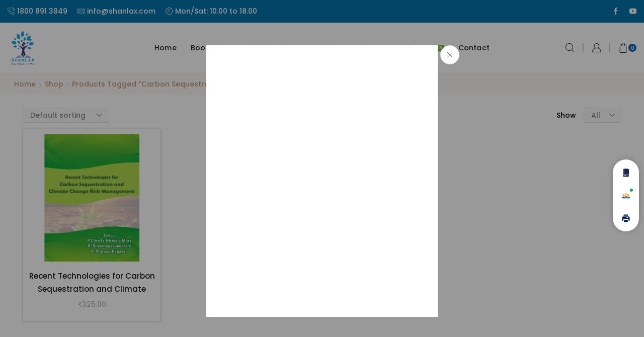

--- FILE ---
content_type: text/html; charset=UTF-8
request_url: https://www.shanlax.com/product-tag/carbon-sequestration/
body_size: 43795
content:

<!DOCTYPE html>
<html dir="ltr" lang="en-US" prefix="og: https://ogp.me/ns#" >
<head>
	<meta charset="UTF-8" />
	<meta name="viewport" content="width=device-width, initial-scale=1.0, maximum-scale=1.0, user-scalable=0"/>
					<script>document.documentElement.className = document.documentElement.className + ' yes-js js_active js'</script>
			<title>Carbon Sequestration - Shanlax</title>

		<!-- All in One SEO 4.9.2 - aioseo.com -->
	<meta name="robots" content="max-image-preview:large" />
	<link rel="canonical" href="https://www.shanlax.com/product-tag/carbon-sequestration/" />
	<meta name="generator" content="All in One SEO (AIOSEO) 4.9.2" />
		<script type="application/ld+json" class="aioseo-schema">
			{"@context":"https:\/\/schema.org","@graph":[{"@type":"BreadcrumbList","@id":"https:\/\/www.shanlax.com\/product-tag\/carbon-sequestration\/#breadcrumblist","itemListElement":[{"@type":"ListItem","@id":"https:\/\/www.shanlax.com#listItem","position":1,"name":"Home","item":"https:\/\/www.shanlax.com","nextItem":{"@type":"ListItem","@id":"https:\/\/www.shanlax.com\/shop\/#listItem","name":"Shop"}},{"@type":"ListItem","@id":"https:\/\/www.shanlax.com\/shop\/#listItem","position":2,"name":"Shop","item":"https:\/\/www.shanlax.com\/shop\/","nextItem":{"@type":"ListItem","@id":"https:\/\/www.shanlax.com\/product-tag\/carbon-sequestration\/#listItem","name":"Carbon Sequestration"},"previousItem":{"@type":"ListItem","@id":"https:\/\/www.shanlax.com#listItem","name":"Home"}},{"@type":"ListItem","@id":"https:\/\/www.shanlax.com\/product-tag\/carbon-sequestration\/#listItem","position":3,"name":"Carbon Sequestration","previousItem":{"@type":"ListItem","@id":"https:\/\/www.shanlax.com\/shop\/#listItem","name":"Shop"}}]},{"@type":"CollectionPage","@id":"https:\/\/www.shanlax.com\/product-tag\/carbon-sequestration\/#collectionpage","url":"https:\/\/www.shanlax.com\/product-tag\/carbon-sequestration\/","name":"Carbon Sequestration - Shanlax","inLanguage":"en-US","isPartOf":{"@id":"https:\/\/www.shanlax.com\/#website"},"breadcrumb":{"@id":"https:\/\/www.shanlax.com\/product-tag\/carbon-sequestration\/#breadcrumblist"}},{"@type":"Organization","@id":"https:\/\/www.shanlax.com\/#organization","name":"Shanlax","description":"Publications | Press | Printing and Binding | Journals | Thesis Formatting | Book Sales","url":"https:\/\/www.shanlax.com\/"},{"@type":"WebSite","@id":"https:\/\/www.shanlax.com\/#website","url":"https:\/\/www.shanlax.com\/","name":"Shanlax","description":"Publications | Press | Printing and Binding | Journals | Thesis Formatting | Book Sales","inLanguage":"en-US","publisher":{"@id":"https:\/\/www.shanlax.com\/#organization"}}]}
		</script>
		<!-- All in One SEO -->

<link rel="alternate" type="application/rss+xml" title="Shanlax &raquo; Feed" href="https://www.shanlax.com/feed/" />
<link rel="alternate" type="application/rss+xml" title="Shanlax &raquo; Comments Feed" href="https://www.shanlax.com/comments/feed/" />
<link rel="alternate" type="application/rss+xml" title="Shanlax &raquo; Carbon Sequestration Tag Feed" href="https://www.shanlax.com/product-tag/carbon-sequestration/feed/" />
		<!-- This site uses the Google Analytics by MonsterInsights plugin v9.11.0 - Using Analytics tracking - https://www.monsterinsights.com/ -->
							<script src="//www.googletagmanager.com/gtag/js?id=G-1QL33G1Q40"  data-cfasync="false" data-wpfc-render="false" type="text/javascript" async></script>
			<script data-cfasync="false" data-wpfc-render="false" type="text/javascript">
				var mi_version = '9.11.0';
				var mi_track_user = true;
				var mi_no_track_reason = '';
								var MonsterInsightsDefaultLocations = {"page_location":"https:\/\/www.shanlax.com\/product-tag\/carbon-sequestration\/"};
								if ( typeof MonsterInsightsPrivacyGuardFilter === 'function' ) {
					var MonsterInsightsLocations = (typeof MonsterInsightsExcludeQuery === 'object') ? MonsterInsightsPrivacyGuardFilter( MonsterInsightsExcludeQuery ) : MonsterInsightsPrivacyGuardFilter( MonsterInsightsDefaultLocations );
				} else {
					var MonsterInsightsLocations = (typeof MonsterInsightsExcludeQuery === 'object') ? MonsterInsightsExcludeQuery : MonsterInsightsDefaultLocations;
				}

								var disableStrs = [
										'ga-disable-G-1QL33G1Q40',
									];

				/* Function to detect opted out users */
				function __gtagTrackerIsOptedOut() {
					for (var index = 0; index < disableStrs.length; index++) {
						if (document.cookie.indexOf(disableStrs[index] + '=true') > -1) {
							return true;
						}
					}

					return false;
				}

				/* Disable tracking if the opt-out cookie exists. */
				if (__gtagTrackerIsOptedOut()) {
					for (var index = 0; index < disableStrs.length; index++) {
						window[disableStrs[index]] = true;
					}
				}

				/* Opt-out function */
				function __gtagTrackerOptout() {
					for (var index = 0; index < disableStrs.length; index++) {
						document.cookie = disableStrs[index] + '=true; expires=Thu, 31 Dec 2099 23:59:59 UTC; path=/';
						window[disableStrs[index]] = true;
					}
				}

				if ('undefined' === typeof gaOptout) {
					function gaOptout() {
						__gtagTrackerOptout();
					}
				}
								window.dataLayer = window.dataLayer || [];

				window.MonsterInsightsDualTracker = {
					helpers: {},
					trackers: {},
				};
				if (mi_track_user) {
					function __gtagDataLayer() {
						dataLayer.push(arguments);
					}

					function __gtagTracker(type, name, parameters) {
						if (!parameters) {
							parameters = {};
						}

						if (parameters.send_to) {
							__gtagDataLayer.apply(null, arguments);
							return;
						}

						if (type === 'event') {
														parameters.send_to = monsterinsights_frontend.v4_id;
							var hookName = name;
							if (typeof parameters['event_category'] !== 'undefined') {
								hookName = parameters['event_category'] + ':' + name;
							}

							if (typeof MonsterInsightsDualTracker.trackers[hookName] !== 'undefined') {
								MonsterInsightsDualTracker.trackers[hookName](parameters);
							} else {
								__gtagDataLayer('event', name, parameters);
							}
							
						} else {
							__gtagDataLayer.apply(null, arguments);
						}
					}

					__gtagTracker('js', new Date());
					__gtagTracker('set', {
						'developer_id.dZGIzZG': true,
											});
					if ( MonsterInsightsLocations.page_location ) {
						__gtagTracker('set', MonsterInsightsLocations);
					}
										__gtagTracker('config', 'G-1QL33G1Q40', {"forceSSL":"true","link_attribution":"true"} );
										window.gtag = __gtagTracker;										(function () {
						/* https://developers.google.com/analytics/devguides/collection/analyticsjs/ */
						/* ga and __gaTracker compatibility shim. */
						var noopfn = function () {
							return null;
						};
						var newtracker = function () {
							return new Tracker();
						};
						var Tracker = function () {
							return null;
						};
						var p = Tracker.prototype;
						p.get = noopfn;
						p.set = noopfn;
						p.send = function () {
							var args = Array.prototype.slice.call(arguments);
							args.unshift('send');
							__gaTracker.apply(null, args);
						};
						var __gaTracker = function () {
							var len = arguments.length;
							if (len === 0) {
								return;
							}
							var f = arguments[len - 1];
							if (typeof f !== 'object' || f === null || typeof f.hitCallback !== 'function') {
								if ('send' === arguments[0]) {
									var hitConverted, hitObject = false, action;
									if ('event' === arguments[1]) {
										if ('undefined' !== typeof arguments[3]) {
											hitObject = {
												'eventAction': arguments[3],
												'eventCategory': arguments[2],
												'eventLabel': arguments[4],
												'value': arguments[5] ? arguments[5] : 1,
											}
										}
									}
									if ('pageview' === arguments[1]) {
										if ('undefined' !== typeof arguments[2]) {
											hitObject = {
												'eventAction': 'page_view',
												'page_path': arguments[2],
											}
										}
									}
									if (typeof arguments[2] === 'object') {
										hitObject = arguments[2];
									}
									if (typeof arguments[5] === 'object') {
										Object.assign(hitObject, arguments[5]);
									}
									if ('undefined' !== typeof arguments[1].hitType) {
										hitObject = arguments[1];
										if ('pageview' === hitObject.hitType) {
											hitObject.eventAction = 'page_view';
										}
									}
									if (hitObject) {
										action = 'timing' === arguments[1].hitType ? 'timing_complete' : hitObject.eventAction;
										hitConverted = mapArgs(hitObject);
										__gtagTracker('event', action, hitConverted);
									}
								}
								return;
							}

							function mapArgs(args) {
								var arg, hit = {};
								var gaMap = {
									'eventCategory': 'event_category',
									'eventAction': 'event_action',
									'eventLabel': 'event_label',
									'eventValue': 'event_value',
									'nonInteraction': 'non_interaction',
									'timingCategory': 'event_category',
									'timingVar': 'name',
									'timingValue': 'value',
									'timingLabel': 'event_label',
									'page': 'page_path',
									'location': 'page_location',
									'title': 'page_title',
									'referrer' : 'page_referrer',
								};
								for (arg in args) {
																		if (!(!args.hasOwnProperty(arg) || !gaMap.hasOwnProperty(arg))) {
										hit[gaMap[arg]] = args[arg];
									} else {
										hit[arg] = args[arg];
									}
								}
								return hit;
							}

							try {
								f.hitCallback();
							} catch (ex) {
							}
						};
						__gaTracker.create = newtracker;
						__gaTracker.getByName = newtracker;
						__gaTracker.getAll = function () {
							return [];
						};
						__gaTracker.remove = noopfn;
						__gaTracker.loaded = true;
						window['__gaTracker'] = __gaTracker;
					})();
									} else {
										console.log("");
					(function () {
						function __gtagTracker() {
							return null;
						}

						window['__gtagTracker'] = __gtagTracker;
						window['gtag'] = __gtagTracker;
					})();
									}
			</script>
							<!-- / Google Analytics by MonsterInsights -->
		<style id='wp-img-auto-sizes-contain-inline-css' type='text/css'>
img:is([sizes=auto i],[sizes^="auto," i]){contain-intrinsic-size:3000px 1500px}
/*# sourceURL=wp-img-auto-sizes-contain-inline-css */
</style>
<link rel='stylesheet' id='berocket_mm_quantity_style-css' href='https://www.shanlax.com/wp-content/plugins/minmax-quantity-for-woocommerce/css/shop.css?ver=1.3.8.3' type='text/css' media='all' />
<style id='wp-emoji-styles-inline-css' type='text/css'>

	img.wp-smiley, img.emoji {
		display: inline !important;
		border: none !important;
		box-shadow: none !important;
		height: 1em !important;
		width: 1em !important;
		margin: 0 0.07em !important;
		vertical-align: -0.1em !important;
		background: none !important;
		padding: 0 !important;
	}
/*# sourceURL=wp-emoji-styles-inline-css */
</style>
<link rel='stylesheet' id='wp-block-library-css' href='https://www.shanlax.com/wp-includes/css/dist/block-library/style.min.css?ver=6.9' type='text/css' media='all' />
<style id='wp-block-search-inline-css' type='text/css'>
.wp-block-search__button{margin-left:10px;word-break:normal}.wp-block-search__button.has-icon{line-height:0}.wp-block-search__button svg{height:1.25em;min-height:24px;min-width:24px;width:1.25em;fill:currentColor;vertical-align:text-bottom}:where(.wp-block-search__button){border:1px solid #ccc;padding:6px 10px}.wp-block-search__inside-wrapper{display:flex;flex:auto;flex-wrap:nowrap;max-width:100%}.wp-block-search__label{width:100%}.wp-block-search.wp-block-search__button-only .wp-block-search__button{box-sizing:border-box;display:flex;flex-shrink:0;justify-content:center;margin-left:0;max-width:100%}.wp-block-search.wp-block-search__button-only .wp-block-search__inside-wrapper{min-width:0!important;transition-property:width}.wp-block-search.wp-block-search__button-only .wp-block-search__input{flex-basis:100%;transition-duration:.3s}.wp-block-search.wp-block-search__button-only.wp-block-search__searchfield-hidden,.wp-block-search.wp-block-search__button-only.wp-block-search__searchfield-hidden .wp-block-search__inside-wrapper{overflow:hidden}.wp-block-search.wp-block-search__button-only.wp-block-search__searchfield-hidden .wp-block-search__input{border-left-width:0!important;border-right-width:0!important;flex-basis:0;flex-grow:0;margin:0;min-width:0!important;padding-left:0!important;padding-right:0!important;width:0!important}:where(.wp-block-search__input){appearance:none;border:1px solid #949494;flex-grow:1;font-family:inherit;font-size:inherit;font-style:inherit;font-weight:inherit;letter-spacing:inherit;line-height:inherit;margin-left:0;margin-right:0;min-width:3rem;padding:8px;text-decoration:unset!important;text-transform:inherit}:where(.wp-block-search__button-inside .wp-block-search__inside-wrapper){background-color:#fff;border:1px solid #949494;box-sizing:border-box;padding:4px}:where(.wp-block-search__button-inside .wp-block-search__inside-wrapper) .wp-block-search__input{border:none;border-radius:0;padding:0 4px}:where(.wp-block-search__button-inside .wp-block-search__inside-wrapper) .wp-block-search__input:focus{outline:none}:where(.wp-block-search__button-inside .wp-block-search__inside-wrapper) :where(.wp-block-search__button){padding:4px 8px}.wp-block-search.aligncenter .wp-block-search__inside-wrapper{margin:auto}.wp-block[data-align=right] .wp-block-search.wp-block-search__button-only .wp-block-search__inside-wrapper{float:right}
/*# sourceURL=https://www.shanlax.com/wp-includes/blocks/search/style.min.css */
</style>
<style id='global-styles-inline-css' type='text/css'>
:root{--wp--preset--aspect-ratio--square: 1;--wp--preset--aspect-ratio--4-3: 4/3;--wp--preset--aspect-ratio--3-4: 3/4;--wp--preset--aspect-ratio--3-2: 3/2;--wp--preset--aspect-ratio--2-3: 2/3;--wp--preset--aspect-ratio--16-9: 16/9;--wp--preset--aspect-ratio--9-16: 9/16;--wp--preset--color--black: #000000;--wp--preset--color--cyan-bluish-gray: #abb8c3;--wp--preset--color--white: #ffffff;--wp--preset--color--pale-pink: #f78da7;--wp--preset--color--vivid-red: #cf2e2e;--wp--preset--color--luminous-vivid-orange: #ff6900;--wp--preset--color--luminous-vivid-amber: #fcb900;--wp--preset--color--light-green-cyan: #7bdcb5;--wp--preset--color--vivid-green-cyan: #00d084;--wp--preset--color--pale-cyan-blue: #8ed1fc;--wp--preset--color--vivid-cyan-blue: #0693e3;--wp--preset--color--vivid-purple: #9b51e0;--wp--preset--gradient--vivid-cyan-blue-to-vivid-purple: linear-gradient(135deg,rgb(6,147,227) 0%,rgb(155,81,224) 100%);--wp--preset--gradient--light-green-cyan-to-vivid-green-cyan: linear-gradient(135deg,rgb(122,220,180) 0%,rgb(0,208,130) 100%);--wp--preset--gradient--luminous-vivid-amber-to-luminous-vivid-orange: linear-gradient(135deg,rgb(252,185,0) 0%,rgb(255,105,0) 100%);--wp--preset--gradient--luminous-vivid-orange-to-vivid-red: linear-gradient(135deg,rgb(255,105,0) 0%,rgb(207,46,46) 100%);--wp--preset--gradient--very-light-gray-to-cyan-bluish-gray: linear-gradient(135deg,rgb(238,238,238) 0%,rgb(169,184,195) 100%);--wp--preset--gradient--cool-to-warm-spectrum: linear-gradient(135deg,rgb(74,234,220) 0%,rgb(151,120,209) 20%,rgb(207,42,186) 40%,rgb(238,44,130) 60%,rgb(251,105,98) 80%,rgb(254,248,76) 100%);--wp--preset--gradient--blush-light-purple: linear-gradient(135deg,rgb(255,206,236) 0%,rgb(152,150,240) 100%);--wp--preset--gradient--blush-bordeaux: linear-gradient(135deg,rgb(254,205,165) 0%,rgb(254,45,45) 50%,rgb(107,0,62) 100%);--wp--preset--gradient--luminous-dusk: linear-gradient(135deg,rgb(255,203,112) 0%,rgb(199,81,192) 50%,rgb(65,88,208) 100%);--wp--preset--gradient--pale-ocean: linear-gradient(135deg,rgb(255,245,203) 0%,rgb(182,227,212) 50%,rgb(51,167,181) 100%);--wp--preset--gradient--electric-grass: linear-gradient(135deg,rgb(202,248,128) 0%,rgb(113,206,126) 100%);--wp--preset--gradient--midnight: linear-gradient(135deg,rgb(2,3,129) 0%,rgb(40,116,252) 100%);--wp--preset--font-size--small: 13px;--wp--preset--font-size--medium: 20px;--wp--preset--font-size--large: 36px;--wp--preset--font-size--x-large: 42px;--wp--preset--spacing--20: 0.44rem;--wp--preset--spacing--30: 0.67rem;--wp--preset--spacing--40: 1rem;--wp--preset--spacing--50: 1.5rem;--wp--preset--spacing--60: 2.25rem;--wp--preset--spacing--70: 3.38rem;--wp--preset--spacing--80: 5.06rem;--wp--preset--shadow--natural: 6px 6px 9px rgba(0, 0, 0, 0.2);--wp--preset--shadow--deep: 12px 12px 50px rgba(0, 0, 0, 0.4);--wp--preset--shadow--sharp: 6px 6px 0px rgba(0, 0, 0, 0.2);--wp--preset--shadow--outlined: 6px 6px 0px -3px rgb(255, 255, 255), 6px 6px rgb(0, 0, 0);--wp--preset--shadow--crisp: 6px 6px 0px rgb(0, 0, 0);}:where(.is-layout-flex){gap: 0.5em;}:where(.is-layout-grid){gap: 0.5em;}body .is-layout-flex{display: flex;}.is-layout-flex{flex-wrap: wrap;align-items: center;}.is-layout-flex > :is(*, div){margin: 0;}body .is-layout-grid{display: grid;}.is-layout-grid > :is(*, div){margin: 0;}:where(.wp-block-columns.is-layout-flex){gap: 2em;}:where(.wp-block-columns.is-layout-grid){gap: 2em;}:where(.wp-block-post-template.is-layout-flex){gap: 1.25em;}:where(.wp-block-post-template.is-layout-grid){gap: 1.25em;}.has-black-color{color: var(--wp--preset--color--black) !important;}.has-cyan-bluish-gray-color{color: var(--wp--preset--color--cyan-bluish-gray) !important;}.has-white-color{color: var(--wp--preset--color--white) !important;}.has-pale-pink-color{color: var(--wp--preset--color--pale-pink) !important;}.has-vivid-red-color{color: var(--wp--preset--color--vivid-red) !important;}.has-luminous-vivid-orange-color{color: var(--wp--preset--color--luminous-vivid-orange) !important;}.has-luminous-vivid-amber-color{color: var(--wp--preset--color--luminous-vivid-amber) !important;}.has-light-green-cyan-color{color: var(--wp--preset--color--light-green-cyan) !important;}.has-vivid-green-cyan-color{color: var(--wp--preset--color--vivid-green-cyan) !important;}.has-pale-cyan-blue-color{color: var(--wp--preset--color--pale-cyan-blue) !important;}.has-vivid-cyan-blue-color{color: var(--wp--preset--color--vivid-cyan-blue) !important;}.has-vivid-purple-color{color: var(--wp--preset--color--vivid-purple) !important;}.has-black-background-color{background-color: var(--wp--preset--color--black) !important;}.has-cyan-bluish-gray-background-color{background-color: var(--wp--preset--color--cyan-bluish-gray) !important;}.has-white-background-color{background-color: var(--wp--preset--color--white) !important;}.has-pale-pink-background-color{background-color: var(--wp--preset--color--pale-pink) !important;}.has-vivid-red-background-color{background-color: var(--wp--preset--color--vivid-red) !important;}.has-luminous-vivid-orange-background-color{background-color: var(--wp--preset--color--luminous-vivid-orange) !important;}.has-luminous-vivid-amber-background-color{background-color: var(--wp--preset--color--luminous-vivid-amber) !important;}.has-light-green-cyan-background-color{background-color: var(--wp--preset--color--light-green-cyan) !important;}.has-vivid-green-cyan-background-color{background-color: var(--wp--preset--color--vivid-green-cyan) !important;}.has-pale-cyan-blue-background-color{background-color: var(--wp--preset--color--pale-cyan-blue) !important;}.has-vivid-cyan-blue-background-color{background-color: var(--wp--preset--color--vivid-cyan-blue) !important;}.has-vivid-purple-background-color{background-color: var(--wp--preset--color--vivid-purple) !important;}.has-black-border-color{border-color: var(--wp--preset--color--black) !important;}.has-cyan-bluish-gray-border-color{border-color: var(--wp--preset--color--cyan-bluish-gray) !important;}.has-white-border-color{border-color: var(--wp--preset--color--white) !important;}.has-pale-pink-border-color{border-color: var(--wp--preset--color--pale-pink) !important;}.has-vivid-red-border-color{border-color: var(--wp--preset--color--vivid-red) !important;}.has-luminous-vivid-orange-border-color{border-color: var(--wp--preset--color--luminous-vivid-orange) !important;}.has-luminous-vivid-amber-border-color{border-color: var(--wp--preset--color--luminous-vivid-amber) !important;}.has-light-green-cyan-border-color{border-color: var(--wp--preset--color--light-green-cyan) !important;}.has-vivid-green-cyan-border-color{border-color: var(--wp--preset--color--vivid-green-cyan) !important;}.has-pale-cyan-blue-border-color{border-color: var(--wp--preset--color--pale-cyan-blue) !important;}.has-vivid-cyan-blue-border-color{border-color: var(--wp--preset--color--vivid-cyan-blue) !important;}.has-vivid-purple-border-color{border-color: var(--wp--preset--color--vivid-purple) !important;}.has-vivid-cyan-blue-to-vivid-purple-gradient-background{background: var(--wp--preset--gradient--vivid-cyan-blue-to-vivid-purple) !important;}.has-light-green-cyan-to-vivid-green-cyan-gradient-background{background: var(--wp--preset--gradient--light-green-cyan-to-vivid-green-cyan) !important;}.has-luminous-vivid-amber-to-luminous-vivid-orange-gradient-background{background: var(--wp--preset--gradient--luminous-vivid-amber-to-luminous-vivid-orange) !important;}.has-luminous-vivid-orange-to-vivid-red-gradient-background{background: var(--wp--preset--gradient--luminous-vivid-orange-to-vivid-red) !important;}.has-very-light-gray-to-cyan-bluish-gray-gradient-background{background: var(--wp--preset--gradient--very-light-gray-to-cyan-bluish-gray) !important;}.has-cool-to-warm-spectrum-gradient-background{background: var(--wp--preset--gradient--cool-to-warm-spectrum) !important;}.has-blush-light-purple-gradient-background{background: var(--wp--preset--gradient--blush-light-purple) !important;}.has-blush-bordeaux-gradient-background{background: var(--wp--preset--gradient--blush-bordeaux) !important;}.has-luminous-dusk-gradient-background{background: var(--wp--preset--gradient--luminous-dusk) !important;}.has-pale-ocean-gradient-background{background: var(--wp--preset--gradient--pale-ocean) !important;}.has-electric-grass-gradient-background{background: var(--wp--preset--gradient--electric-grass) !important;}.has-midnight-gradient-background{background: var(--wp--preset--gradient--midnight) !important;}.has-small-font-size{font-size: var(--wp--preset--font-size--small) !important;}.has-medium-font-size{font-size: var(--wp--preset--font-size--medium) !important;}.has-large-font-size{font-size: var(--wp--preset--font-size--large) !important;}.has-x-large-font-size{font-size: var(--wp--preset--font-size--x-large) !important;}
/*# sourceURL=global-styles-inline-css */
</style>

<style id='classic-theme-styles-inline-css' type='text/css'>
/*! This file is auto-generated */
.wp-block-button__link{color:#fff;background-color:#32373c;border-radius:9999px;box-shadow:none;text-decoration:none;padding:calc(.667em + 2px) calc(1.333em + 2px);font-size:1.125em}.wp-block-file__button{background:#32373c;color:#fff;text-decoration:none}
/*# sourceURL=/wp-includes/css/classic-themes.min.css */
</style>
<link rel='stylesheet' id='extended-flat-rate-shipping-woocommerce-css' href='https://www.shanlax.com/wp-content/plugins/advanced-free-flat-shipping-woocommerce/public/css/extended-flat-rate-shipping-woocommerce-public.css?ver=1.6.4.94' type='text/css' media='all' />
<link rel='stylesheet' id='contact-form-7-css' href='https://www.shanlax.com/wp-content/plugins/contact-form-7/includes/css/styles.css?ver=6.1.4' type='text/css' media='all' />
<link rel='stylesheet' id='popb_admin_top_menu_styles_csm-css' href='https://www.shanlax.com/wp-content/plugins/page-builder-add/styles/admin-csm-menu-styles.css?ver=6.9' type='text/css' media='all' />
<link rel='stylesheet' id='ion-rangeSlider-skinHTML5-css' href='https://www.shanlax.com/wp-content/plugins/uni-woo-custom-product-options/includes/vendors/range-slider/ion.rangeSlider.skinHTML5.css?ver=2.0.3' type='text/css' media='all' />
<style id='woocommerce-inline-inline-css' type='text/css'>
.woocommerce form .form-row .required { visibility: visible; }
/*# sourceURL=woocommerce-inline-inline-css */
</style>
<link rel='stylesheet' id='wp-loyalty-rules-lite-alertify-front-css' href='https://www.shanlax.com/wp-content/plugins/wployalty/Assets/Admin/Css/alertify.min.css?ver=1.4.3' type='text/css' media='all' />
<link rel='stylesheet' id='wp-loyalty-rules-lite-main-front-css' href='https://www.shanlax.com/wp-content/plugins/wployalty/Assets/Site/Css/wlr-main.min.css?ver=1.4.3' type='text/css' media='all' />
<link rel='stylesheet' id='wp-loyalty-rules-lite-wlr-font-css' href='https://www.shanlax.com/wp-content/plugins/wployalty/Assets/Site/Css/wlr-fonts.min.css?ver=1.4.3' type='text/css' media='all' />
<link rel='stylesheet' id='mc4wp-form-themes-css' href='https://www.shanlax.com/wp-content/plugins/mailchimp-for-wp/assets/css/form-themes.css?ver=4.10.9' type='text/css' media='all' />
<link rel='stylesheet' id='jquery-selectBox-css' href='https://www.shanlax.com/wp-content/plugins/yith-woocommerce-wishlist/assets/css/jquery.selectBox.css?ver=1.2.0' type='text/css' media='all' />
<link rel='stylesheet' id='woocommerce_prettyPhoto_css-css' href='//www.shanlax.com/wp-content/plugins/woocommerce/assets/css/prettyPhoto.css?ver=3.1.6' type='text/css' media='all' />
<link rel='stylesheet' id='yith-wcwl-main-css' href='https://www.shanlax.com/wp-content/plugins/yith-woocommerce-wishlist/assets/css/style.css?ver=4.11.0' type='text/css' media='all' />
<style id='yith-wcwl-main-inline-css' type='text/css'>
 :root { --rounded-corners-radius: 16px; --add-to-cart-rounded-corners-radius: 16px; --color-headers-background: #F4F4F4; --feedback-duration: 3s } 
 :root { --rounded-corners-radius: 16px; --add-to-cart-rounded-corners-radius: 16px; --color-headers-background: #F4F4F4; --feedback-duration: 3s } 
/*# sourceURL=yith-wcwl-main-inline-css */
</style>
<link rel='stylesheet' id='cf7cf-style-css' href='https://www.shanlax.com/wp-content/plugins/cf7-conditional-fields/style.css?ver=2.6.7' type='text/css' media='all' />
<link rel='stylesheet' id='etheme-parent-style-css' href='https://www.shanlax.com/wp-content/themes/xstore/xstore.min.css?ver=9.6.4' type='text/css' media='all' />
<link rel='stylesheet' id='etheme-swatches-style-css' href='https://www.shanlax.com/wp-content/themes/xstore/css/swatches.min.css?ver=9.6.4' type='text/css' media='all' />
<link rel='stylesheet' id='etheme-wpb-style-css' href='https://www.shanlax.com/wp-content/themes/xstore/css/wpb.min.css?ver=9.6.4' type='text/css' media='all' />
<link rel='stylesheet' id='js_composer_front-css' href='https://www.shanlax.com/wp-content/plugins/js_composer/assets/css/js_composer.min.css?ver=8.7.2' type='text/css' media='all' />
<link rel='stylesheet' id='etheme-sidebar-css' href='https://www.shanlax.com/wp-content/themes/xstore/css/modules/layout/sidebar.min.css?ver=9.6.4' type='text/css' media='all' />
<link rel='stylesheet' id='etheme-sidebar-off-canvas-css' href='https://www.shanlax.com/wp-content/themes/xstore/css/modules/layout/sidebar-off-canvas.min.css?ver=9.6.4' type='text/css' media='all' />
<link rel='stylesheet' id='etheme-breadcrumbs-css' href='https://www.shanlax.com/wp-content/themes/xstore/css/modules/breadcrumbs.min.css?ver=9.6.4' type='text/css' media='all' />
<link rel='stylesheet' id='etheme-back-top-css' href='https://www.shanlax.com/wp-content/themes/xstore/css/modules/back-top.min.css?ver=9.6.4' type='text/css' media='all' />
<link rel='stylesheet' id='etheme-woocommerce-css' href='https://www.shanlax.com/wp-content/themes/xstore/css/modules/woocommerce/global.min.css?ver=9.6.4' type='text/css' media='all' />
<link rel='stylesheet' id='etheme-woocommerce-archive-css' href='https://www.shanlax.com/wp-content/themes/xstore/css/modules/woocommerce/archive.min.css?ver=9.6.4' type='text/css' media='all' />
<link rel='stylesheet' id='etheme-shop-full-width-css' href='https://www.shanlax.com/wp-content/themes/xstore/css/modules/woocommerce/shop-full-width.min.css?ver=9.6.4' type='text/css' media='all' />
<link rel='stylesheet' id='etheme-product-view-mask3-css' href='https://www.shanlax.com/wp-content/themes/xstore/css/modules/woocommerce/product-hovers/product-view-mask3.min.css?ver=9.6.4' type='text/css' media='all' />
<link rel='stylesheet' id='etheme-no-products-found-css' href='https://www.shanlax.com/wp-content/themes/xstore/css/modules/woocommerce/no-products-found.min.css?ver=9.6.4' type='text/css' media='all' />
<link rel='stylesheet' id='etheme-contact-forms-css' href='https://www.shanlax.com/wp-content/themes/xstore/css/modules/contact-forms.min.css?ver=9.6.4' type='text/css' media='all' />
<style id='xstore-icons-font-inline-css' type='text/css'>
@font-face {
				  font-family: 'xstore-icons';
				  src:
				    url('https://www.shanlax.com/wp-content/themes/xstore/fonts/xstore-icons-light.ttf') format('truetype'),
				    url('https://www.shanlax.com/wp-content/themes/xstore/fonts/xstore-icons-light.woff2') format('woff2'),
				    url('https://www.shanlax.com/wp-content/themes/xstore/fonts/xstore-icons-light.woff') format('woff'),
				    url('https://www.shanlax.com/wp-content/themes/xstore/fonts/xstore-icons-light.svg#xstore-icons') format('svg');
				  font-weight: normal;
				  font-style: normal;
				  font-display: swap;
				}
/*# sourceURL=xstore-icons-font-inline-css */
</style>
<link rel='stylesheet' id='etheme-header-contacts-css' href='https://www.shanlax.com/wp-content/themes/xstore/css/modules/layout/header/parts/contacts.min.css?ver=9.6.4' type='text/css' media='all' />
<link rel='stylesheet' id='etheme-header-menu-css' href='https://www.shanlax.com/wp-content/themes/xstore/css/modules/layout/header/parts/menu.min.css?ver=9.6.4' type='text/css' media='all' />
<link rel='stylesheet' id='etheme-header-search-css' href='https://www.shanlax.com/wp-content/themes/xstore/css/modules/layout/header/parts/search.min.css?ver=9.6.4' type='text/css' media='all' />
<link rel='stylesheet' id='xstore-kirki-styles-css' href='https://www.shanlax.com/wp-content/uploads/xstore/kirki-styles.css?ver=1769073079460' type='text/css' media='all' />
<link rel='stylesheet' id='mpc-massive-style-css' href='https://www.shanlax.com/wp-content/plugins/mpc-massive/assets/css/mpc-styles.css?ver=2.4.8' type='text/css' media='all' />
<!--n2css--><!--n2js--><script type="text/javascript" src="https://www.shanlax.com/wp-includes/js/jquery/jquery.min.js?ver=3.7.1" id="jquery-core-js"></script>
<script type="text/javascript" src="https://www.shanlax.com/wp-includes/js/jquery/jquery-migrate.min.js?ver=3.4.1" id="jquery-migrate-js"></script>
<script type="text/javascript" src="https://www.shanlax.com/wp-content/plugins/google-analytics-for-wordpress/assets/js/frontend-gtag.min.js?ver=9.11.0" id="monsterinsights-frontend-script-js" async="async" data-wp-strategy="async"></script>
<script data-cfasync="false" data-wpfc-render="false" type="text/javascript" id='monsterinsights-frontend-script-js-extra'>/* <![CDATA[ */
var monsterinsights_frontend = {"js_events_tracking":"true","download_extensions":"doc,pdf,ppt,zip,xls,docx,pptx,xlsx","inbound_paths":"[{\"path\":\"\\\/go\\\/\",\"label\":\"affiliate\"},{\"path\":\"\\\/recommend\\\/\",\"label\":\"affiliate\"}]","home_url":"https:\/\/www.shanlax.com","hash_tracking":"false","v4_id":"G-1QL33G1Q40"};/* ]]> */
</script>
<script type="text/javascript" src="https://www.shanlax.com/wp-content/plugins/advanced-free-flat-shipping-woocommerce/public/js/extended-flat-rate-shipping-woocommerce-public.js?ver=1.6.4.94" id="extended-flat-rate-shipping-woocommerce-js"></script>
<script type="text/javascript" src="https://www.shanlax.com/wp-content/plugins/minmax-quantity-for-woocommerce/js/frontend.js?ver=6.9" id="berocket-front-cart-js-js"></script>
<script type="text/javascript" src="https://www.shanlax.com/wp-content/plugins/woocommerce/assets/js/jquery-blockui/jquery.blockUI.min.js?ver=2.7.0-wc.10.4.3" id="wc-jquery-blockui-js" data-wp-strategy="defer"></script>
<script type="text/javascript" id="wc-add-to-cart-js-extra">
/* <![CDATA[ */
var wc_add_to_cart_params = {"ajax_url":"/wp-admin/admin-ajax.php","wc_ajax_url":"/?wc-ajax=%%endpoint%%","i18n_view_cart":"View cart","cart_url":"https://www.shanlax.com/cart/","is_cart":"","cart_redirect_after_add":"no"};
//# sourceURL=wc-add-to-cart-js-extra
/* ]]> */
</script>
<script type="text/javascript" src="https://www.shanlax.com/wp-content/plugins/woocommerce/assets/js/frontend/add-to-cart.min.js?ver=10.4.3" id="wc-add-to-cart-js" data-wp-strategy="defer"></script>
<script type="text/javascript" src="https://www.shanlax.com/wp-content/plugins/woocommerce/assets/js/js-cookie/js.cookie.min.js?ver=2.1.4-wc.10.4.3" id="wc-js-cookie-js" defer="defer" data-wp-strategy="defer"></script>
<script type="text/javascript" id="woocommerce-js-extra">
/* <![CDATA[ */
var woocommerce_params = {"ajax_url":"/wp-admin/admin-ajax.php","wc_ajax_url":"/?wc-ajax=%%endpoint%%","i18n_password_show":"Show password","i18n_password_hide":"Hide password"};
//# sourceURL=woocommerce-js-extra
/* ]]> */
</script>
<script type="text/javascript" src="https://www.shanlax.com/wp-content/plugins/woocommerce/assets/js/frontend/woocommerce.min.js?ver=10.4.3" id="woocommerce-js" defer="defer" data-wp-strategy="defer"></script>
<script type="text/javascript" id="wp-loyalty-rules-lite-main-js-extra">
/* <![CDATA[ */
var wlr_localize_data = {"point_popup_message":"How much points you would like to use","popup_ok":"Ok","popup_cancel":"Cancel","revoke_coupon_message":"Are you sure you want to return the rewards ?","wlr_redeem_nonce":"2bfd3bde24","wlr_reward_nonce":"828c9a40cd","apply_share_nonce":"2c8b884bea","revoke_coupon_nonce":"18490e65e4","pagination_nonce":"b50be8bee8","enable_sent_email_nonce":"0e736590d7","home_url":"https://www.shanlax.com","ajax_url":"https://www.shanlax.com/wp-admin/admin-ajax.php","admin_url":"https://www.shanlax.com/wp-admin/","is_cart":"","is_checkout":"","plugin_url":"https://www.shanlax.com/wp-content/plugins/wployalty/","is_pro":"","is_allow_update_referral":"1","theme_color":"#6f38c5","followup_share_window_open":"1","social_share_window_open":"1","is_checkout_block":""};
//# sourceURL=wp-loyalty-rules-lite-main-js-extra
/* ]]> */
</script>
<script type="text/javascript" src="https://www.shanlax.com/wp-content/plugins/wployalty/Assets/Site/Js/wlr-main.min.js?ver=1.4.3&amp;t=1769550737" id="wp-loyalty-rules-lite-main-js"></script>
<script type="text/javascript" src="https://www.shanlax.com/wp-content/plugins/js_composer/assets/js/vendors/woocommerce-add-to-cart.js?ver=8.7.2" id="vc_woocommerce-add-to-cart-js-js"></script>
<script></script><link rel="https://api.w.org/" href="https://www.shanlax.com/wp-json/" /><link rel="alternate" title="JSON" type="application/json" href="https://www.shanlax.com/wp-json/wp/v2/product_tag/454" /><link rel="EditURI" type="application/rsd+xml" title="RSD" href="https://www.shanlax.com/xmlrpc.php?rsd" />
<meta name="generator" content="WordPress 6.9" />
<meta name="generator" content="WooCommerce 10.4.3" />

<script type="text/javascript" src='//www.shanlax.com/wp-content/uploads/custom-css-js/7634.js?v=5730'></script>
<style></style>        <style>
            .paytm_response{padding:15px; margin-bottom: 20px; border: 1px solid transparent; border-radius: 4px; text-align: center;}
            .paytm_response.error-box{color: #a94442; background-color: #f2dede; border-color: #ebccd1;}
            .paytm_response.success-box{color: #155724; background-color: #d4edda; border-color: #c3e6cb;}
        </style>
        			<link rel="prefetch" as="font" href="https://www.shanlax.com/wp-content/themes/xstore/fonts/xstore-icons-light.woff?v=9.6.4" type="font/woff">
					<link rel="prefetch" as="font" href="https://www.shanlax.com/wp-content/themes/xstore/fonts/xstore-icons-light.woff2?v=9.6.4" type="font/woff2">
			<noscript><style>.woocommerce-product-gallery{ opacity: 1 !important; }</style></noscript>
	<meta name="generator" content="Powered by WPBakery Page Builder - drag and drop page builder for WordPress."/>
<meta name="generator" content="Powered by Slider Revolution 6.7.40 - responsive, Mobile-Friendly Slider Plugin for WordPress with comfortable drag and drop interface." />
<link rel="icon" href="https://www.shanlax.com/wp-content/uploads/cropped-square-logo-32x32.png" sizes="32x32" />
<link rel="icon" href="https://www.shanlax.com/wp-content/uploads/cropped-square-logo-192x192.png" sizes="192x192" />
<link rel="apple-touch-icon" href="https://www.shanlax.com/wp-content/uploads/cropped-square-logo-180x180.png" />
<meta name="msapplication-TileImage" content="https://www.shanlax.com/wp-content/uploads/cropped-square-logo-270x270.png" />
<script>function setREVStartSize(e){
			//window.requestAnimationFrame(function() {
				window.RSIW = window.RSIW===undefined ? window.innerWidth : window.RSIW;
				window.RSIH = window.RSIH===undefined ? window.innerHeight : window.RSIH;
				try {
					var pw = document.getElementById(e.c).parentNode.offsetWidth,
						newh;
					pw = pw===0 || isNaN(pw) || (e.l=="fullwidth" || e.layout=="fullwidth") ? window.RSIW : pw;
					e.tabw = e.tabw===undefined ? 0 : parseInt(e.tabw);
					e.thumbw = e.thumbw===undefined ? 0 : parseInt(e.thumbw);
					e.tabh = e.tabh===undefined ? 0 : parseInt(e.tabh);
					e.thumbh = e.thumbh===undefined ? 0 : parseInt(e.thumbh);
					e.tabhide = e.tabhide===undefined ? 0 : parseInt(e.tabhide);
					e.thumbhide = e.thumbhide===undefined ? 0 : parseInt(e.thumbhide);
					e.mh = e.mh===undefined || e.mh=="" || e.mh==="auto" ? 0 : parseInt(e.mh,0);
					if(e.layout==="fullscreen" || e.l==="fullscreen")
						newh = Math.max(e.mh,window.RSIH);
					else{
						e.gw = Array.isArray(e.gw) ? e.gw : [e.gw];
						for (var i in e.rl) if (e.gw[i]===undefined || e.gw[i]===0) e.gw[i] = e.gw[i-1];
						e.gh = e.el===undefined || e.el==="" || (Array.isArray(e.el) && e.el.length==0)? e.gh : e.el;
						e.gh = Array.isArray(e.gh) ? e.gh : [e.gh];
						for (var i in e.rl) if (e.gh[i]===undefined || e.gh[i]===0) e.gh[i] = e.gh[i-1];
											
						var nl = new Array(e.rl.length),
							ix = 0,
							sl;
						e.tabw = e.tabhide>=pw ? 0 : e.tabw;
						e.thumbw = e.thumbhide>=pw ? 0 : e.thumbw;
						e.tabh = e.tabhide>=pw ? 0 : e.tabh;
						e.thumbh = e.thumbhide>=pw ? 0 : e.thumbh;
						for (var i in e.rl) nl[i] = e.rl[i]<window.RSIW ? 0 : e.rl[i];
						sl = nl[0];
						for (var i in nl) if (sl>nl[i] && nl[i]>0) { sl = nl[i]; ix=i;}
						var m = pw>(e.gw[ix]+e.tabw+e.thumbw) ? 1 : (pw-(e.tabw+e.thumbw)) / (e.gw[ix]);
						newh =  (e.gh[ix] * m) + (e.tabh + e.thumbh);
					}
					var el = document.getElementById(e.c);
					if (el!==null && el) el.style.height = newh+"px";
					el = document.getElementById(e.c+"_wrapper");
					if (el!==null && el) {
						el.style.height = newh+"px";
						el.style.display = "block";
					}
				} catch(e){
					console.log("Failure at Presize of Slider:" + e)
				}
			//});
		  };</script>
		<style type="text/css" id="wp-custom-css">
			.shdes {
	text-align: justify;
	font-size: 1rem;
}

.shdes li {
	 margin-bottom: 0em;
   line-height: 1.8;
	font-size: 1rem;
}

.product-details a {
    font-size: 15px;
    text-transform: none;
}

.content-product {
    margin-bottom: 35px;
    position: relative;
    border: 1px solid #e1e1e1;
 	box-shadow: 0 0 4px 0 rgba(0,0,0,.18);
   padding: 10px;
}

.single-product .product_title {
    line-height: 37px;
}

.filter-wrap .filter-content {
    display: none;
    align-items: center;
    width: 100%;
}

.products-loop .woocommerce-Price-amount {
    color: #c62828;
}

.author {
	padding-bottom: 20px;
}

.author a {
	font-size: 17px;
	color: #1e73be;
	line-height: 35px;
}

.features {
	box-shadow: 0 0 4px 0 rgba(0,0,0,.18);
}

.but a {
	width: 140px;
	padding-left: 20px;
	text-transform: none;
}

.buta {
	padding-bottom: 15px;
}

.buta a {
	width: 200px;
	padding-left: 20px;
	text-transform: none;
}

.vc_btn3.vc_btn3-size-md {
    padding-left: 10px;
}

.blue {
	color: #16527f;
}

.grecaptcha-badge { visibility: hidden; }

.pi-edd-loop, .pi-edd-product {
    display: none;
}

.et-menu-list .subitem-title-holder a {
    color: #111111;
}

.product_meta, .product_meta > span, .product_meta .products-page-cats, .product_meta .wcml_currency_switcher, .product_meta .wcml-dropdown.product, .wcpv-sold-by-single {
	display: none;
}

.mc4wp-form-basic, .mc4wp-form-theme {
    margin: 0;
}

.footer {
    padding: 2rem 0 0rem;
}

.footer-bottom {
    border-top: 1px solid #e1e1e1;
}

.et-products-navigation > div {
    background: wheat;
}

.content-page, .page-content {
    padding-bottom: 0em;
}

.widget-title {
	font-size: 20px;
}

.main-products-loop {
	padding-bottom: 60px;
}

.box {
    font-size: 16px;
    color: navy;
}

.shdes_tam {
    text-align: justify;
    font-size: 14px;
    line-height: 25px;
}

.tam {
    font-size: 18px;
}

.is_to, .pr_to, .qp_to, .sideh, .tot, .gst, .odaf, .gtot, .od {
    display: none;
}

#etheme-popup-holder {
  transform: translate(-50%, -30%);
}

.cate p {
  font-size: 16px; 
	margin-bottom: 7px;
	}

.vertical {
  writing-mode: tb-rl;
  transform: rotate(-180deg);
}

.slider-title {
	text-transform: none;
	letter-spacing: 3px;
	margin-bottom: 0px;
}

.slide-text p {
	color: #72531B;
	font-size: 1.08em;
	text-align: justify;
}

.slider-text p {
	font-size: 1.1em;
	padding: 5px 0 0 0;
	color: #4A2039;
	line-height: 2.3em;
}

.slider-text a:hover {
	padding-right: 5px;
	text-decoration: underline;
} 

.woocommerce button[name="update_cart"],
.woocommerce input[name="update_cart"] {
	display: none;
}

.no-uppercase {
	text-transform: none;
	font-weight: 300;
}

.scontent p {
	font-size: 14px;
	text-align: justify;
}

.slide img {
	border: 1px white solid;
}

.wcff-label-info {
    color: red;
}

.wcff-label {
    padding: 6px 15px;
    margin: 15px 0 0px 0;
}

.white-text {
	color: #ffffff;
	margin-top: -110px;
}

@media only screen and (max-width: 992px) {
.white-text {
	display: none;
}
}

#oz, #xt, #yz, #gsy, #gty, #toa, #gsp, #gtp {
	display: none;
}

.wpcf7-list-item{
display: block;
}

.wpcf7-list-item.first {
    margin-right: 0;
    margin-left: 1em;
}

.commentlist .avatar {
    float: left;
    display: none;
}

div.wcff-fields-group {
    margin: 12px 5px;
}

div.sales-booster-estimated-delivery {
    margin-left: 10px;
}

.margin-left-10 {
	margin-left: 10px;
}

.wcff-fields-group {
    margin: 12px 10px;
}		</style>
		<style id="kirki-inline-styles"></style><style type="text/css" class="et_custom-css">.onsale{width:3.75em;height:3.75em;line-height:1.2}.page-heading{margin-bottom:25px}@media only screen and (max-width:1200px){.banner.responsive-fonts .banner-content .content-inner>*{zoom:0.7}}.boxed .wpb_wrapper .swiper-entry .swiper-custom-left,.boxed .wpb_wrapper .swiper-entry .swiper-custom-right{display:none}.footer-links-bakery a{font-size:18px;margin-right:22px;margin-left:22px;font-family:"PlayfairDisplay"}.footer-links-bakery a:first-child{margin-left:0}.footer-links-bakery a:last-child{margin-right:0}.products-loop .woocommerce-Price-amount{color:#b2b2b2}.content-product .product-title a{font-size:20px;text-transform:capitalize}.quick-view-popup .product-name{font-weight:400}.single-product .product-information .product_title{font-size:36px;line-height:1.5}.single-product .product-images .threesixty-image{border:none}.product-information .products-page-cats a,.product-info-wrapper .products-page-cats a,.product-summary-center .products-page-cats a{color:#c09578}.boxed .template-container{-webkit-box-shadow:0 0 80px 0 rgba(0,0,0,0.05);box-shadow:0 0 80px 0 rgba(0,0,0,0.05)}.commentlist .description p{font-size:14px;margin-bottom:3px}.content-product .product-title a{font-size:15px;text-transform:none}.wpb-period{font-size:14px;display:block;margin-top:5px}.order-again{display:none}@media (min-width:481px) and (max-width:767px){.footer-links-bakery a{display:block;margin:10px 0 !important;text-align:center}}@media (max-width:480px){.footer-links-bakery a{display:block;margin:10px 0 !important;text-align:center}}.page-heading,.breadcrumb-trail{margin-bottom:var(--page-heading-margin-bottom,25px)}.breadcrumb-trail .page-heading{background-color:transparent}@media only screen and (max-width:1340px){.swiper-custom-left,.middle-inside .swiper-entry .swiper-button-prev,.middle-inside.swiper-entry .swiper-button-prev{left:-15px}.swiper-custom-right,.middle-inside .swiper-entry .swiper-button-next,.middle-inside.swiper-entry .swiper-button-next{right:-15px}.middle-inbox .swiper-entry .swiper-button-prev,.middle-inbox.swiper-entry .swiper-button-prev{left:8px}.middle-inbox .swiper-entry .swiper-button-next,.middle-inbox.swiper-entry .swiper-button-next{right:8px}.swiper-entry:hover .swiper-custom-left,.middle-inside .swiper-entry:hover .swiper-button-prev,.middle-inside.swiper-entry:hover .swiper-button-prev{left:-5px}.swiper-entry:hover .swiper-custom-right,.middle-inside .swiper-entry:hover .swiper-button-next,.middle-inside.swiper-entry:hover .swiper-button-next{right:-5px}.middle-inbox .swiper-entry:hover .swiper-button-prev,.middle-inbox.swiper-entry:hover .swiper-button-prev{left:5px}.middle-inbox .swiper-entry:hover .swiper-button-next,.middle-inbox.swiper-entry:hover .swiper-button-next{right:5px}}.swiper-container{width:auto}.content-product .product-content-image img,.category-grid img,.categoriesCarousel .category-grid img{width:100%}.etheme-elementor-slider:not(.swiper-container-initialized,.swiper-initialized) .swiper-slide{max-width:calc(100% / var(--slides-per-view,4))}.etheme-elementor-slider[data-animation]:not(.swiper-container-initialized,.swiper-initialized,[data-animation=slide],[data-animation=coverflow]) .swiper-slide{max-width:100%}body:not([data-elementor-device-mode]) .etheme-elementor-off-canvas__container{transition:none;opacity:0;visibility:hidden;position:fixed}</style><noscript><style> .wpb_animate_when_almost_visible { opacity: 1; }</style></noscript><style type="text/css" data-type="et_vc_shortcodes-custom-css">@media only screen and (max-width: 1199px) and (min-width: 769px) { div.et-md-no-bg { background-image: none !important; } }@media only screen and (max-width: 768px) and (min-width: 480px) { div.et-sm-no-bg { background-image: none !important; } }@media only screen and (max-width: 480px) {div.et-xs-no-bg { background-image: none !important; }}</style><link rel='stylesheet' id='wc-blocks-style-css' href='https://www.shanlax.com/wp-content/plugins/woocommerce/assets/client/blocks/wc-blocks.css?ver=wc-10.4.3' type='text/css' media='all' />
<link rel='stylesheet' id='etheme-ajax-search-css' href='https://www.shanlax.com/wp-content/themes/xstore/css/modules/layout/header/parts/ajax-search.min.css?ver=9.6.4' type='text/css' media='all' />
<link rel='stylesheet' id='etheme-off-canvas-css' href='https://www.shanlax.com/wp-content/themes/xstore/css/modules/layout/off-canvas.min.css?ver=9.6.4' type='text/css' media='all' />
<link rel='stylesheet' id='etheme-header-account-css' href='https://www.shanlax.com/wp-content/themes/xstore/css/modules/layout/header/parts/account.min.css?ver=9.6.4' type='text/css' media='all' />
<link rel='stylesheet' id='etheme-cart-widget-css' href='https://www.shanlax.com/wp-content/themes/xstore/css/modules/woocommerce/cart-widget.min.css?ver=9.6.4' type='text/css' media='all' />
<link rel='stylesheet' id='etheme-filter-area-css' href='https://www.shanlax.com/wp-content/themes/xstore/css/modules/woocommerce/filter-area.min.css?ver=9.6.4' type='text/css' media='all' />
<link rel='stylesheet' id='mpc_icons_font-fa-css' href='https://www.shanlax.com/wp-content/plugins/mpc-massive/assets/fonts/fa/fa.min.css?ver=2.4.8' type='text/css' media='all' />
<style id='xstore-inline-css-inline-css' type='text/css'>
.vc_custom_1618398745134{background-color: #3483aa !important;}.vc_custom_1620473593181{padding-top: 20px !important;padding-right: 10% !important;padding-bottom: 20px !important;padding-left: 10% !important;}
.vc_custom_1682517081936{margin-bottom: 20px !important;}
/*# sourceURL=xstore-inline-css-inline-css */
</style>
<style id='xstore-inline-tablet-css-inline-css' type='text/css'>
@media only screen and (max-width: 992px) {
}
/*# sourceURL=xstore-inline-tablet-css-inline-css */
</style>
<style id='xstore-inline-mobile-css-inline-css' type='text/css'>
@media only screen and (max-width: 767px) {
}
/*# sourceURL=xstore-inline-mobile-css-inline-css */
</style>
<link rel='stylesheet' id='wcff-jquery-ui-style-css' href='https://www.shanlax.com/wp-content/plugins/wc-fields-factory/assets/css/jquery-ui.css?ver=6.9' type='text/css' media='all' />
<link rel='stylesheet' id='wcff-timepicker-style-css' href='https://www.shanlax.com/wp-content/plugins/wc-fields-factory/assets/css/jquery-ui-timepicker-addon.css?ver=6.9' type='text/css' media='all' />
<link rel='stylesheet' id='wcff-colorpicker-style-css' href='https://www.shanlax.com/wp-content/plugins/wc-fields-factory/assets/css/spectrum.css?v=4.1.8&#038;ver=6.9' type='text/css' media='all' />
<link rel='stylesheet' id='wcff-client-style-css' href='https://www.shanlax.com/wp-content/plugins/wc-fields-factory/assets/css/wcff-client.css?v=4.1.8&#038;ver=6.9' type='text/css' media='all' />
<link rel='stylesheet' id='etheme-sales-booster-floating-menu-css' href='https://www.shanlax.com/wp-content/plugins/et-core-plugin/packages/sales-booster//assets/css/floating-menu.css?ver=6.9' type='text/css' media='all' />
<style id='etheme-sales-booster-floating-menu-inline-css' type='text/css'>
.etheme-sales-booster-sticky-panel {--et_sales-booster-sticky-panel-bg:#ffffff;--et_sales-booster-sticky-panel-box-shadow:rgba(0,0,0,0.2)}
/*# sourceURL=etheme-sales-booster-floating-menu-inline-css */
</style>
<link rel='stylesheet' id='rs-plugin-settings-css' href='//www.shanlax.com/wp-content/plugins/revslider/sr6/assets/css/rs6.css?ver=6.7.40' type='text/css' media='all' />
<style id='rs-plugin-settings-inline-css' type='text/css'>
#rs-demo-id {}
/*# sourceURL=rs-plugin-settings-inline-css */
</style>
</head>
<body class="archive tax-product_tag term-carbon-sequestration term-454 wp-theme-xstore theme-xstore woocommerce woocommerce-page woocommerce-no-js et_cart-type-1 et_b_dt_header-not-overlap et_b_mob_header-not-overlap breadcrumbs-type-left2 wide et-preloader-on et-catalog-off  et-enable-swatch wpb-js-composer js-comp-ver-8.7.2 vc_responsive" data-mode="light">


<div class="et-loader"><img class="et-loader-img" src="https://www.shanlax.com/wp-content/uploads/preloader.gif" alt="et-loader"></div>
<div class="template-container">

		<div class="template-content">
		<div class="page-wrapper">
			<header id="header" class="site-header sticky"  data-type="custom" data-start= "200"><div class="header-wrapper">
<div class="header-top-wrapper ">
	<div class="header-top" data-title="Header top">
		<div class="et-row-container et-container">
			<div class="et-wrap-columns flex align-items-center">		
				
		
        <div class="et_column et_col-xs-9 et_col-xs-offset-0">
			

<div class="et_element et_b_header-contacts  et_element-top-level  justify-content-start  flex-inline text-nowrap" >
	        <div class="contact contact-Phone icon-left  flex-inline  justify-content-start"
             data-tooltip="Phone"         >
			
			            <span class="flex-inline justify-content-center flex-nowrap">
						<span class="contact-icon flex-inline justify-content-center align-items-center">
							<svg xmlns="http://www.w3.org/2000/svg" width="1em" height="1em" viewBox="0 0 24 24"><path d="M22.080 16.488c-3.504-2.808-4.776-1.44-6.144 0l-0.24 0.24c-0.24 0.216-0.936 0-1.752-0.528-0.912-0.6-2.040-1.584-3.288-2.832-4.128-4.152-3.384-5.016-3.336-5.040l0.24-0.24c1.416-1.392 2.736-2.688-0.072-6.144-0.936-1.152-1.872-1.728-2.832-1.776-1.368-0.096-2.496 1.080-3.336 1.968-0.12 0.144-0.264 0.288-0.408 0.432-1.032 1.008-1.056 3.192-0.048 5.832 1.056 2.832 3.192 5.952 6 8.736 2.76 2.76 5.856 4.896 8.736 6 1.32 0.504 2.496 0.744 3.504 0.744 1.032 0 1.848-0.264 2.328-0.744 0.144-0.12 0.312-0.264 0.456-0.432 0.912-0.864 2.040-1.944 1.992-3.36-0.024-0.96-0.624-1.896-1.8-2.856zM6.744 7.224l-0.24 0.24c-1.128 1.152-0.096 3.216 3.384 6.672 1.344 1.344 2.496 2.328 3.48 2.976 1.44 0.936 2.52 1.056 3.192 0.36l0.264-0.264c1.296-1.296 1.944-1.944 4.584 0.168 0.888 0.72 1.344 1.368 1.368 1.968 0.024 0.912-0.936 1.8-1.632 2.448-0.192 0.144-0.336 0.312-0.48 0.456-0.672 0.648-2.544 0.552-4.656-0.24-2.64-0.984-5.616-3-8.328-5.712-2.688-2.592-4.704-5.544-5.76-8.28-0.768-2.136-0.864-4.008-0.216-4.632 0.072-0.072 0.144-0.168 0.216-0.24s0.144-0.144 0.216-0.24c0.744-0.816 1.56-1.632 2.4-1.632h0.072c0.624 0.024 1.272 0.48 1.968 1.344 2.136 2.664 1.44 3.36 0.168 4.608zM19.008 10.104c0.096 0.048 0.168 0.048 0.24 0.048 0.24 0 0.432-0.144 0.528-0.36 0.648-1.584 0.264-3.408-0.96-4.632-1.248-1.248-3.168-1.608-4.8-0.888-0.144 0.048-0.264 0.168-0.312 0.312s-0.048 0.312 0 0.432c0.048 0.144 0.168 0.264 0.312 0.312s0.312 0.048 0.456-0.024c1.176-0.528 2.592-0.288 3.504 0.624 0.888 0.888 1.152 2.232 0.696 3.384-0.072 0.336 0.072 0.696 0.336 0.792zM12.504 1.896c0.144 0.048 0.312 0.048 0.456-0.024 2.592-1.176 5.712-0.6 7.752 1.416 1.968 1.968 2.568 4.896 1.512 7.488-0.12 0.288 0.048 0.648 0.312 0.744 0.096 0.048 0.168 0.048 0.24 0.048 0.24 0 0.456-0.144 0.504-0.336 1.224-3.024 0.552-6.456-1.752-8.76-2.376-2.376-6-3.024-9.024-1.656-0.144 0.048-0.264 0.168-0.312 0.312s-0.048 0.312 0 0.432c0.048 0.168 0.168 0.264 0.312 0.336z"></path></svg>						</span>
												<span class="contact-info ">
							1800 891 3949						</span>
					</span>
        </div>
				        <div class="contact contact-Email icon-left  flex-inline  justify-content-start"
             data-tooltip="Email"         >
			
			            <span class="flex-inline justify-content-center flex-nowrap">
						<span class="contact-icon flex-inline justify-content-center align-items-center">
							<svg xmlns="http://www.w3.org/2000/svg" width="1em" height="1em" viewBox="0 0 24 24"><path d="M23.928 5.424c-0.024-0.648-0.552-1.152-1.176-1.152h-21.504c-0.648 0-1.176 0.528-1.176 1.176v13.128c0 0.648 0.528 1.176 1.176 1.176h21.504c0.648 0 1.176-0.528 1.176-1.176v-13.152zM22.512 5.4l-10.512 6.576-10.512-6.576h21.024zM1.248 16.992v-10.416l7.344 4.584-7.344 5.832zM1.224 18.456l8.352-6.624 2.064 1.32c0.192 0.12 0.432 0.12 0.624 0l2.064-1.32 8.4 6.648 0.024 0.096c0 0 0 0.024-0.024 0.024h-21.48c-0.024 0-0.024 0-0.024-0.024v-0.12zM22.752 6.648v10.344l-7.344-5.808 7.344-4.536z"></path></svg>						</span>
												<span class="contact-info ">
							info@shanlax.com						</span>
					</span>
        </div>
				        <div class="contact contact-Hours icon-left  flex-inline  justify-content-start"
             data-tooltip="Hours"         >
			
			            <span class="flex-inline justify-content-center flex-nowrap">
						<span class="contact-icon flex-inline justify-content-center align-items-center">
							<svg xmlns="http://www.w3.org/2000/svg" width="1em" height="1em" viewBox="0 0 24 24"><path d="M12 0c-6.617 0-12 5.383-12 12s5.383 12 12 12 12-5.383 12-12-5.383-12-12-12zM12 22.519c-5.8 0-10.519-4.719-10.519-10.519s4.719-10.519 10.519-10.519 10.519 4.719 10.519 10.519-4.719 10.519-10.519 10.519z"></path><path d="M12 2.33c-0.408 0-0.74 0.332-0.74 0.74v8.578h-5.472c-0.408 0-0.74 0.332-0.74 0.741s0.332 0.74 0.74 0.74h6.212c0.408 0 0.74-0.332 0.74-0.74v-9.319c0-0.408-0.332-0.74-0.74-0.74z"></path></svg>						</span>
												<span class="contact-info ">
							Mon/Sat: 10.00 to 18.00						</span>
					</span>
        </div>
				</div>

        </div>
			
				
		
        <div class="et_column et_col-xs-1 et_col-xs-offset-0">
			

<div class="et_element et_b_header-newsletter et-popup_toggle align-items-center flex-inline pointer " data-type="newsletter" data-popup-on="delay" data-popup-delay="300">
	<span class="align-items-center flex-inline et-toggle">
				
			</span>
</div>

        </div>
			
				
		
        <div class="et_column et_col-xs-2 et_col-xs-offset-0">
			

<div class="et_element et_b_header-socials et-socials flex flex-nowrap align-items-center  justify-content-end mob-justify-content-start et_element-top-level flex-row" >
	        <a href="https://www.facebook.com/ShanlaxSince1990/" target="_blank"            data-tooltip="Facebook" title="Facebook">
            <span class="screen-reader-text hidden">Facebook</span>
			<svg xmlns="http://www.w3.org/2000/svg" width="1em" height="1em" viewBox="0 0 24 24"><path d="M13.488 8.256v-3c0-0.84 0.672-1.488 1.488-1.488h1.488v-3.768h-2.976c-2.472 0-4.488 2.016-4.488 4.512v3.744h-3v3.744h3v12h4.512v-12h3l1.488-3.744h-4.512z"></path></svg>        </a>
	        <a href="https://www.youtube.com/channel/UCgG_tkV_iV2Cv-mFDtK8jng" target="_blank"            data-tooltip="Youtube" title="Youtube">
            <span class="screen-reader-text hidden">Youtube</span>
			<svg xmlns="http://www.w3.org/2000/svg" width="1em" height="1em" viewBox="0 0 32 32"><path d="M31.050 7.041c-0.209-0.886-0.874-1.597-1.764-1.879-2.356-0.748-7.468-1.47-13.286-1.47s-10.93 0.722-13.287 1.47c-0.889 0.282-1.555 0.993-1.764 1.879-0.394 1.673-0.95 4.776-0.95 8.959s0.556 7.286 0.95 8.959c0.209 0.886 0.874 1.597 1.764 1.879 2.356 0.748 7.468 1.47 13.286 1.47s10.93-0.722 13.287-1.47c0.889-0.282 1.555-0.993 1.764-1.879 0.394-1.673 0.95-4.776 0.95-8.959s-0.556-7.286-0.95-8.959zM12.923 20.923v-9.846l9.143 4.923-9.143 4.923z"></path></svg>        </a>
	</div>

        </div>
	</div>		</div>
	</div>
</div>

<div class="header-main-wrapper sticky">
	<div class="header-main" data-title="Header main">
		<div class="et-row-container et-container">
			<div class="et-wrap-columns flex align-items-center">		
				
		
        <div class="et_column et_col-xs-2 et_col-xs-offset-0">
			

    <div class="et_element et_b_header-logo align-start mob-align-center et_element-top-level" >
        <a href="https://www.shanlax.com">
            <span><img width="108" height="140" src="https://www.shanlax.com/wp-content/uploads/Logo.png" class="et_b_header-logo-img" alt="" decoding="async" srcset="https://www.shanlax.com/wp-content/uploads/Logo.png 108w, https://www.shanlax.com/wp-content/uploads/Logo-1x1.png 1w, https://www.shanlax.com/wp-content/uploads/Logo-8x10.png 8w" sizes="(max-width: 108px) 100vw, 108px" /></span><span class="fixed"><img width="108" height="140" src="https://www.shanlax.com/wp-content/uploads/Logo.png" class="et_b_header-logo-img" alt="" decoding="async" srcset="https://www.shanlax.com/wp-content/uploads/Logo.png 108w, https://www.shanlax.com/wp-content/uploads/Logo-1x1.png 1w, https://www.shanlax.com/wp-content/uploads/Logo-8x10.png 8w" sizes="(max-width: 108px) 100vw, 108px" /></span>            
        </a>
    </div>

        </div>
			
				
		
        <div class="et_column et_col-xs-8 et_col-xs-offset-0 pos-static">
			

<div class="et_element et_b_header-menu header-main-menu flex align-items-center menu-items-custom  justify-content-center et_element-top-level" >
	<div class="menu-main-container"><ul id="menu-second" class="menu"><li id="menu-item-8972" class="menu-item menu-item-type-post_type menu-item-object-page menu-item-home menu-item-8972 item-level-0 item-design-dropdown mega-menu-full-width"><a href="https://www.shanlax.com/" class="item-link">Home</a></li>
<li id="menu-item-8812" class="menu-item menu-item-type-custom menu-item-object-custom menu-item-has-children menu-parent-item menu-item-8812 item-level-0 item-design-dropdown columns-2 mega-menu-full-width"><a href="#" class="item-link">Book Print<svg class="arrow " xmlns="http://www.w3.org/2000/svg" width="0.5em" height="0.5em" viewBox="0 0 24 24"><path d="M23.784 6.072c-0.264-0.264-0.672-0.264-0.984 0l-10.8 10.416-10.8-10.416c-0.264-0.264-0.672-0.264-0.984 0-0.144 0.12-0.216 0.312-0.216 0.48 0 0.192 0.072 0.36 0.192 0.504l11.28 10.896c0.096 0.096 0.24 0.192 0.48 0.192 0.144 0 0.288-0.048 0.432-0.144l0.024-0.024 11.304-10.92c0.144-0.12 0.24-0.312 0.24-0.504 0.024-0.168-0.048-0.36-0.168-0.48z"></path></svg></a>
<div class="nav-sublist-dropdown"><div class="container">

<ul>
	<li id="menu-item-9319" class="menu-item menu-item-type-custom menu-item-object-custom menu-item-9319 item-level-1"><a href="https://www.shanlax.com/product/book-print-with-perfect-binding/" class="item-link type-img position-">» Book Print on Demand with Perfect Binding</a></li>
	<li id="menu-item-9320" class="menu-item menu-item-type-custom menu-item-object-custom menu-item-9320 item-level-1"><a href="https://www.shanlax.com/product/book-print-with-hard-binding/" class="item-link type-img position-">» Book Print on Demand with Hard Binding</a></li>
	<li id="menu-item-11518" class="menu-item menu-item-type-custom menu-item-object-custom menu-item-11518 item-level-1"><a href="https://www.shanlax.com/product/book-print-with-center-pin-binding/" class="item-link type-img position-">» Book Print on Demand with Center Pin Binding</a></li>
	<li id="menu-item-11597" class="menu-item menu-item-type-custom menu-item-object-custom menu-item-11597 item-level-1"><a href="https://www.shanlax.com/product/full-color-book-print-with-binding/" class="item-link type-img position-">» Full Color Book Print with Binding</a></li>
</ul>

</div></div><!-- .nav-sublist-dropdown -->
</li>
<li id="menu-item-11578" class="menu-item menu-item-type-custom menu-item-object-custom menu-item-has-children menu-parent-item menu-item-11578 item-level-0 item-design-dropdown mega-menu-full-width"><a href="#" class="item-link">Thesis Print<svg class="arrow " xmlns="http://www.w3.org/2000/svg" width="0.5em" height="0.5em" viewBox="0 0 24 24"><path d="M23.784 6.072c-0.264-0.264-0.672-0.264-0.984 0l-10.8 10.416-10.8-10.416c-0.264-0.264-0.672-0.264-0.984 0-0.144 0.12-0.216 0.312-0.216 0.48 0 0.192 0.072 0.36 0.192 0.504l11.28 10.896c0.096 0.096 0.24 0.192 0.48 0.192 0.144 0 0.288-0.048 0.432-0.144l0.024-0.024 11.304-10.92c0.144-0.12 0.24-0.312 0.24-0.504 0.024-0.168-0.048-0.36-0.168-0.48z"></path></svg></a>
<div class="nav-sublist-dropdown"><div class="container">

<ul>
	<li id="menu-item-11579" class="menu-item menu-item-type-custom menu-item-object-custom menu-item-11579 item-level-1"><a href="https://www.shanlax.com/product/anna-university-synopsis-print-with-binding" class="item-link type-img position-">» Anna University Synopsis Print with Binding</a></li>
	<li id="menu-item-11665" class="menu-item menu-item-type-custom menu-item-object-custom menu-item-11665 item-level-1"><a href="https://www.shanlax.com/product/anna-university-thesis-print-with-binding/" class="item-link type-img position-">» Anna University Thesis Print with Binding</a></li>
</ul>

</div></div><!-- .nav-sublist-dropdown -->
</li>
<li id="menu-item-8809" class="menu-item menu-item-type-custom menu-item-object-custom menu-item-8809 item-level-0 item-design-dropdown mega-menu-full-width"><a href="https://www.shanlax.com/product-category/books/" class="item-link">Books</a></li>
<li id="menu-item-14756" class="menu-item menu-item-type-post_type menu-item-object-page menu-item-14756 item-level-0 item-design-dropdown columns-2 mega-menu-full-width menu-label-new"><a href="https://www.shanlax.com/conference-package/" class="item-link">Conference Package<span class="label-text">New</span></a></li>
<li id="menu-item-8973" class="menu-item menu-item-type-post_type menu-item-object-page menu-item-8973 item-level-0 item-design-dropdown mega-menu-full-width"><a href="https://www.shanlax.com/contact/" class="item-link">Contact</a></li>
</ul></div></div>

        </div>
			
				
		
        <div class="et_column et_col-xs-2 et_col-xs-offset-0 pos-static">
			

<style>                .connect-block-element-E9blb {
                    --connect-block-space: 12px;
                    margin: 0 -12px;
                }
                .et_element.connect-block-element-E9blb > div,
                .et_element.connect-block-element-E9blb > form.cart,
                .et_element.connect-block-element-E9blb > .price {
                    margin: 0 12px;
                }
                                    .et_element.connect-block-element-E9blb > .et_b_header-widget > div, 
                    .et_element.connect-block-element-E9blb > .et_b_header-widget > ul {
                        margin-left: 12px;
                        margin-right: 12px;
                    }
                    .et_element.connect-block-element-E9blb .widget_nav_menu .menu > li > a {
                        margin: 0 12px                    }
/*                    .et_element.connect-block-element-E9blb .widget_nav_menu .menu .menu-item-has-children > a:after {
                        right: 12px;
                    }*/
                </style><div class="et_element et_connect-block flex flex-row connect-block-element-E9blb align-items-center justify-content-end">

<div class="et_element et_b_header-search flex align-items-center   justify-content-end mob-justify-content-end et_element-top-level et-content-dropdown" >
	        <span class="flex et_b_search-icon ">
            <span class="et_b-icon"><svg xmlns="http://www.w3.org/2000/svg" width="1em" height="1em" fill="currentColor" viewBox="0 0 24 24"><path d="M23.784 22.8l-6.168-6.144c1.584-1.848 2.448-4.176 2.448-6.576 0-5.52-4.488-10.032-10.032-10.032-5.52 0-10.008 4.488-10.008 10.008s4.488 10.032 10.032 10.032c2.424 0 4.728-0.864 6.576-2.472l6.168 6.144c0.144 0.144 0.312 0.216 0.48 0.216s0.336-0.072 0.456-0.192c0.144-0.12 0.216-0.288 0.24-0.48 0-0.192-0.072-0.384-0.192-0.504zM18.696 10.080c0 4.752-3.888 8.64-8.664 8.64-4.752 0-8.64-3.888-8.64-8.664 0-4.752 3.888-8.64 8.664-8.64s8.64 3.888 8.64 8.664z"></path></svg></span>        </span>
		
	    
        <form action="https://www.shanlax.com/" role="search" data-min="2" data-per-page="100"
              data-tabs="1"              class="ajax-search-form  ajax-with-suggestions input-icon  et-mini-content" method="get">
			
                <div class="input-row flex align-items-center et-overflow-hidden" data-search-mode="dark">
                    					                    <label class="screen-reader-text" for="et_b-header-search-input-47">Search input</label>
                    <input type="text" value=""
                           placeholder="Search Books" autocomplete="off" class="form-control" id="et_b-header-search-input-47" name="s">
					
					                        <input type="hidden" name="post_type" value="product">
					
                                            <input type="hidden" name="et_search" value="true">
                    					
					                    <span class="buttons-wrapper flex flex-nowrap pos-relative">
                    <span class="clear flex-inline justify-content-center align-items-center pointer">
                        <span class="et_b-icon">
                            <svg xmlns="http://www.w3.org/2000/svg" width=".7em" height=".7em" viewBox="0 0 24 24"><path d="M13.056 12l10.728-10.704c0.144-0.144 0.216-0.336 0.216-0.552 0-0.192-0.072-0.384-0.216-0.528-0.144-0.12-0.336-0.216-0.528-0.216 0 0 0 0 0 0-0.192 0-0.408 0.072-0.528 0.216l-10.728 10.728-10.704-10.728c-0.288-0.288-0.768-0.288-1.056 0-0.168 0.144-0.24 0.336-0.24 0.528 0 0.216 0.072 0.408 0.216 0.552l10.728 10.704-10.728 10.704c-0.144 0.144-0.216 0.336-0.216 0.552s0.072 0.384 0.216 0.528c0.288 0.288 0.768 0.288 1.056 0l10.728-10.728 10.704 10.704c0.144 0.144 0.336 0.216 0.528 0.216s0.384-0.072 0.528-0.216c0.144-0.144 0.216-0.336 0.216-0.528s-0.072-0.384-0.216-0.528l-10.704-10.704z"></path></svg>
                        </span>
                    </span>
                    <button type="submit" class="search-button flex justify-content-center align-items-center pointer" aria-label="Search button">
                        <span class="et_b-loader"></span>
                    <svg xmlns="http://www.w3.org/2000/svg" width="1em" height="1em" fill="currentColor" viewBox="0 0 24 24"><path d="M23.784 22.8l-6.168-6.144c1.584-1.848 2.448-4.176 2.448-6.576 0-5.52-4.488-10.032-10.032-10.032-5.52 0-10.008 4.488-10.008 10.008s4.488 10.032 10.032 10.032c2.424 0 4.728-0.864 6.576-2.472l6.168 6.144c0.144 0.144 0.312 0.216 0.48 0.216s0.336-0.072 0.456-0.192c0.144-0.12 0.216-0.288 0.24-0.48 0-0.192-0.072-0.384-0.192-0.504zM18.696 10.080c0 4.752-3.888 8.64-8.664 8.64-4.752 0-8.64-3.888-8.64-8.664 0-4.752 3.888-8.64 8.664-8.64s8.64 3.888 8.64 8.664z"></path></svg>                    <span class="screen-reader-text">Search</span></button>
                </span>
                </div>
				
											                <div class="ajax-results-wrapper"></div>
			        </form>
		</div>
<span class="et_connect-block-sep"></span>
  

<div class="et_element et_b_header-account flex align-items-center  login-link account-type3 et-content-right et-off-canvas et-off-canvas-wide et-content_toggle et_element-top-level" >
	
    <a href="https://www.shanlax.com/my-account/"
       class=" flex full-width align-items-center  justify-content-start mob-justify-content-start et-toggle currentColor">
			<span class="flex-inline justify-content-center align-items-center flex-wrap">

								
								
				                    <span class="et_b-icon">
						<svg xmlns="http://www.w3.org/2000/svg" width="1em" height="1em" viewBox="0 0 24 24"><path d="M16.848 12.168c1.56-1.32 2.448-3.216 2.448-5.232 0-3.768-3.072-6.84-6.84-6.84s-6.864 3.072-6.864 6.84c0 2.016 0.888 3.912 2.448 5.232-4.080 1.752-6.792 6.216-6.792 11.136 0 0.36 0.288 0.672 0.672 0.672h21.072c0.36 0 0.672-0.288 0.672-0.672-0.024-4.92-2.76-9.384-6.816-11.136zM12.432 1.44c3.048 0 5.52 2.472 5.52 5.52 0 1.968-1.056 3.792-2.76 4.776l-0.048 0.024c0 0 0 0-0.024 0-0.048 0.024-0.096 0.048-0.144 0.096h-0.024c-0.792 0.408-1.632 0.624-2.544 0.624-3.048 0-5.52-2.472-5.52-5.52s2.52-5.52 5.544-5.52zM9.408 13.056c0.96 0.48 1.968 0.72 3.024 0.72s2.064-0.24 3.024-0.72c3.768 1.176 6.576 5.088 6.816 9.552h-19.68c0.264-4.44 3.048-8.376 6.816-9.552z"></path></svg>					</span>
				
			</span>
    </a>
					
                <div class="header-account-content et-mini-content">
					            <span class="et-toggle pos-absolute et-close full-right top">
                <svg xmlns="http://www.w3.org/2000/svg" width="0.8em" height="0.8em" viewBox="0 0 24 24">
                    <path d="M13.056 12l10.728-10.704c0.144-0.144 0.216-0.336 0.216-0.552 0-0.192-0.072-0.384-0.216-0.528-0.144-0.12-0.336-0.216-0.528-0.216 0 0 0 0 0 0-0.192 0-0.408 0.072-0.528 0.216l-10.728 10.728-10.704-10.728c-0.288-0.288-0.768-0.288-1.056 0-0.168 0.144-0.24 0.336-0.24 0.528 0 0.216 0.072 0.408 0.216 0.552l10.728 10.704-10.728 10.704c-0.144 0.144-0.216 0.336-0.216 0.552s0.072 0.384 0.216 0.528c0.288 0.288 0.768 0.288 1.056 0l10.728-10.728 10.704 10.704c0.144 0.144 0.336 0.216 0.528 0.216s0.384-0.072 0.528-0.216c0.144-0.144 0.216-0.336 0.216-0.528s-0.072-0.384-0.216-0.528l-10.704-10.704z"></path>
                </svg>
            </span>
			                    <div class="et-content">
						
            <div class="et-mini-content-head">
                <a href="https://www.shanlax.com/my-account/"
                   class="account-type2 flex justify-content-center flex-wrap">
					                    <span class="et_b-icon">
                            <svg xmlns="http://www.w3.org/2000/svg" width="1em" height="1em" viewBox="0 0 24 24"><path d="M16.848 12.168c1.56-1.32 2.448-3.216 2.448-5.232 0-3.768-3.072-6.84-6.84-6.84s-6.864 3.072-6.864 6.84c0 2.016 0.888 3.912 2.448 5.232-4.080 1.752-6.792 6.216-6.792 11.136 0 0.36 0.288 0.672 0.672 0.672h21.072c0.36 0 0.672-0.288 0.672-0.672-0.024-4.92-2.76-9.384-6.816-11.136zM12.432 1.44c3.048 0 5.52 2.472 5.52 5.52 0 1.968-1.056 3.792-2.76 4.776l-0.048 0.024c0 0 0 0-0.024 0-0.048 0.024-0.096 0.048-0.144 0.096h-0.024c-0.792 0.408-1.632 0.624-2.544 0.624-3.048 0-5.52-2.472-5.52-5.52s2.52-5.52 5.544-5.52zM9.408 13.056c0.96 0.48 1.968 0.72 3.024 0.72s2.064-0.24 3.024-0.72c3.768 1.176 6.576 5.088 6.816 9.552h-19.68c0.264-4.44 3.048-8.376 6.816-9.552z"></path></svg>                        </span>

                    <span class="et-element-label pos-relative inline-block">
                            My Account                        </span>
                </a>
            </div>
									<div class="et_b-tabs-wrapper">                <div class="et_b-tabs">
                        <span class="et-tab active" data-tab="login">
                            Login                        </span>
                    <span class="et-tab" data-tab="register">
                            Register                        </span>
                </div>
				                        <form class="woocommerce-form woocommerce-form-login login et_b-tab-content active" data-tab-name="login" autocomplete="off" method="post"
                              action="https://www.shanlax.com/my-account/">
							
							
                            <p class="woocommerce-form-row woocommerce-form-row--wide form-row form-row-wide">
                                <label for="username">Username or email                                    &nbsp;<span class="required">*</span></label>
                                <input type="text" title="username"
                                       class="woocommerce-Input woocommerce-Input--text input-text"
                                       name="username" id="username"
                                       value=""/>                            </p>
                            <p class="woocommerce-form-row woocommerce-form-row--wide form-row form-row-wide">
                                <label for="password">Password&nbsp;<span
                                            class="required">*</span></label>
                                <input class="woocommerce-Input woocommerce-Input--text input-text" type="password"
                                       name="password" id="password" autocomplete="current-password"/>
                            </p>
							
							<div class="g-recaptcha" style="transform: scale(0.9); -webkit-transform: scale(0.9); transform-origin: 0 0; -webkit-transform-origin: 0 0;" data-sitekey="6LfGnDsrAAAAALCl2HWBTlkU-gEOvid-KYgi-6sw"></div><script>
                jQuery("form.woocommerce-checkout").on("submit", function(){
                    setTimeout(function(){
                        grecaptcha.reset();
                    },100);
                });
                </script><script src='https://www.google.com/recaptcha/api.js?ver=1.31' id='wpcaptcha-recaptcha-js'></script>
                            <a href="https://www.shanlax.com/my-account/lost-password/"
                               class="lost-password">Lost password?</a>

                            <p>
                                <label for="rememberme"
                                       class="woocommerce-form__label woocommerce-form__label-for-checkbox inline">
                                    <input class="woocommerce-form__input woocommerce-form__input-checkbox"
                                           name="rememberme" type="checkbox" id="rememberme" value="forever"/>
                                    <span>Remember Me</span>
                                </label>
                            </p>

                            <p class="login-submit">
								<input type="hidden" id="woocommerce-login-nonce" name="woocommerce-login-nonce" value="d0d75fb436" /><input type="hidden" name="_wp_http_referer" value="/product-tag/carbon-sequestration/" />                                <button type="submit" class="woocommerce-Button button" name="login"
                                        value="Log in">Log in</button>
                            </p>
							
							
                        </form>
						
						                            <form method="post" autocomplete="off"
                                  class="woocommerce-form woocommerce-form-register et_b-tab-content register"
                                  data-tab-name="register"                                   action="https://www.shanlax.com/my-account/">
								
																
								
                                    <p class="woocommerce-form-row woocommerce-form-row--wide form-row-wide">
                                        <label for="reg_username">Username                                            &nbsp;<span class="required">*</span></label>
                                        <input type="text" class="woocommerce-Input woocommerce-Input--text input-text"
                                               name="username" id="reg_username" autocomplete="username"
                                               value=""/>                                    </p>
								
								
                                <p class="woocommerce-form-row woocommerce-form-row--wide form-row-wide">
                                    <label for="reg_email">Email address                                        &nbsp;<span class="required">*</span></label>
                                    <input type="email" class="woocommerce-Input woocommerce-Input--text input-text"
                                           name="email" id="reg_email" autocomplete="email"
                                           value=""/>                                </p>
								
								
                                    <p class="woocommerce-form-row woocommerce-form-row--wide form-row-wide">
                                        <label for="reg_password">Password                                            &nbsp;<span class="required">*</span></label>
                                        <input type="password"
                                               class="woocommerce-Input woocommerce-Input--text input-text"
                                               name="password" id="reg_password" autocomplete="new-password"/>
                                    </p>
								
																
								<div class="g-recaptcha" style="transform: scale(0.9); -webkit-transform: scale(0.9); transform-origin: 0 0; -webkit-transform-origin: 0 0;" data-sitekey="6LfGnDsrAAAAALCl2HWBTlkU-gEOvid-KYgi-6sw"></div><script>
                jQuery("form.woocommerce-checkout").on("submit", function(){
                    setTimeout(function(){
                        grecaptcha.reset();
                    },100);
                });
                </script><script src='https://www.google.com/recaptcha/api.js?ver=1.31' id='wpcaptcha-recaptcha-js'></script><wc-order-attribution-inputs></wc-order-attribution-inputs><div class="woocommerce-privacy-policy-text"><p>Your personal data will be used to support your experience throughout this website, to manage access to your account, and for other purposes described in our <a href="https://www.shanlax.com/privacy-policy/" class="woocommerce-privacy-policy-link" target="_blank">privacy policy</a>.</p>
</div>
                                <p class="woocommerce-FormRow">
									<input type="hidden" id="woocommerce-register-nonce" name="woocommerce-register-nonce" value="1738155bcc" />                                    <input type="hidden" name="_wp_http_referer"
                                           value="https://www.shanlax.com/my-account/">
                                    <button type="submit" class="woocommerce-Button button" name="register"
                                            value="Register">Register</button>
                                </p>
								
								
                            </form>
							
							</div>
                    </div>

                </div>
					
	</div>

<span class="et_connect-block-sep"></span>
	

<div class="et_element et_b_header-cart  flex align-items-center cart-type3  et-quantity-right et-content-right et-off-canvas et-off-canvas-wide et-content_toggle et_element-top-level" >
	        <a href="https://www.shanlax.com/cart/" class=" flex flex-wrap full-width align-items-center  justify-content-end mob-justify-content-end et-toggle currentColor">
			<span class="flex-inline justify-content-center align-items-center
			">

									
					
									
					
					                        <span class="et_b-icon">
							<span class="et-svg"><svg xmlns="http://www.w3.org/2000/svg" width="1em" height="1em" viewBox="0 0 24 24"><path d="M20.232 5.352c-0.024-0.528-0.456-0.912-0.936-0.912h-2.736c-0.12-2.448-2.112-4.392-4.56-4.392s-4.464 1.944-4.56 4.392h-2.712c-0.528 0-0.936 0.432-0.936 0.936l-0.648 16.464c-0.024 0.552 0.168 1.104 0.552 1.512s0.888 0.624 1.464 0.624h13.68c0.552 0 1.056-0.216 1.464-0.624 0.36-0.408 0.552-0.936 0.552-1.488l-0.624-16.512zM12 1.224c1.8 0 3.288 1.416 3.408 3.216l-6.816-0.024c0.12-1.776 1.608-3.192 3.408-3.192zM7.44 5.616v1.968c0 0.336 0.264 0.6 0.6 0.6s0.6-0.264 0.6-0.6v-1.968h6.792v1.968c0 0.336 0.264 0.6 0.6 0.6s0.6-0.264 0.6-0.6v-1.968h2.472l0.624 16.224c-0.024 0.24-0.12 0.48-0.288 0.648s-0.384 0.264-0.6 0.264h-13.68c-0.24 0-0.456-0.096-0.624-0.264s-0.24-0.384-0.216-0.624l0.624-16.248h2.496z"></path></svg></span>							        <span class="et-cart-quantity et-quantity count-0">
              0            </span>
								</span>
												</span>
        </a>
		        <span class="et-cart-quantity et-quantity count-0">
              0            </span>
				    <div class="et-mini-content">
		            <span class="et-toggle pos-absolute et-close full-right top">
					<svg xmlns="http://www.w3.org/2000/svg" width="0.8em" height="0.8em" viewBox="0 0 24 24">
						<path d="M13.056 12l10.728-10.704c0.144-0.144 0.216-0.336 0.216-0.552 0-0.192-0.072-0.384-0.216-0.528-0.144-0.12-0.336-0.216-0.528-0.216 0 0 0 0 0 0-0.192 0-0.408 0.072-0.528 0.216l-10.728 10.728-10.704-10.728c-0.288-0.288-0.768-0.288-1.056 0-0.168 0.144-0.24 0.336-0.24 0.528 0 0.216 0.072 0.408 0.216 0.552l10.728 10.704-10.728 10.704c-0.144 0.144-0.216 0.336-0.216 0.552s0.072 0.384 0.216 0.528c0.288 0.288 0.768 0.288 1.056 0l10.728-10.728 10.704 10.704c0.144 0.144 0.336 0.216 0.528 0.216s0.384-0.072 0.528-0.216c0.144-0.144 0.216-0.336 0.216-0.528s-0.072-0.384-0.216-0.528l-10.704-10.704z"></path>
					</svg>
				</span>
		        <div class="et-content">
			                <div class="et-mini-content-head">
                    <a href="https://www.shanlax.com/cart/"
                       class="cart-type2 flex justify-content-center flex-wrap right">
						                        <span class="et_b-icon">
                                    <span class="et-svg"><svg xmlns="http://www.w3.org/2000/svg" width="1em" height="1em" viewBox="0 0 24 24"><path d="M20.232 5.352c-0.024-0.528-0.456-0.912-0.936-0.912h-2.736c-0.12-2.448-2.112-4.392-4.56-4.392s-4.464 1.944-4.56 4.392h-2.712c-0.528 0-0.936 0.432-0.936 0.936l-0.648 16.464c-0.024 0.552 0.168 1.104 0.552 1.512s0.888 0.624 1.464 0.624h13.68c0.552 0 1.056-0.216 1.464-0.624 0.36-0.408 0.552-0.936 0.552-1.488l-0.624-16.512zM12 1.224c1.8 0 3.288 1.416 3.408 3.216l-6.816-0.024c0.12-1.776 1.608-3.192 3.408-3.192zM7.44 5.616v1.968c0 0.336 0.264 0.6 0.6 0.6s0.6-0.264 0.6-0.6v-1.968h6.792v1.968c0 0.336 0.264 0.6 0.6 0.6s0.6-0.264 0.6-0.6v-1.968h2.472l0.624 16.224c-0.024 0.24-0.12 0.48-0.288 0.648s-0.384 0.264-0.6 0.264h-13.68c-0.24 0-0.456-0.096-0.624-0.264s-0.24-0.384-0.216-0.624l0.624-16.248h2.496z"></path></svg></span>        <span class="et-cart-quantity et-quantity count-0">
              0            </span>
		                                </span>
                        <span class="et-element-label pos-relative inline-block">
                                    Shopping Cart                                </span>
                    </a>
                                    </div>
			
							                    <div class="widget woocommerce widget_shopping_cart">
                        <div class="widget_shopping_cart_content">
                            <div class="woocommerce-mini-cart cart_list product_list_widget ">
								        <div class="woocommerce-mini-cart__empty-message empty">
            <p>No products in the cart.</p>
			                <a class="btn" href="https://www.shanlax.com/shop/"><span>Return To Shop</span></a>
			        </div>
		                            </div>
                        </div>
                    </div>
							
            <div class="woocommerce-mini-cart__footer-wrapper">
				
        <div class="product_list-popup-footer-inner"  style="display: none;">

            <div class="cart-popup-footer">
                <a href="https://www.shanlax.com/cart/"
                   class="btn-view-cart wc-forward">Shopping cart                     (0)</a>
                <div class="cart-widget-subtotal woocommerce-mini-cart__total total"
                     data-amount="0">
					<span class="small-h">Subtotal:</span> <span class="big-coast"><span class="woocommerce-Price-amount amount"><bdi><span class="woocommerce-Price-currencySymbol">&#8377;</span>0.00</bdi></span></span>                </div>
            </div>
			
			
            <p class="buttons mini-cart-buttons">
				<a href="https://www.shanlax.com/checkout/" class="button btn-checkout wc-forward">Checkout</a>            </p>
			
			
        </div>
		
		            </div>
        </div>
    </div>
	
		</div>

</div>        </div>
	</div>		</div>
	</div>
</div>

</div></header>    <div
            class="page-heading bc-type-left2 bc-effect-mouse bc-color-dark"
		    >
        <div class="container ">
            <div class="row">
                <div class="col-md-12 a-center">
					
										
											
						<nav class="woocommerce-breadcrumb" aria-label="Breadcrumb">						
													
														
														
															<a href="https://www.shanlax.com">Home</a>														
														
															<span class="delimeter"><i class="et-icon et-right-arrow"></i></span>													
													
														
							                                    <a href="https://www.shanlax.com/shop/">Shop</a>
									<span class="delimeter"><i class="et-icon et-right-arrow"></i></span>															
														
														
													
												
						<h1 class="title">Products tagged &ldquo;Carbon Sequestration&rdquo;</h1>						
						</nav>					
										
					                </div>
            </div>
        </div>
    </div>
	
	
    <div class="shop-full-width sidebar-mobile-off_canvas content-page  products-hover-only-icons">
		        <div class="sidebar-position-off_canvas">
            <div class="row">

                <div class="content main-products-loop col-md-12">
					
											
												
												
													        <link rel="stylesheet" href="https://www.shanlax.com/wp-content/themes/xstore/css/modules/woocommerce/filter-area.min.css?ver=9.6.4" type="text/css" media="all" /> 		                                    <div class="filter-wrap">
                                    <div class="filter-content">
								<div class="woocommerce-notices-wrapper"></div><form class="woocommerce-ordering" method="get">
		<select
		name="orderby"
		class="orderby"
					aria-label="Shop order"
			>
					<option value="menu_order"  selected='selected'>Default sorting</option>
					<option value="popularity" >Sort by popularity</option>
					<option value="rating" >Sort by average rating</option>
					<option value="date" >Sort by latest</option>
					<option value="price" >Sort by price: low to high</option>
					<option value="price-desc" >Sort by price: high to low</option>
			</select>
	<input type="hidden" name="paged" value="1" />
	</form>
<div class="products-per-page "><span class="mob-hide">Show</span><form method="get" action="https://www.shanlax.com/product-tag/carbon-sequestration/"><label for="et_per_page" class="screen-reader-text">Products per page</label><select name="et_per_page" id="et_per_page" onchange="this.form.submit()" class="et-per-page-select"><option value="-1"  selected='selected'>All</option></select></form></div>                                    </div>
                                    </div>
								
												
												
													<div class="row products products-loop products-grid products-hover-shadow row-count-4" data-row-count="4">

							
															
																	
																		
									 	<div class="first grid-sizer col-md-3 col-sm-6 col-xs-6 product-hover-slider product-view-mask3 view-color-dark arrows-hovered et_cart-on hide-hover-on-mobile product type-product post-7393 status-publish instock product_cat-books product_cat-humanities product_cat-shanlax-publications product_tag-carbon-sequestration product_tag-climate-change-risk-management product_tag-recent-technologies product_tag-risk-management has-post-thumbnail purchasable product-type-simple">
        		<div class="content-product ">
			
			
				<div class="product-image-wrapper hover-effect-slider"
                    >

										<div class="images-slider-wrapper">                        <a class="product-content-image woocommerce-LoopProduct-link woocommerce-loop-product__link" href="https://www.shanlax.com/product/recent-technologies-for-carbon-sequestration-and-climate-change-risk-management/"
                           data-images=""
                        >
                            <img width="300" height="300" src="https://www.shanlax.com/wp-content/uploads/xstore/xstore-placeholder-1x1.png" class="attachment-woocommerce_thumbnail size-woocommerce_thumbnail lazyload lazyload-simple et-lazyload-fadeIn" alt="Recent Technologies for Carbon Sequestration and Climate Change Risk Management" decoding="async" fetchpriority="high" sizes="(max-width: 300px) 100vw, 300px" data-src="https://www.shanlax.com/wp-content/uploads/Recent-Technologies-for-Carbon-Sequestration-and-Climate-Change-Risk-Management_front-300x300.png" data-srcset="https://www.shanlax.com/wp-content/uploads/Recent-Technologies-for-Carbon-Sequestration-and-Climate-Change-Risk-Management_front-300x300.png 300w, https://www.shanlax.com/wp-content/uploads/Recent-Technologies-for-Carbon-Sequestration-and-Climate-Change-Risk-Management_front-150x150.png 150w, https://www.shanlax.com/wp-content/uploads/Recent-Technologies-for-Carbon-Sequestration-and-Climate-Change-Risk-Management_front-1x1.png 1w, https://www.shanlax.com/wp-content/uploads/Recent-Technologies-for-Carbon-Sequestration-and-Climate-Change-Risk-Management_front-10x10.png 10w, https://www.shanlax.com/wp-content/uploads/Recent-Technologies-for-Carbon-Sequestration-and-Climate-Change-Risk-Management_front-600x600.png 600w, https://www.shanlax.com/wp-content/uploads/Recent-Technologies-for-Carbon-Sequestration-and-Climate-Change-Risk-Management_front-100x100.png 100w, https://www.shanlax.com/wp-content/uploads/Recent-Technologies-for-Carbon-Sequestration-and-Climate-Change-Risk-Management_front.png 720w" />                        </a>
					</div>						<footer class="footer-product">
                            <div class="et-wishlist-holder type-icon-text position-under ">
<div
	class="yith-wcwl-add-to-wishlist add-to-wishlist-7393 yith-wcwl-add-to-wishlist--link-style wishlist-fragment on-first-load"
	data-fragment-ref="7393"
	data-fragment-options="{&quot;base_url&quot;:&quot;&quot;,&quot;product_id&quot;:7393,&quot;parent_product_id&quot;:0,&quot;product_type&quot;:&quot;simple&quot;,&quot;is_single&quot;:false,&quot;in_default_wishlist&quot;:false,&quot;show_view&quot;:false,&quot;browse_wishlist_text&quot;:&quot;Browse wishlist&quot;,&quot;already_in_wishslist_text&quot;:&quot;The product is already in your wishlist!&quot;,&quot;product_added_text&quot;:&quot;Product added!&quot;,&quot;available_multi_wishlist&quot;:false,&quot;disable_wishlist&quot;:false,&quot;show_count&quot;:false,&quot;ajax_loading&quot;:false,&quot;loop_position&quot;:&quot;after_add_to_cart&quot;,&quot;item&quot;:&quot;add_to_wishlist&quot;}"
>
			
			<!-- ADD TO WISHLIST -->
			
<div class="yith-wcwl-add-button">
		<a
		href="?add_to_wishlist=7393&#038;_wpnonce=e8a1e198f6"
		class="add_to_wishlist single_add_to_wishlist"
		data-product-id="7393"
		data-product-type="simple"
		data-original-product-id="0"
		data-title="Add to wishlist"
		rel="nofollow"
	>
		<svg id="yith-wcwl-icon-heart-outline" class="yith-wcwl-icon-svg" fill="none" stroke-width="1.5" stroke="currentColor" viewBox="0 0 24 24" xmlns="http://www.w3.org/2000/svg">
  <path stroke-linecap="round" stroke-linejoin="round" d="M21 8.25c0-2.485-2.099-4.5-4.688-4.5-1.935 0-3.597 1.126-4.312 2.733-.715-1.607-2.377-2.733-4.313-2.733C5.1 3.75 3 5.765 3 8.25c0 7.22 9 12 9 12s9-4.78 9-12Z"></path>
</svg>		<span>Add to wishlist</span>
	</a>
</div>

			<!-- COUNT TEXT -->
			
			</div>
</div><a href="/product-tag/carbon-sequestration/?add-to-cart=7393" aria-describedby="woocommerce_loop_add_to_cart_link_describedby_7393" data-quantity="1" class="button product_type_simple add_to_cart_button ajax_add_to_cart" data-product_id="7393" data-product_sku="" aria-label="Add to cart: &ldquo;Recent Technologies for Carbon Sequestration and Climate Change Risk Management&rdquo;" rel="nofollow" data-success_message="&ldquo;Recent Technologies for Carbon Sequestration and Climate Change Risk Management&rdquo; has been added to your cart" data-product_name="Recent Technologies for Carbon Sequestration and Climate Change Risk Management" role="button">Add to cart</a>	<span id="woocommerce_loop_add_to_cart_link_describedby_7393" class="screen-reader-text">
			</span>
                            						</footer>
									</div>

				
					<div class="text-center product-details">							<h2 class="product-title">
								<a href="https://www.shanlax.com/product/recent-technologies-for-carbon-sequestration-and-climate-change-risk-management/">Recent Technologies for Carbon Sequestration and Climate Change Risk Management</a>
                            </h2>
						
	<span class="price"><span class="woocommerce-Price-amount amount"><bdi><span class="woocommerce-Price-currencySymbol">&#8377;</span>325.00</bdi></span></span>
<input type="hidden" class="wccpf_archive_price_tag" value="325"/><input type="hidden" class="wccpf_archive_is_variable_tag" value="no"/>
						
                        
                                        </div>
									         		</div><!-- .content-product -->
	</div>

								
															
														
							</div> <!-- .row -->												
						                            <div class="after-shop-loop"></div>
												
																	
										
					<div class="after-products-widgets"></div>
                </div>
				
									
					
<div class="col-md-0 et-mini-content et-content-left sidebar-enabled  sidebar sidebar-off_canvas         sticky-sidebar">
    <div id="block-11" class="sidebar-widget widget_block widget_search"><form role="search" method="get" action="https://www.shanlax.com/" class="wp-block-search__no-button wp-block-search"    ><label class="wp-block-search__label" for="wp-block-search__input-2" >Search Products</label><div class="wp-block-search__inside-wrapper" ><input class="wp-block-search__input" id="wp-block-search__input-2" placeholder="products…" value="" type="search" name="s" required /><input type="hidden" name="post_type" value="product" /></div></form></div><!-- //sidebar-widget --><div id="custom_html-9" class="widget_text sidebar-widget widget_custom_html"><h4 class="widget-title"><span>Book Categories</span></h4><div class="textwidget custom-html-widget"><a href="https://www.shanlax.com/product-category/humanities/" style="line-height: 30px;">» Humanities</a><br>
<a href="https://www.shanlax.com/product-category/literature/" style="line-height: 30px;">» Literature</a><br>
<a href="https://www.shanlax.com/product-category/engineering/" style="line-height: 30px;">» Engineering</a><br>
<a href="https://www.shanlax.com/product-category/general/" style="line-height: 30px;">» General</a><br>
<a href="https://www.shanlax.com/product-category/medicine/" style="line-height: 30px;">» Medicine</a></div></div><!-- //sidebar-widget --><div id="custom_html-11" class="widget_text sidebar-widget widget_custom_html"><h4 class="widget-title"><span>Publications</span></h4><div class="textwidget custom-html-widget"><a href="https://www.shanlax.com/product-category/shanlax-publications/" style="line-height: 30px;">» Shanlax Publications</a><br>
<a href="https://www.shanlax.com/product-category/forschung-publications/" style="line-height: 30px;">» Forschung Publications</a><br>
<a href="https://www.shanlax.com/product-category/sibi-pathippagm/" style="line-height: 30px;">» Sibi Pathippagm</a><br>
<a href="https://www.shanlax.com/product-category/arivukadal-pathipagam/" style="line-height: 30px;">» Arivukkadal Pathippagam</a><br>
<a href="https://www.shanlax.com/product-category/krishna-publications/" style="line-height: 30px;">» Krishna Publications</a><br>
<a href="https://www.shanlax.com/product-category/nembukol-pathippagam/" style="line-height: 30px;">» Nembukol Pathippagam</a><br>
<a href="https://www.shanlax.com/product-category/sarada-publications/" style="line-height: 30px;">» Sarada Publications</a><br>
<a href="https://www.shanlax.com/product/vari-vithippum-vari-sattangalum/" style="line-height: 30px;">» Sentamil Pathippagam</a></div></div><!-- //sidebar-widget --></div>				
				            </div>

        </div>
    </div>


	<footer class="prefooter">
		<div class="container">
							<div id="etheme-static-block-10" class="sidebar-widget etheme_widget_satick_block"><p><div data-vc-full-width="true" data-vc-full-width-temp="true" data-vc-full-width-init="false" class="vc_row wpb_row vc_row-fluid vc_custom_1618398745134 vc_row-has-fill et_custom_uniqid_new_6076ce1397737 mpc-row"><div class="wpb_column vc_column_container vc_col-sm-6 vc_col-xs-12 et_custom_uniqid_new_5fb8e80658d91 mpc-column" data-column-id="mpc_column-3769793391624c5"><div class="vc_column-inner"><div class="wpb_wrapper">
	<div class="wpb_text_column wpb_content_element">
		<div class="wpb_wrapper">
			<p style="color: #ffffff; font-size: 18px; text-align: center;">Sign up to Newsletter & Follow us</p>

		</div>
	</div>
</div></div></div><div class="wpb_column vc_column_container vc_col-sm-6 vc_col-xs-12 et_custom_uniqid_new_609676ec8f3f7 mpc-column" data-column-id="mpc_column-656979339162c2a"><div class="vc_column-inner vc_custom_1620473593181"><div class="wpb_wrapper"><div data-id="mpc_mailchimp-2697933916262c" class="mpc-mailchimp mpc-init mpc-transition mpc-submit--small " data-align="left"><script>(function() {
	window.mc4wp = window.mc4wp || {
		listeners: [],
		forms: {
			on: function(evt, cb) {
				window.mc4wp.listeners.push(
					{
						event   : evt,
						callback: cb
					}
				);
			}
		}
	}
})();
</script><!-- Mailchimp for WordPress v4.10.9 - https://wordpress.org/plugins/mailchimp-for-wp/ --><form id="mc4wp-form-1" class="mc4wp-form mc4wp-form-5954 mc4wp-form-theme mc4wp-form-theme-green" method="post" data-id="5954" data-name="Default sign-up form"><div class="mc4wp-form-fields"><div class="et-mailchimp"> 
  <input type="email" name="EMAIL" placeholder="Email*" required="">
</div>


  <input type="submit" value="Submit">




</div><label style="display: none !important;">Leave this field empty if you're human: <input type="text" name="_mc4wp_honeypot" value="" tabindex="-1" autocomplete="off"></label><input type="hidden" name="_mc4wp_timestamp" value="1769550737"><input type="hidden" name="_mc4wp_form_id" value="5954"><input type="hidden" name="_mc4wp_form_element_id" value="mc4wp-form-1"><div class="mc4wp-response"></div></form><!-- / Mailchimp for WordPress Plugin --></div></div></div></div></div><div class="vc_row-full-width vc_clearfix"></div></p>
</div><!-- //sidebar-widget -->					</div>
	</footer>

</div> <!-- page wrapper -->

<div class="et-footers-wrapper">
	
	<footer class="footer text-color-">
		<div class="container">
							<div class="row">
					<div class="footer-widgets col-md-12"><div id="etheme-static-block-7" class="footer-widget etheme_widget_satick_block"><div class="vc_row wpb_row vc_row-fluid responsive_centr et_custom_uniqid_697933912d060 mpc-row"><div class="wpb_column vc_column_container vc_col-sm-2 vc_col-xs-12 et_custom_uniqid_new_5fb78703487c6 mpc-column" data-column-id="mpc_column-5269793391647aa"><div class="vc_column-inner"><div class="wpb_wrapper">
	<div class="wpb_single_image wpb_content_element vc_align_center wpb_content_element vc_custom_1682517081936  sm-text-center">
		
		<figure class="wpb_wrapper vc_figure">
			<div class="vc_single_image-wrapper   vc_box_border_grey"><img class="vc_single_image-img " src="https://www.shanlax.com/wp-content/uploads/Logo-50x65.png" width="50" height="65" alt="Logo" title="Logo"></div>
		</figure>
	</div>
</div></div></div><div class="footer-menu subscribe-block wpb_column vc_column_container vc_col-sm-4 vc_col-xs-12 et_custom_uniqid_new_5fb7870c46a28 mpc-column" data-column-id="mpc_column-276979339164a8e"><div class="vc_column-inner"><div class="wpb_wrapper"><div data-id="mpc_icon_column-226979339164921" class="mpc-icon-column mpc-init mpc-parent-hover mpc-transition mpc-icon-column--style_3 mpc-align--center footer-text"><div data-id="mpc_icon-976979339164950" class="mpc-icon mpc-init mpc-transition mpc-effect-none mpc-icon-hover "><div class="mpc-icon-wrap"><i class="mpc-icon-part mpc-regular mpc-transition  fa fa-map-marker"></i><i class="mpc-icon-part mpc-hover mpc-transition  fa fa-map-marker"></i></div></div><div class="mpc-icon-column__content-wrap"><div class="mpc-icon-column__content"><div data-id="mpc_divider-46979339164971" class="mpc-divider-wrap"><div class="mpc-divider mpc-init mpc-align--center mpc-disable--left "><div class="mpc-divider__line mpc-side--left"><span></span></div><div class="mpc-divider__line mpc-side--right"><span></span></div></div></div><div class="mpc-icon-column__description mpc-transition"><p><strong>Address:</strong> #61, V.P. Complex, TPK Main Road<br>
Madurai - 625003, Tamil Nadu, India</p>
</div></div></div></div><div data-id="mpc_icon_column-4769793391649d3" class="mpc-icon-column mpc-init mpc-parent-hover mpc-transition mpc-icon-column--style_3 mpc-align--center footer-text"><div data-id="mpc_icon-8569793391649e8" class="mpc-icon mpc-init mpc-transition mpc-effect-none mpc-icon-hover "><div class="mpc-icon-wrap"><i class="mpc-icon-part mpc-regular mpc-transition  fa fa-clock-o"></i><i class="mpc-icon-part mpc-hover mpc-transition  fa fa-clock-o"></i></div></div><div class="mpc-icon-column__content-wrap"><div class="mpc-icon-column__content"><div data-id="mpc_divider-8669793391649f9" class="mpc-divider-wrap"><div class="mpc-divider mpc-init mpc-align--center mpc-disable--left "><div class="mpc-divider__line mpc-side--left"><span></span></div><div class="mpc-divider__line mpc-side--right"><span></span></div></div></div><div class="mpc-icon-column__description mpc-transition"><p><strong>Working Time: </strong>Mon/Sat: 10.00 to 18.00</p>
</div></div></div></div></div></div></div><div class="footer-menu wpb_column vc_column_container vc_col-sm-3 vc_col-xs-12 et_custom_uniqid_new_5fb78715b36d6 mpc-column" data-column-id="mpc_column-306979339164dce"><div class="vc_column-inner"><div class="wpb_wrapper"><div data-id="mpc_icon_column-406979339164c13" class="mpc-icon-column mpc-init mpc-parent-hover mpc-transition mpc-icon-column--style_3 mpc-align--center footer-text"><div data-id="mpc_icon-236979339164c2d" class="mpc-icon mpc-init mpc-transition mpc-effect-none mpc-icon-hover "><div class="mpc-icon-wrap"><i class="mpc-icon-part mpc-regular mpc-transition  fa fa-envelope"></i><i class="mpc-icon-part mpc-hover mpc-transition  fa fa-envelope"></i></div></div><div class="mpc-icon-column__content-wrap"><div class="mpc-icon-column__content"><div data-id="mpc_divider-746979339164c41" class="mpc-divider-wrap"><div class="mpc-divider mpc-init mpc-align--center mpc-disable--left "><div class="mpc-divider__line mpc-side--left"><span></span></div><div class="mpc-divider__line mpc-side--right"><span></span></div></div></div><div class="mpc-icon-column__description mpc-transition"><p><strong>Email:</strong> info@shanlax.com</p>
</div></div></div></div><div data-id="mpc_icon_column-376979339164c91" class="mpc-icon-column mpc-init mpc-parent-hover mpc-transition mpc-icon-column--style_3 mpc-align--center footer-text"><div data-id="mpc_icon-436979339164ca3" class="mpc-icon mpc-init mpc-transition mpc-effect-none mpc-icon-hover "><div class="mpc-icon-wrap"><i class="mpc-icon-part mpc-regular mpc-transition  fa fa-phone"></i><i class="mpc-icon-part mpc-hover mpc-transition  fa fa-phone"></i></div></div><div class="mpc-icon-column__content-wrap"><div class="mpc-icon-column__content"><div data-id="mpc_divider-186979339164cbc" class="mpc-divider-wrap"><div class="mpc-divider mpc-init mpc-align--center mpc-disable--left "><div class="mpc-divider__line mpc-side--left"><span></span></div><div class="mpc-divider__line mpc-side--right"><span></span></div></div></div><div class="mpc-icon-column__description mpc-transition"><p><strong>Toll Free:</strong> 1800 891 3949</p>
</div></div></div></div><div data-id="mpc_icon_column-436979339164d00" class="mpc-icon-column mpc-init mpc-parent-hover mpc-transition mpc-icon-column--style_3 mpc-align--center footer-text"><div data-id="mpc_icon-866979339164d0f" class="mpc-icon mpc-init mpc-transition mpc-effect-none mpc-icon-hover "><div class="mpc-icon-wrap"><i class="mpc-icon-part mpc-regular mpc-transition  fa fa-user"></i><i class="mpc-icon-part mpc-hover mpc-transition  fa fa-user"></i></div></div><div class="mpc-icon-column__content-wrap"><div class="mpc-icon-column__content"><div data-id="mpc_divider-196979339164d1d" class="mpc-divider-wrap"><div class="mpc-divider mpc-init mpc-align--center mpc-disable--left "><div class="mpc-divider__line mpc-side--left"><span></span></div><div class="mpc-divider__line mpc-side--right"><span></span></div></div></div><div class="mpc-icon-column__description mpc-transition"><p><strong>Follow us:</strong> <i class="fab fa-facebook-f"></i> <i class="fab fa-youtube"></i></p>
</div></div></div></div></div></div></div><div class="wpb_column vc_column_container vc_col-sm-3 vc_col-xs-12 et_custom_uniqid_new_5fb7871e2153e mpc-column" data-column-id="mpc_column-40697933916531a"><div class="vc_column-inner"><div class="wpb_wrapper"><h2 style="font-size: 20px;text-align: left" class="vc_custom_heading vc_do_custom_heading">Links</h2>
	<div class="wpb_raw_code wpb_raw_html wpb_content_element">
		<div class="wpb_wrapper">
			&raquo; <a style="font-size: 14px; line-height: 20px;" href="https://www.shanlax.com/refund-and-cancellation-policy/">Refund and Cancellation Policy</a><br>
&raquo; <a style="font-size: 14px; line-height: 20px;" href="https://www.shanlax.com/terms-and-conditions/">Terms and Conditions</a><br>
&raquo; <a style="font-size: 14px; line-height: 20px;" href="https://www.shanlax.com/privacy-policy/">Privacy Policy</a>
		</div>
	</div>
</div></div></div></div></div><!-- //footer-widget --></div>				</div>
					</div>
	</footer>
	<div class="footer-bottom text-color-dark">
		<div class="container">
			<div class="row">
				<div class="col-sm-6 footer-copyrights"><div id="text-8" class="copyrights-widget widget_text">			<div class="textwidget"><p>© <a href="https://www.shanlax.com">Shanlax</a> </div>
		</div><!-- //copyrights-widget --></div>
				<div class="col-sm-6 footer-copyrights-right"></div>
			</div>
		</div>
	</div>
</div>

</div> <!-- template-content -->

    <div id="back-top" class="back-top">
        <span class="et-icon et-right-arrow-2"></span>
        <svg width="100%" height="100%" viewBox="-1 -1 102 102">
            <path d="M50,1 a49,49 0 0,1 0,98 a49,49 0 0,1 0,-98" style="transition: stroke-dashoffset 10ms linear 0s; stroke-dasharray: 307.919, 307.919; stroke-dashoffset: 150.621;" fill="none"></path>
        </svg>
    </div>
        <div class="et-notify pos-fixed right" data-type=""></div>
	        <div id="et-buffer" class="pos-absolute"></div>
	</div> <!-- template-container -->




		<script>
			window.RS_MODULES = window.RS_MODULES || {};
			window.RS_MODULES.modules = window.RS_MODULES.modules || {};
			window.RS_MODULES.waiting = window.RS_MODULES.waiting || [];
			window.RS_MODULES.defered = true;
			window.RS_MODULES.moduleWaiting = window.RS_MODULES.moduleWaiting || {};
			window.RS_MODULES.type = 'compiled';
		</script>
		<script type="speculationrules">
{"prefetch":[{"source":"document","where":{"and":[{"href_matches":"/*"},{"not":{"href_matches":["/wp-*.php","/wp-admin/*","/wp-content/uploads/*","/wp-content/*","/wp-content/plugins/*","/wp-content/themes/xstore/*","/*\\?(.+)"]}},{"not":{"selector_matches":"a[rel~=\"nofollow\"]"}},{"not":{"selector_matches":".no-prefetch, .no-prefetch a"}}]},"eagerness":"conservative"}]}
</script>
<style data-id="mpc-massive-styles">.mpc-column[data-column-id="mpc_column-656979339162c2a"] {text-align: center;}.mpc-circle-icons .mpc-icon-column[data-id="mpc_icon_column-226979339164921"] .mpc-icon-column__content-wrap,.mpc-icon-column[data-id="mpc_icon_column-226979339164921"] {margin-bottom:15px;}.mpc-icon-column[data-id="mpc_icon_column-226979339164921"] .mpc-icon-column__description {margin-top:-16px;font-size:14px;text-align:left;}.mpc-icon[data-id="mpc_icon-976979339164950"] {margin-right:5px;margin-bottom:-2px;}.mpc-icon[data-id="mpc_icon-976979339164950"] i {font-size:18px;color:#007203;}.mpc-divider-wrap[data-id="mpc_divider-46979339164971"] .mpc-divider {width:100%;}.mpc-divider-wrap[data-id="mpc_divider-46979339164971"] .mpc-divider__line > span {border-top-style:solid;border-top-width:1px;margin-top:1px;}.mpc-divider-wrap[data-id="mpc_divider-46979339164971"] .mpc-divider__line.mpc-side--left {width:0%;}.mpc-divider-wrap[data-id="mpc_divider-46979339164971"] .mpc-divider__line.mpc-side--right {width:100%;}.mpc-circle-icons .mpc-icon-column[data-id="mpc_icon_column-4769793391649d3"] .mpc-icon-column__content-wrap,.mpc-icon-column[data-id="mpc_icon_column-4769793391649d3"] {margin-bottom:15px;}.mpc-icon-column[data-id="mpc_icon_column-4769793391649d3"] .mpc-icon-column__description {margin-top:-12px;font-size:14px;text-align:left;}.mpc-icon[data-id="mpc_icon-8569793391649e8"] {margin-right:5px;}.mpc-icon[data-id="mpc_icon-8569793391649e8"] i {font-size:18px;color:#007203;}.mpc-divider-wrap[data-id="mpc_divider-8669793391649f9"] .mpc-divider {width:100%;}.mpc-divider-wrap[data-id="mpc_divider-8669793391649f9"] .mpc-divider__line > span {border-top-style:solid;border-top-width:1px;margin-top:1px;}.mpc-divider-wrap[data-id="mpc_divider-8669793391649f9"] .mpc-divider__line.mpc-side--left {width:0%;}.mpc-divider-wrap[data-id="mpc_divider-8669793391649f9"] .mpc-divider__line.mpc-side--right {width:100%;}.mpc-circle-icons .mpc-icon-column[data-id="mpc_icon_column-406979339164c13"] .mpc-icon-column__content-wrap,.mpc-icon-column[data-id="mpc_icon_column-406979339164c13"] {margin-bottom:15px;}.mpc-icon-column[data-id="mpc_icon_column-406979339164c13"] .mpc-icon-column__description {margin-top:-12px;font-size:14px;text-align:left;}.mpc-icon[data-id="mpc_icon-236979339164c2d"] {margin-right:5px;}.mpc-icon[data-id="mpc_icon-236979339164c2d"] i {font-size:18px;color:#007203;}.mpc-divider-wrap[data-id="mpc_divider-746979339164c41"] .mpc-divider {width:100%;}.mpc-divider-wrap[data-id="mpc_divider-746979339164c41"] .mpc-divider__line > span {border-top-style:solid;border-top-width:1px;margin-top:1px;}.mpc-divider-wrap[data-id="mpc_divider-746979339164c41"] .mpc-divider__line.mpc-side--left {width:0%;}.mpc-divider-wrap[data-id="mpc_divider-746979339164c41"] .mpc-divider__line.mpc-side--right {width:100%;}.mpc-circle-icons .mpc-icon-column[data-id="mpc_icon_column-376979339164c91"] .mpc-icon-column__content-wrap,.mpc-icon-column[data-id="mpc_icon_column-376979339164c91"] {margin-bottom:15px;}.mpc-icon-column[data-id="mpc_icon_column-376979339164c91"] .mpc-icon-column__description {margin-top:-12px;font-size:14px;text-align:left;}.mpc-icon[data-id="mpc_icon-436979339164ca3"] {margin-right:5px;}.mpc-icon[data-id="mpc_icon-436979339164ca3"] i {font-size:18px;color:#007203;}.mpc-divider-wrap[data-id="mpc_divider-186979339164cbc"] .mpc-divider {width:100%;}.mpc-divider-wrap[data-id="mpc_divider-186979339164cbc"] .mpc-divider__line > span {border-top-style:solid;border-top-width:1px;margin-top:1px;}.mpc-divider-wrap[data-id="mpc_divider-186979339164cbc"] .mpc-divider__line.mpc-side--left {width:0%;}.mpc-divider-wrap[data-id="mpc_divider-186979339164cbc"] .mpc-divider__line.mpc-side--right {width:100%;}.mpc-icon-column[data-id="mpc_icon_column-436979339164d00"] .mpc-icon-column__description {margin-top:-12px;font-size:14px;text-align:left;}.mpc-icon[data-id="mpc_icon-866979339164d0f"] {margin-right:5px;}.mpc-icon[data-id="mpc_icon-866979339164d0f"] i {font-size:18px;color:#007203;}.mpc-divider-wrap[data-id="mpc_divider-196979339164d1d"] .mpc-divider {width:100%;}.mpc-divider-wrap[data-id="mpc_divider-196979339164d1d"] .mpc-divider__line > span {border-top-style:solid;border-top-width:1px;margin-top:1px;}.mpc-divider-wrap[data-id="mpc_divider-196979339164d1d"] .mpc-divider__line.mpc-side--left {width:0%;}.mpc-divider-wrap[data-id="mpc_divider-196979339164d1d"] .mpc-divider__line.mpc-side--right {width:100%;}</style><script>(function() {function maybePrefixUrlField () {
  const value = this.value.trim()
  if (value !== '' && value.indexOf('http') !== 0) {
    this.value = 'http://' + value
  }
}

const urlFields = document.querySelectorAll('.mc4wp-form input[type="url"]')
for (let j = 0; j < urlFields.length; j++) {
  urlFields[j].addEventListener('blur', maybePrefixUrlField)
}
})();</script><script type="application/ld+json">{"@context":"https://schema.org/","@type":"BreadcrumbList","itemListElement":[{"@type":"ListItem","position":1,"item":{"name":"Home","@id":"https://www.shanlax.com"}},{"@type":"ListItem","position":2,"item":{"name":"Products tagged &amp;ldquo;Carbon Sequestration&amp;rdquo;","@id":"https://www.shanlax.com/product-tag/carbon-sequestration/"}}]}</script>		     
        <script type="text/javascript">	       
	    var wccpf_opt = {
	    	editable : "no",
	        cloning : "no",
	        location : "woocommerce_before_add_to_cart_button",
	        validation : "no",
	        validation_type : "submit",	        	        
			real_time_price_update : "disable",
		    price_container_is : "default",
	        price_container : "",
	        price_details : "hide",			
	        color_picker_functions : [],
			currency: "&#8377;",
			currency_position: "left",
			number_of_decimal: 2,
			thousand_seperator: ",",
			decimal_seperator: ".",
			trim_zeros: "no",
	        is_ajax_add_to_cart : "yes",
	        is_page : "archive"
	    };
	    </script>	
	
					
    		            <script type="text/javascript">
			            		var wcff_date_picker_meta = [];
            		var wcff_color_picker_meta = [];
            		var wcff_fields_rules_meta = [];
            		var wcff_pricing_rules_meta = [];
            	</script>
        	                
                <div class="etheme-sales-booster-sticky-panel" data-position="right">
                    <ul>
                                            <li>
                        <a href="https://www.shanlax.com/publish-book" target="_self" class="mtips mtips-left" data-tooltip-color="light">

                            <span class="mt-mes">Book Publish</span><?xml version="1.0" encoding="utf-8"?><!-- Uploaded to: SVG Repo, www.svgrepo.com, Generator: SVG Repo Mixer Tools -->
<svg width="800px" height="800px" viewBox="0 0 24 24" fill="none" xmlns="http://www.w3.org/2000/svg">
<path d="M7.31034 16.2303C7.32206 16.2303 7.33382 16.2303 7.34563 16.2303L20 16.2303V7.97673C20 6.34262 19.9982 5.20292 19.8862 4.34301C19.7773 3.50767 19.5782 3.06531 19.2728 2.75023C18.9674 2.43516 18.5387 2.22974 17.729 2.11743C16.8955 2.00181 15.7908 2 14.2069 2H9.7931C8.79138 2 7.98133 2.00073 7.31034 2.0305V16.2303Z" fill="#1C274D"/>
<path d="M5.65517 2.23958C5.2225 2.35863 4.9438 2.52695 4.72718 2.75044C4.42179 3.06551 4.22268 3.50787 4.11382 4.34322C4.00176 5.20313 4 6.34282 4 7.97693V17C4.38867 16.7198 4.82674 16.5065 5.29899 16.376C5.41296 16.3445 5.53103 16.3198 5.65517 16.3004V2.23958Z" fill="#1C274D"/>
<path opacity="0.5" d="M6.27103 2.11478C5.46135 2.22456 5.03258 2.42535 4.72718 2.73332C4.42179 3.0413 4.22268 3.47368 4.11382 4.2902C4.00176 5.13073 4 6.24474 4 7.84202V19.7003C4 19.5687 4.02435 19.4367 4.09696 19.2397C4.22351 18.8964 4.27837 18.8425 4.38811 18.7347C4.71351 18.4151 5.15982 18.1785 5.67321 18.0681C5.96352 18.0057 6.34236 18 7.42598 18H8V20.0283C8 20.3054 8 20.444 8.09485 20.5C8.18971 20.556 8.31943 20.494 8.57888 20.3701L9.82112 19.7766C9.9089 19.7347 9.95279 19.7138 10 19.7138C10.0472 19.7138 10.0911 19.7347 10.1789 19.7766L11.4211 20.3701C11.6806 20.494 11.8103 20.556 11.9051 20.5C12 20.444 12 20.3054 12 20.0283V18H20L20 7.84202C20 6.24474 19.9982 5.13073 19.8862 4.2902C19.7773 3.47368 19.5782 3.0413 19.2728 2.73332C18.9674 2.42535 18.5387 2.22456 17.729 2.11478C16.8955 2.00177 15.7908 2 14.2069 2H9.7931C8.2092 2 7.10452 2.00177 6.27103 2.11478Z" fill="#1C274D"/>
<path d="M8 18H7.42598C6.34236 18 5.96352 18.0057 5.67321 18.0681C5.15982 18.1785 4.71351 18.4151 4.38811 18.7347C4.27837 18.8425 4.22351 18.8964 4.09696 19.2397C3.97041 19.5831 3.99045 19.7288 4.03053 20.02C4.03761 20.0714 4.04522 20.1216 4.05343 20.1706C4.16271 20.8228 4.36259 21.1682 4.66916 21.4142C4.97573 21.6602 5.40616 21.8206 6.21896 21.9083C7.05566 21.9986 8.1646 22 9.75461 22H14.1854C15.7754 22 16.8844 21.9986 17.7211 21.9083C18.5339 21.8206 18.9643 21.6602 19.2709 21.4142C19.5774 21.1682 19.7773 20.8228 19.8866 20.1706C19.9784 19.6228 19.9965 18.9296 20 18H12V20.0283C12 20.3054 12 20.444 11.9051 20.5C11.8103 20.556 11.6806 20.494 11.4211 20.3701L10.1789 19.7767C10.0911 19.7347 10.0472 19.7138 10 19.7138C9.95279 19.7138 9.9089 19.7347 9.82112 19.7766L8.57888 20.3701C8.31943 20.494 8.18971 20.556 8.09485 20.5C8 20.444 8 20.3054 8 20.0283V18Z" fill="#1C274D"/>
</svg>                        </a>
                    </li>
                                        <li class="with-dot">
                        <a href="https://www.shanlax.com/conference-package" target="_self" class="mtips mtips-left" data-tooltip-color="light">

                            <span class="mt-mes">Conference Package</span><?xml version="1.0" encoding="utf-8"?>
<!-- Uploaded to: SVG Repo, www.svgrepo.com, Generator: SVG Repo Mixer Tools -->
<svg width="800px" height="800px" viewBox="0 0 48 48" version="1" xmlns="http://www.w3.org/2000/svg" enable-background="new 0 0 48 48">
    <circle fill="#FFA726" cx="12" cy="21" r="5"/>
    <g fill="#455A64">
        <path d="M2,34.7c0,0,2.8-6.3,10-6.3s10,6.3,10,6.3V38H2V34.7z"/>
        <path d="M46,34.7c0,0-2.8-6.3-10-6.3s-10,6.3-10,6.3V38h20V34.7z"/>
    </g>
    <circle fill="#FFB74D" cx="24" cy="17" r="6"/>
    <path fill="#607D8B" d="M36,34.1c0,0-3.3-7.5-12-7.5s-12,7.5-12,7.5V38h24V34.1z"/>
    <circle fill="#FFA726" cx="36" cy="21" r="5"/>
    <circle fill="#FFA726" cx="12" cy="21" r="5"/>
    <circle fill="#FFA726" cx="36" cy="21" r="5"/>
</svg>                        </a>
                    </li>
                                        <li>
                        <a href="https://www.shanlax.com/product/book-print-with-perfect-binding/" target="_self" class="mtips mtips-left" data-tooltip-color="light">

                            <span class="mt-mes">Book Print</span><?xml version="1.0" encoding="UTF-8"?>
<!-- Uploaded to: SVG Repo, www.svgrepo.com, Generator: SVG Repo Mixer Tools -->
<svg width="800px" height="800px" viewBox="0 0 24 24" version="1.1" xmlns="http://www.w3.org/2000/svg" xmlns:xlink="http://www.w3.org/1999/xlink">
    <title>print_fill</title>
    <g id="页面-1" stroke="none" stroke-width="1" fill="none" fill-rule="evenodd">
        <g id="Device" transform="translate(-576.000000, -48.000000)" fill-rule="nonzero">
            <g id="print_fill" transform="translate(576.000000, 48.000000)">
                <path d="M24,0 L24,24 L0,24 L0,0 L24,0 Z M12.5934901,23.257841 L12.5819402,23.2595131 L12.5108777,23.2950439 L12.4918791,23.2987469 L12.4918791,23.2987469 L12.4767152,23.2950439 L12.4056548,23.2595131 C12.3958229,23.2563662 12.3870493,23.2590235 12.3821421,23.2649074 L12.3780323,23.275831 L12.360941,23.7031097 L12.3658947,23.7234994 L12.3769048,23.7357139 L12.4804777,23.8096931 L12.4953491,23.8136134 L12.4953491,23.8136134 L12.5071152,23.8096931 L12.6106902,23.7357139 L12.6232938,23.7196733 L12.6232938,23.7196733 L12.6266527,23.7031097 L12.609561,23.275831 C12.6075724,23.2657013 12.6010112,23.2592993 12.5934901,23.257841 L12.5934901,23.257841 Z M12.8583906,23.1452862 L12.8445485,23.1473072 L12.6598443,23.2396597 L12.6498822,23.2499052 L12.6498822,23.2499052 L12.6471943,23.2611114 L12.6650943,23.6906389 L12.6699349,23.7034178 L12.6699349,23.7034178 L12.678386,23.7104931 L12.8793402,23.8032389 C12.8914285,23.8068999 12.9022333,23.8029875 12.9078286,23.7952264 L12.9118235,23.7811639 L12.8776777,23.1665331 C12.8752882,23.1545897 12.8674102,23.1470016 12.8583906,23.1452862 L12.8583906,23.1452862 Z M12.1430473,23.1473072 C12.1332178,23.1423925 12.1221763,23.1452606 12.1156365,23.1525954 L12.1099173,23.1665331 L12.0757714,23.7811639 C12.0751323,23.7926639 12.0828099,23.8018602 12.0926481,23.8045676 L12.108256,23.8032389 L12.3092106,23.7104931 L12.3186497,23.7024347 L12.3186497,23.7024347 L12.3225043,23.6906389 L12.340401,23.2611114 L12.337245,23.2485176 L12.337245,23.2485176 L12.3277531,23.2396597 L12.1430473,23.1473072 Z" id="MingCute" fill-rule="nonzero">
</path>
                <path d="M16,16 C16.51285,16 16.9355092,16.386027 16.9932725,16.8833761 L17,17 L17,21 C17,21.51285 16.613973,21.9355092 16.1166239,21.9932725 L16,22 L8,22 C7.48716857,22 7.06449347,21.613973 7.0067278,21.1166239 L7,21 L7,17 C7,16.48715 7.38604429,16.0644908 7.88337975,16.0067275 L8,16 L16,16 Z M19,7 C20.6569,7 22,8.34315 22,10 L22,17 C22,18.1046 21.1046,19 20,19 L19,19 L19,16 C19,14.8954 18.1046,14 17,14 L7,14 C5.89543,14 5,14.8954 5,16 L5,19 L4,19 C2.89543,19 2,18.1046 2,17 L2,10 C2,8.34315 3.34315,7 5,7 L19,7 Z M17,9 L15,9 C14.4477,9 14,9.44772 14,10 C14,10.51285 14.386027,10.9355092 14.8833761,10.9932725 L15,11 L17,11 C17.5523,11 18,10.5523 18,10 C18,9.48716857 17.613973,9.06449347 17.1166239,9.0067278 L17,9 Z M17,2 C17.5523,2 18,2.44772 18,3 L18,5 L6,5 L6,3 C6,2.44772 6.44772,2 7,2 L17,2 Z" id="形状" fill="#09244B">
</path>
            </g>
        </g>
    </g>
</svg>                        </a>
                    </li>
                                        </ul>
                </div>
            	<script type='text/javascript'>
		(function () {
			var c = document.body.className;
			c = c.replace(/woocommerce-no-js/, 'woocommerce-js');
			document.body.className = c;
		})();
	</script>
	<script type="module"  src="https://www.shanlax.com/wp-content/plugins/all-in-one-seo-pack/dist/Lite/assets/table-of-contents.95d0dfce.js?ver=4.9.2" id="aioseo/js/src/vue/standalone/blocks/table-of-contents/frontend.js-js"></script>
<script type="text/javascript" src="https://www.shanlax.com/wp-includes/js/dist/hooks.min.js?ver=dd5603f07f9220ed27f1" id="wp-hooks-js"></script>
<script type="text/javascript" src="https://www.shanlax.com/wp-includes/js/dist/i18n.min.js?ver=c26c3dc7bed366793375" id="wp-i18n-js"></script>
<script type="text/javascript" id="wp-i18n-js-after">
/* <![CDATA[ */
wp.i18n.setLocaleData( { 'text direction\u0004ltr': [ 'ltr' ] } );
//# sourceURL=wp-i18n-js-after
/* ]]> */
</script>
<script type="text/javascript" src="https://www.shanlax.com/wp-content/plugins/contact-form-7/includes/swv/js/index.js?ver=6.1.4" id="swv-js"></script>
<script type="text/javascript" id="contact-form-7-js-before">
/* <![CDATA[ */
var wpcf7 = {
    "api": {
        "root": "https:\/\/www.shanlax.com\/wp-json\/",
        "namespace": "contact-form-7\/v1"
    }
};
//# sourceURL=contact-form-7-js-before
/* ]]> */
</script>
<script type="text/javascript" src="https://www.shanlax.com/wp-content/plugins/contact-form-7/includes/js/index.js?ver=6.1.4" id="contact-form-7-js"></script>
<script type="text/javascript" src="//www.shanlax.com/wp-content/plugins/revslider/sr6/assets/js/rbtools.min.js?ver=6.7.40" defer async id="tp-tools-js"></script>
<script type="text/javascript" src="//www.shanlax.com/wp-content/plugins/revslider/sr6/assets/js/rs6.min.js?ver=6.7.40" defer async id="revmin-js"></script>
<script type="text/javascript" src="https://www.shanlax.com/wp-content/plugins/wployalty/Assets/Admin/Js/alertify.min.js?ver=1.4.3" id="wp-loyalty-rules-lite-alertify-front-js"></script>
<script type="text/javascript" id="etheme-js-extra">
/* <![CDATA[ */
var etheme_pjax_config = [""];
var etConfig = {"noresults":"No results were found!","ajaxSearchResultsArrow":"\u003Csvg version=\"1.1\" width=\"1em\" height=\"1em\" class=\"arrow\" xmlns=\"http://www.w3.org/2000/svg\" xmlns:xlink=\"http://www.w3.org/1999/xlink\" x=\"0px\" y=\"0px\" viewBox=\"0 0 100 100\" style=\"enable-background:new 0 0 100 100;\" xml:space=\"preserve\"\u003E\u003Cpath d=\"M99.1186676,94.8567734L10.286458,6.0255365h53.5340881c1.6616173,0,3.0132561-1.3516402,3.0132561-3.0127683\n\tS65.4821625,0,63.8205452,0H3.0137398c-1.6611279,0-3.012768,1.3516402-3.012768,3.0127683v60.8068047\n\tc0,1.6616135,1.3516402,3.0132523,3.012768,3.0132523s3.012768-1.3516388,3.012768-3.0132523V10.2854862L94.8577423,99.117691\n\tC95.4281311,99.6871109,96.1841202,100,96.9886856,100c0.8036041,0,1.5595856-0.3128891,2.129982-0.882309\n\tC100.2924805,97.9419327,100.2924805,96.0305862,99.1186676,94.8567734z\"\u003E\u003C/path\u003E\u003C/svg\u003E","successfullyAdded":"Product added.","successfullyRemoved":"Product removed.","successfullyUpdated":"Product quantity updated.","successfullyCopied":"Copied to clipboard","saleStarts":"Sale starts in:","saleFinished":"This sale already finished","confirmQuestion":"Are you sure?","viewCart":"View cart","cartPageUrl":"https://www.shanlax.com/cart/","checkCart":"Please check your \u003Ca href='https://www.shanlax.com/cart/'\u003Ecart.\u003C/a\u003E","contBtn":"Continue shopping","checkBtn":"Checkout","ajaxProductAddedNotify":{"type":"mini_cart","linked_products_type":"upsell"},"variationGallery":"","quickView":{"type":"popup","position":"right","layout":"default","variationGallery":""},"speedOptimization":{"imageLoadingOffset":"300px"},"popupAddedToCart":[],"builders":{"is_wpbakery":true},"Product":"Products","Pages":"Pages","Post":"Posts","Portfolio":"Portfolio","Product_found":"{{count}} Products found","Pages_found":"{{count}} Pages found","Post_found":"{{count}} Posts found","Portfolio_found":"{{count}} Portfolio found","show_more":"Show {{count}} more","show_all":"View all results","items_found":"{{count}} items found","item_found":"{{count}} item found","single_product_builder":"true","fancy_select_categories":"1","is_search_history":"0","search_history_length":"7","search_type":"icon","search_ajax_history_time":"5","noSuggestionNoticeWithMatches":"No results were found!\u003Cp\u003ENo items matched your search {{search_value}}.\u003C/p\u003E","ajaxurl":"https://www.shanlax.com/wp-admin/admin-ajax.php","woocommerceSettings":{"is_woocommerce":true,"is_swatches":true,"ajax_filters":"","ajax_pagination":"","is_single_product_builder":"true","mini_cart_content_quantity_input":false,"widget_show_more_text":"more","widget_show_less_text":"Show less","sidebar_off_canvas_icon":"\u003Csvg version=\"1.1\" width=\"1em\" height=\"1em\" id=\"Layer_1\" xmlns=\"http://www.w3.org/2000/svg\" xmlns:xlink=\"http://www.w3.org/1999/xlink\" x=\"0px\" y=\"0px\" viewBox=\"0 0 100 100\" style=\"enable-background:new 0 0 100 100;\" xml:space=\"preserve\"\u003E\u003Cpath d=\"M94.8,0H5.6C4,0,2.6,0.9,1.9,2.3C1.1,3.7,1.3,5.4,2.2,6.7l32.7,46c0,0,0,0,0,0c1.2,1.6,1.8,3.5,1.8,5.5v37.5c0,1.1,0.4,2.2,1.2,3c0.8,0.8,1.8,1.2,3,1.2c0.6,0,1.1-0.1,1.6-0.3l18.4-7c1.6-0.5,2.7-2.1,2.7-3.9V58.3c0-2,0.6-3.9,1.8-5.5c0,0,0,0,0,0l32.7-46c0.9-1.3,1.1-3,0.3-4.4C97.8,0.9,96.3,0,94.8,0z M61.4,49.7c-1.8,2.5-2.8,5.5-2.8,8.5v29.8l-16.8,6.4V58.3c0-3.1-1-6.1-2.8-8.5L7.3,5.1h85.8L61.4,49.7z\"\u003E\u003C/path\u003E\u003C/svg\u003E","ajax_add_to_cart_archives":true,"cart_url":"https://www.shanlax.com/cart/","cart_redirect_after_add":false,"home_url":"https://www.shanlax.com/","shop_url":"https://www.shanlax.com/shop/","ajax_add_to_cart":"","ajax_pagination_mobile":"","no_more_products":"No more products available...","load_more_products":"Load More Products","sidebar_widgets_dropdown_limited":false,"sidebar_widgets_dropdown_limit":3,"sidebar_widgets_dropdown_less_link":false,"wishlist_for_variations":"","cart_progress_currency_pos":"left","cart_progress_thousand_sep":",","cart_progress_decimal_sep":".","cart_progress_num_decimals":"2","is_smart_addtocart":"","primary_attribute":"et_none"},"notices":{"ajax-filters":"Ajax error: cannot get filters result","post-product":"Ajax error: cannot get post/product result","products":"Ajax error: cannot get products result","posts":"Ajax error: cannot get posts result","element":"Ajax error: cannot get element result","portfolio":"Ajax error: problem with ajax et_portfolio_ajax action","portfolio-pagination":"Ajax error: problem with ajax et_portfolio_ajax_pagination action","menu":"Ajax error: problem with ajax menu_posts action","noMatchFound":"No matches found","variationGalleryNotAvailable":"Variation Gallery not available on variation id","localStorageFull":"Seems like your localStorage is full"},"layoutSettings":{"layout":"wide","is_rtl":false,"is_mobile":false,"mobHeaderStart":992,"menu_storage_key":"etheme_4b46d21f4364c0127233b521b561f1ac","ajax_dropdowns_from_storage":1},"sidebar":{"closed_pc_by_default":true},"et_global":{"classes":{"skeleton":"skeleton-body","mfp":"et-mfp-opened"},"is_customize_preview":false,"mobHeaderStart":992},"etCookies":{"cache_time":3}};
//# sourceURL=etheme-js-extra
/* ]]> */
</script>
<script type="text/javascript" src="https://www.shanlax.com/wp-content/themes/xstore/js/etheme-scripts.min.js?ver=9.6.4" id="etheme-js" data-wp-strategy="defer"></script>
<script type="text/javascript" id="et-woo-swatches-js-extra">
/* <![CDATA[ */
var sten_wc_params = {"ajax_url":"https://www.shanlax.com/wp-admin/admin-ajax.php","is_customize_preview":"","is_singular_product":"","show_selected_title":"both","stock_logic":"","show_select_type":"","show_select_type_price":"1","add_to_cart_btn_text":"Add to cart","read_more_btn_text":"Read More","read_more_about_btn_text":"about","read_more_for_btn_text":"for","select_options_btn_text":"Select options","i18n_no_matching_variations_text":"Sorry, no products matched your selection. Please choose a different combination."};
//# sourceURL=et-woo-swatches-js-extra
/* ]]> */
</script>
<script type="text/javascript" src="https://www.shanlax.com/wp-content/plugins/et-core-plugin/packages/st-woo-swatches/public/js/frontend-script.min.js?ver=1.0" id="et-woo-swatches-js"></script>
<script type="text/javascript" src="https://www.shanlax.com/wp-content/plugins/woocommerce/assets/js/sourcebuster/sourcebuster.min.js?ver=10.4.3" id="sourcebuster-js-js"></script>
<script type="text/javascript" id="wc-order-attribution-js-extra">
/* <![CDATA[ */
var wc_order_attribution = {"params":{"lifetime":1.0e-5,"session":30,"base64":false,"ajaxurl":"https://www.shanlax.com/wp-admin/admin-ajax.php","prefix":"wc_order_attribution_","allowTracking":true},"fields":{"source_type":"current.typ","referrer":"current_add.rf","utm_campaign":"current.cmp","utm_source":"current.src","utm_medium":"current.mdm","utm_content":"current.cnt","utm_id":"current.id","utm_term":"current.trm","utm_source_platform":"current.plt","utm_creative_format":"current.fmt","utm_marketing_tactic":"current.tct","session_entry":"current_add.ep","session_start_time":"current_add.fd","session_pages":"session.pgs","session_count":"udata.vst","user_agent":"udata.uag"}};
//# sourceURL=wc-order-attribution-js-extra
/* ]]> */
</script>
<script type="text/javascript" src="https://www.shanlax.com/wp-content/plugins/woocommerce/assets/js/frontend/order-attribution.min.js?ver=10.4.3" id="wc-order-attribution-js"></script>
<script type="text/javascript" id="wpcf7cf-scripts-js-extra">
/* <![CDATA[ */
var wpcf7cf_global_settings = {"ajaxurl":"https://www.shanlax.com/wp-admin/admin-ajax.php"};
//# sourceURL=wpcf7cf-scripts-js-extra
/* ]]> */
</script>
<script type="text/javascript" src="https://www.shanlax.com/wp-content/plugins/cf7-conditional-fields/js/scripts.js?ver=2.6.7" id="wpcf7cf-scripts-js"></script>
<script type="text/javascript" src="https://www.shanlax.com/wp-content/themes/xstore/js/libs/imagesLoaded.js?ver=4.1.4" id="et_imagesLoaded-js"></script>
<script type="text/javascript" src="https://www.shanlax.com/wp-content/themes/xstore/js/modules/woocommerce.min.js?ver=9.6.4" id="et_woocommerce-js" defer="defer" data-wp-strategy="defer"></script>
<script type="text/javascript" src="https://www.shanlax.com/wp-content/themes/xstore/js/mini-cart.min.js?ver=9.6.4" id="etheme_mini_cart-js" defer="defer" data-wp-strategy="defer"></script>
<script type="text/javascript" src="https://www.shanlax.com/wp-content/themes/xstore/js/libs/jquery.lazyload.js?ver=2.0.0" id="jquery_lazyload-js" defer="defer" data-wp-strategy="defer"></script>
<script type="text/javascript" src="https://www.shanlax.com/wp-content/themes/xstore/js/modules/swiper.min.js?ver=9.6.4" id="et_swiper-slider-js" defer="defer" data-wp-strategy="defer"></script>
<script type="text/javascript" src="https://www.shanlax.com/wp-content/themes/xstore/js/modules/tabs.min.js?ver=9.6.4" id="etheme-tabs-js" defer="defer" data-wp-strategy="defer"></script>
<script type="text/javascript" id="canvas_sidebar-js-extra">
/* <![CDATA[ */
var etheme_canvas_sidebar_config = {"open_action":"click","close_action":"click touchstart"};
//# sourceURL=canvas_sidebar-js-extra
/* ]]> */
</script>
<script type="text/javascript" src="https://www.shanlax.com/wp-content/themes/xstore/js/modules/sidebarCanvas.min.js?ver=9.6.4" id="canvas_sidebar-js" defer="defer" data-wp-strategy="defer"></script>
<script type="text/javascript" src="https://www.shanlax.com/wp-content/plugins/js_composer/assets/js/dist/js_composer_front.min.js?ver=8.7.2" id="wpb_composer_front_js-js"></script>
<script type="text/javascript" id="mpc-massive-vendor-script-js-extra">
/* <![CDATA[ */
var _mpc_ajax = "https://www.shanlax.com/wp-admin/admin-ajax.php";
var _mpc_animations = "0";
var _mpc_parallax = "0";
var _mpc_scroll_to_id = "1";
//# sourceURL=mpc-massive-vendor-script-js-extra
/* ]]> */
</script>
<script type="text/javascript" src="https://www.shanlax.com/wp-content/plugins/mpc-massive/assets/js/mpc-vendor.min.js?ver=2.4.8" id="mpc-massive-vendor-script-js"></script>
<script type="text/javascript" src="https://www.shanlax.com/wp-content/plugins/mpc-massive/assets/js/mpc-scripts.min.js?ver=2.4.8" id="mpc-massive-script-js"></script>
<script type="text/javascript" src="https://www.shanlax.com/wp-content/themes/xstore/js/modules/fixedHeader.min.js?ver=9.6.4" id="fixed-header-js" defer="defer" data-wp-strategy="defer"></script>
<script type="text/javascript" src="https://www.shanlax.com/wp-content/themes/xstore/js/modules/libs/fancy.select.min.js?ver=9.6.4" id="fancy-select-js" defer="defer" data-wp-strategy="defer"></script>
<script type="text/javascript" src="https://www.shanlax.com/wp-content/themes/xstore/js/modules/ajaxSearch.min.js?ver=9.6.4" id="ajax_search-js" defer="defer" data-wp-strategy="defer"></script>
<script type="text/javascript" id="zxcvbn-async-js-extra">
/* <![CDATA[ */
var _zxcvbnSettings = {"src":"https://www.shanlax.com/wp-includes/js/zxcvbn.min.js"};
//# sourceURL=zxcvbn-async-js-extra
/* ]]> */
</script>
<script type="text/javascript" src="https://www.shanlax.com/wp-includes/js/zxcvbn-async.min.js?ver=1.0" id="zxcvbn-async-js"></script>
<script type="text/javascript" id="password-strength-meter-js-extra">
/* <![CDATA[ */
var pwsL10n = {"unknown":"Password strength unknown","short":"Very weak","bad":"Weak","good":"Medium","strong":"Strong","mismatch":"Mismatch"};
//# sourceURL=password-strength-meter-js-extra
/* ]]> */
</script>
<script type="text/javascript" src="https://www.shanlax.com/wp-admin/js/password-strength-meter.min.js?ver=6.9" id="password-strength-meter-js"></script>
<script type="text/javascript" id="wc-password-strength-meter-js-extra">
/* <![CDATA[ */
var wc_password_strength_meter_params = {"min_password_strength":"3","stop_checkout":"","i18n_password_error":"Please enter a stronger password.","i18n_password_hint":"Hint: The password should be at least twelve characters long. To make it stronger, use upper and lower case letters, numbers, and symbols like ! \" ? $ % ^ & )."};
//# sourceURL=wc-password-strength-meter-js-extra
/* ]]> */
</script>
<script type="text/javascript" src="https://www.shanlax.com/wp-content/plugins/woocommerce/assets/js/frontend/password-strength-meter.min.js?ver=10.4.3" id="wc-password-strength-meter-js" defer="defer" data-wp-strategy="defer"></script>
<script type="text/javascript" src="https://www.shanlax.com/wp-content/plugins/yith-woocommerce-wishlist/assets/js/jquery.selectBox.min.js?ver=1.2.0" id="jquery-selectBox-js"></script>
<script type="text/javascript" src="//www.shanlax.com/wp-content/plugins/woocommerce/assets/js/prettyPhoto/jquery.prettyPhoto.min.js?ver=3.1.6" id="wc-prettyPhoto-js" data-wp-strategy="defer"></script>
<script type="text/javascript" id="jquery-yith-wcwl-js-extra">
/* <![CDATA[ */
var yith_wcwl_l10n = {"ajax_url":"/wp-admin/admin-ajax.php","redirect_to_cart":"no","yith_wcwl_button_position":"after_add_to_cart","multi_wishlist":"","hide_add_button":"1","enable_ajax_loading":"","ajax_loader_url":"https://www.shanlax.com/wp-content/plugins/yith-woocommerce-wishlist/assets/images/ajax-loader-alt.svg","remove_from_wishlist_after_add_to_cart":"1","is_wishlist_responsive":"1","time_to_close_prettyphoto":"3000","fragments_index_glue":".","reload_on_found_variation":"1","mobile_media_query":"768","labels":{"cookie_disabled":"We are sorry, but this feature is available only if cookies on your browser are enabled.","added_to_cart_message":"\u003Cdiv class=\"woocommerce-notices-wrapper\"\u003E\u003Cdiv class=\"woocommerce-message\" role=\"alert\"\u003EProduct added to cart successfully\u003C/div\u003E\u003C/div\u003E"},"actions":{"add_to_wishlist_action":"add_to_wishlist","remove_from_wishlist_action":"remove_from_wishlist","reload_wishlist_and_adding_elem_action":"reload_wishlist_and_adding_elem","load_mobile_action":"load_mobile","delete_item_action":"delete_item","save_title_action":"save_title","save_privacy_action":"save_privacy","load_fragments":"load_fragments"},"nonce":{"add_to_wishlist_nonce":"e8a1e198f6","remove_from_wishlist_nonce":"b5f0d00170","reload_wishlist_and_adding_elem_nonce":"2ef344ae20","load_mobile_nonce":"f73560b7a4","delete_item_nonce":"1e38da4855","save_title_nonce":"4a7a894281","save_privacy_nonce":"bbb0a807c9","load_fragments_nonce":"4e6888e8b4"},"redirect_after_ask_estimate":"","ask_estimate_redirect_url":"https://www.shanlax.com"};
var yith_wcwl_l10n = {"ajax_url":"/wp-admin/admin-ajax.php","redirect_to_cart":"no","yith_wcwl_button_position":"after_add_to_cart","multi_wishlist":"","hide_add_button":"1","enable_ajax_loading":"","ajax_loader_url":"https://www.shanlax.com/wp-content/plugins/yith-woocommerce-wishlist/assets/images/ajax-loader-alt.svg","remove_from_wishlist_after_add_to_cart":"1","is_wishlist_responsive":"1","time_to_close_prettyphoto":"3000","fragments_index_glue":".","reload_on_found_variation":"1","mobile_media_query":"768","labels":{"cookie_disabled":"We are sorry, but this feature is available only if cookies on your browser are enabled.","added_to_cart_message":"\u003Cdiv class=\"woocommerce-notices-wrapper\"\u003E\u003Cdiv class=\"woocommerce-message\" role=\"alert\"\u003EProduct added to cart successfully\u003C/div\u003E\u003C/div\u003E"},"actions":{"add_to_wishlist_action":"add_to_wishlist","remove_from_wishlist_action":"remove_from_wishlist","reload_wishlist_and_adding_elem_action":"reload_wishlist_and_adding_elem","load_mobile_action":"load_mobile","delete_item_action":"delete_item","save_title_action":"save_title","save_privacy_action":"save_privacy","load_fragments":"load_fragments"},"nonce":{"add_to_wishlist_nonce":"e8a1e198f6","remove_from_wishlist_nonce":"b5f0d00170","reload_wishlist_and_adding_elem_nonce":"2ef344ae20","load_mobile_nonce":"f73560b7a4","delete_item_nonce":"1e38da4855","save_title_nonce":"4a7a894281","save_privacy_nonce":"bbb0a807c9","load_fragments_nonce":"4e6888e8b4"},"redirect_after_ask_estimate":"","ask_estimate_redirect_url":"https://www.shanlax.com"};
//# sourceURL=jquery-yith-wcwl-js-extra
/* ]]> */
</script>
<script type="text/javascript" src="https://www.shanlax.com/wp-content/plugins/yith-woocommerce-wishlist/assets/js/jquery.yith-wcwl.min.js?ver=4.11.0" id="jquery-yith-wcwl-js"></script>
<script type="text/javascript" src="https://www.shanlax.com/wp-content/themes/xstore/js/modules/back-top.min.js?ver=9.6.4" id="back-top-js" defer="defer" data-wp-strategy="defer"></script>
<script type="text/javascript" defer src="https://www.shanlax.com/wp-content/plugins/mailchimp-for-wp/assets/js/forms.js?ver=4.10.9" id="mc4wp-forms-api-js"></script>
<script type="text/javascript" src="https://www.shanlax.com/wp-includes/js/jquery/ui/core.min.js?ver=1.13.3" id="jquery-ui-core-js"></script>
<script type="text/javascript" src="https://www.shanlax.com/wp-includes/js/jquery/ui/datepicker.min.js?ver=1.13.3" id="jquery-ui-datepicker-js"></script>
<script type="text/javascript" src="https://www.shanlax.com/wp-content/plugins/wc-fields-factory/assets/js/jquery-ui-i18n.min.js?v=4.1.8&amp;ver=6.9" id="jquery-ui-i18n-js"></script>
<script type="text/javascript" src="https://www.shanlax.com/wp-content/plugins/wc-fields-factory/assets/js/jquery-ui-timepicker-addon.min.js?v=4.1.8&amp;ver=6.9" id="jquery-ui-timepicker-addon-js"></script>
<script type="text/javascript" src="https://www.shanlax.com/wp-includes/js/dist/vendor/moment.min.js?ver=2.30.1" id="moment-js"></script>
<script type="text/javascript" id="moment-js-after">
/* <![CDATA[ */
moment.updateLocale( 'en_US', {"months":["January","February","March","April","May","June","July","August","September","October","November","December"],"monthsShort":["Jan","Feb","Mar","Apr","May","Jun","Jul","Aug","Sep","Oct","Nov","Dec"],"weekdays":["Sunday","Monday","Tuesday","Wednesday","Thursday","Friday","Saturday"],"weekdaysShort":["Sun","Mon","Tue","Wed","Thu","Fri","Sat"],"week":{"dow":1},"longDateFormat":{"LT":"g:i a","LTS":null,"L":null,"LL":"F j, Y","LLL":"F j, Y g:i a","LLLL":null}} );
//# sourceURL=moment-js-after
/* ]]> */
</script>
<script type="text/javascript" src="https://www.shanlax.com/wp-content/plugins/wc-fields-factory/assets/js/spectrum.js?v=4.1.8&amp;ver=6.9" id="wcff-colorpicker-script-js"></script>
<script type="text/javascript" src="https://www.shanlax.com/wp-content/plugins/wc-fields-factory/assets/js/wcff-client.js?v=4.1.8&amp;ver=6.9" id="wcff-client-script-js"></script>
<script id="wp-emoji-settings" type="application/json">
{"baseUrl":"https://s.w.org/images/core/emoji/17.0.2/72x72/","ext":".png","svgUrl":"https://s.w.org/images/core/emoji/17.0.2/svg/","svgExt":".svg","source":{"concatemoji":"https://www.shanlax.com/wp-includes/js/wp-emoji-release.min.js?ver=6.9"}}
</script>
<script type="module">
/* <![CDATA[ */
/*! This file is auto-generated */
const a=JSON.parse(document.getElementById("wp-emoji-settings").textContent),o=(window._wpemojiSettings=a,"wpEmojiSettingsSupports"),s=["flag","emoji"];function i(e){try{var t={supportTests:e,timestamp:(new Date).valueOf()};sessionStorage.setItem(o,JSON.stringify(t))}catch(e){}}function c(e,t,n){e.clearRect(0,0,e.canvas.width,e.canvas.height),e.fillText(t,0,0);t=new Uint32Array(e.getImageData(0,0,e.canvas.width,e.canvas.height).data);e.clearRect(0,0,e.canvas.width,e.canvas.height),e.fillText(n,0,0);const a=new Uint32Array(e.getImageData(0,0,e.canvas.width,e.canvas.height).data);return t.every((e,t)=>e===a[t])}function p(e,t){e.clearRect(0,0,e.canvas.width,e.canvas.height),e.fillText(t,0,0);var n=e.getImageData(16,16,1,1);for(let e=0;e<n.data.length;e++)if(0!==n.data[e])return!1;return!0}function u(e,t,n,a){switch(t){case"flag":return n(e,"\ud83c\udff3\ufe0f\u200d\u26a7\ufe0f","\ud83c\udff3\ufe0f\u200b\u26a7\ufe0f")?!1:!n(e,"\ud83c\udde8\ud83c\uddf6","\ud83c\udde8\u200b\ud83c\uddf6")&&!n(e,"\ud83c\udff4\udb40\udc67\udb40\udc62\udb40\udc65\udb40\udc6e\udb40\udc67\udb40\udc7f","\ud83c\udff4\u200b\udb40\udc67\u200b\udb40\udc62\u200b\udb40\udc65\u200b\udb40\udc6e\u200b\udb40\udc67\u200b\udb40\udc7f");case"emoji":return!a(e,"\ud83e\u1fac8")}return!1}function f(e,t,n,a){let r;const o=(r="undefined"!=typeof WorkerGlobalScope&&self instanceof WorkerGlobalScope?new OffscreenCanvas(300,150):document.createElement("canvas")).getContext("2d",{willReadFrequently:!0}),s=(o.textBaseline="top",o.font="600 32px Arial",{});return e.forEach(e=>{s[e]=t(o,e,n,a)}),s}function r(e){var t=document.createElement("script");t.src=e,t.defer=!0,document.head.appendChild(t)}a.supports={everything:!0,everythingExceptFlag:!0},new Promise(t=>{let n=function(){try{var e=JSON.parse(sessionStorage.getItem(o));if("object"==typeof e&&"number"==typeof e.timestamp&&(new Date).valueOf()<e.timestamp+604800&&"object"==typeof e.supportTests)return e.supportTests}catch(e){}return null}();if(!n){if("undefined"!=typeof Worker&&"undefined"!=typeof OffscreenCanvas&&"undefined"!=typeof URL&&URL.createObjectURL&&"undefined"!=typeof Blob)try{var e="postMessage("+f.toString()+"("+[JSON.stringify(s),u.toString(),c.toString(),p.toString()].join(",")+"));",a=new Blob([e],{type:"text/javascript"});const r=new Worker(URL.createObjectURL(a),{name:"wpTestEmojiSupports"});return void(r.onmessage=e=>{i(n=e.data),r.terminate(),t(n)})}catch(e){}i(n=f(s,u,c,p))}t(n)}).then(e=>{for(const n in e)a.supports[n]=e[n],a.supports.everything=a.supports.everything&&a.supports[n],"flag"!==n&&(a.supports.everythingExceptFlag=a.supports.everythingExceptFlag&&a.supports[n]);var t;a.supports.everythingExceptFlag=a.supports.everythingExceptFlag&&!a.supports.flag,a.supports.everything||((t=a.source||{}).concatemoji?r(t.concatemoji):t.wpemoji&&t.twemoji&&(r(t.twemoji),r(t.wpemoji)))});
//# sourceURL=https://www.shanlax.com/wp-includes/js/wp-emoji-loader.min.js
/* ]]> */
</script>
<script></script><!-- start Simple Custom CSS and JS -->
<script type="text/javascript">
var timeout;
 
jQuery( function( $ ) {
	$('.woocommerce').on('change', 'input.qty', function(){
 
		if ( timeout !== undefined ) {
			clearTimeout( timeout );
		}
 
		timeout = setTimeout(function() {
			$("[name='update_cart']").trigger("click");
		}, 500 ); // 1 second delay, half a second (500) seems comfortable too
 
	});
} );</script>
<!-- end Simple Custom CSS and JS -->

<script type="text/javascript" src='//www.shanlax.com/wp-content/uploads/custom-css-js/7449.js?v=8298'></script>
        <script>
            function fireWhenFragmentReady() {
                jQuery(document.body).trigger('wc_fragment_refresh');
            }

            jQuery(document).ready(fireWhenFragmentReady);
        </script>
		</body>

</html>

--- FILE ---
content_type: text/html; charset=utf-8
request_url: https://www.google.com/recaptcha/api2/anchor?ar=1&k=6LfGnDsrAAAAALCl2HWBTlkU-gEOvid-KYgi-6sw&co=aHR0cHM6Ly93d3cuc2hhbmxheC5jb206NDQz&hl=en&v=N67nZn4AqZkNcbeMu4prBgzg&size=normal&anchor-ms=20000&execute-ms=30000&cb=ulqnt3zgwf37
body_size: 49187
content:
<!DOCTYPE HTML><html dir="ltr" lang="en"><head><meta http-equiv="Content-Type" content="text/html; charset=UTF-8">
<meta http-equiv="X-UA-Compatible" content="IE=edge">
<title>reCAPTCHA</title>
<style type="text/css">
/* cyrillic-ext */
@font-face {
  font-family: 'Roboto';
  font-style: normal;
  font-weight: 400;
  font-stretch: 100%;
  src: url(//fonts.gstatic.com/s/roboto/v48/KFO7CnqEu92Fr1ME7kSn66aGLdTylUAMa3GUBHMdazTgWw.woff2) format('woff2');
  unicode-range: U+0460-052F, U+1C80-1C8A, U+20B4, U+2DE0-2DFF, U+A640-A69F, U+FE2E-FE2F;
}
/* cyrillic */
@font-face {
  font-family: 'Roboto';
  font-style: normal;
  font-weight: 400;
  font-stretch: 100%;
  src: url(//fonts.gstatic.com/s/roboto/v48/KFO7CnqEu92Fr1ME7kSn66aGLdTylUAMa3iUBHMdazTgWw.woff2) format('woff2');
  unicode-range: U+0301, U+0400-045F, U+0490-0491, U+04B0-04B1, U+2116;
}
/* greek-ext */
@font-face {
  font-family: 'Roboto';
  font-style: normal;
  font-weight: 400;
  font-stretch: 100%;
  src: url(//fonts.gstatic.com/s/roboto/v48/KFO7CnqEu92Fr1ME7kSn66aGLdTylUAMa3CUBHMdazTgWw.woff2) format('woff2');
  unicode-range: U+1F00-1FFF;
}
/* greek */
@font-face {
  font-family: 'Roboto';
  font-style: normal;
  font-weight: 400;
  font-stretch: 100%;
  src: url(//fonts.gstatic.com/s/roboto/v48/KFO7CnqEu92Fr1ME7kSn66aGLdTylUAMa3-UBHMdazTgWw.woff2) format('woff2');
  unicode-range: U+0370-0377, U+037A-037F, U+0384-038A, U+038C, U+038E-03A1, U+03A3-03FF;
}
/* math */
@font-face {
  font-family: 'Roboto';
  font-style: normal;
  font-weight: 400;
  font-stretch: 100%;
  src: url(//fonts.gstatic.com/s/roboto/v48/KFO7CnqEu92Fr1ME7kSn66aGLdTylUAMawCUBHMdazTgWw.woff2) format('woff2');
  unicode-range: U+0302-0303, U+0305, U+0307-0308, U+0310, U+0312, U+0315, U+031A, U+0326-0327, U+032C, U+032F-0330, U+0332-0333, U+0338, U+033A, U+0346, U+034D, U+0391-03A1, U+03A3-03A9, U+03B1-03C9, U+03D1, U+03D5-03D6, U+03F0-03F1, U+03F4-03F5, U+2016-2017, U+2034-2038, U+203C, U+2040, U+2043, U+2047, U+2050, U+2057, U+205F, U+2070-2071, U+2074-208E, U+2090-209C, U+20D0-20DC, U+20E1, U+20E5-20EF, U+2100-2112, U+2114-2115, U+2117-2121, U+2123-214F, U+2190, U+2192, U+2194-21AE, U+21B0-21E5, U+21F1-21F2, U+21F4-2211, U+2213-2214, U+2216-22FF, U+2308-230B, U+2310, U+2319, U+231C-2321, U+2336-237A, U+237C, U+2395, U+239B-23B7, U+23D0, U+23DC-23E1, U+2474-2475, U+25AF, U+25B3, U+25B7, U+25BD, U+25C1, U+25CA, U+25CC, U+25FB, U+266D-266F, U+27C0-27FF, U+2900-2AFF, U+2B0E-2B11, U+2B30-2B4C, U+2BFE, U+3030, U+FF5B, U+FF5D, U+1D400-1D7FF, U+1EE00-1EEFF;
}
/* symbols */
@font-face {
  font-family: 'Roboto';
  font-style: normal;
  font-weight: 400;
  font-stretch: 100%;
  src: url(//fonts.gstatic.com/s/roboto/v48/KFO7CnqEu92Fr1ME7kSn66aGLdTylUAMaxKUBHMdazTgWw.woff2) format('woff2');
  unicode-range: U+0001-000C, U+000E-001F, U+007F-009F, U+20DD-20E0, U+20E2-20E4, U+2150-218F, U+2190, U+2192, U+2194-2199, U+21AF, U+21E6-21F0, U+21F3, U+2218-2219, U+2299, U+22C4-22C6, U+2300-243F, U+2440-244A, U+2460-24FF, U+25A0-27BF, U+2800-28FF, U+2921-2922, U+2981, U+29BF, U+29EB, U+2B00-2BFF, U+4DC0-4DFF, U+FFF9-FFFB, U+10140-1018E, U+10190-1019C, U+101A0, U+101D0-101FD, U+102E0-102FB, U+10E60-10E7E, U+1D2C0-1D2D3, U+1D2E0-1D37F, U+1F000-1F0FF, U+1F100-1F1AD, U+1F1E6-1F1FF, U+1F30D-1F30F, U+1F315, U+1F31C, U+1F31E, U+1F320-1F32C, U+1F336, U+1F378, U+1F37D, U+1F382, U+1F393-1F39F, U+1F3A7-1F3A8, U+1F3AC-1F3AF, U+1F3C2, U+1F3C4-1F3C6, U+1F3CA-1F3CE, U+1F3D4-1F3E0, U+1F3ED, U+1F3F1-1F3F3, U+1F3F5-1F3F7, U+1F408, U+1F415, U+1F41F, U+1F426, U+1F43F, U+1F441-1F442, U+1F444, U+1F446-1F449, U+1F44C-1F44E, U+1F453, U+1F46A, U+1F47D, U+1F4A3, U+1F4B0, U+1F4B3, U+1F4B9, U+1F4BB, U+1F4BF, U+1F4C8-1F4CB, U+1F4D6, U+1F4DA, U+1F4DF, U+1F4E3-1F4E6, U+1F4EA-1F4ED, U+1F4F7, U+1F4F9-1F4FB, U+1F4FD-1F4FE, U+1F503, U+1F507-1F50B, U+1F50D, U+1F512-1F513, U+1F53E-1F54A, U+1F54F-1F5FA, U+1F610, U+1F650-1F67F, U+1F687, U+1F68D, U+1F691, U+1F694, U+1F698, U+1F6AD, U+1F6B2, U+1F6B9-1F6BA, U+1F6BC, U+1F6C6-1F6CF, U+1F6D3-1F6D7, U+1F6E0-1F6EA, U+1F6F0-1F6F3, U+1F6F7-1F6FC, U+1F700-1F7FF, U+1F800-1F80B, U+1F810-1F847, U+1F850-1F859, U+1F860-1F887, U+1F890-1F8AD, U+1F8B0-1F8BB, U+1F8C0-1F8C1, U+1F900-1F90B, U+1F93B, U+1F946, U+1F984, U+1F996, U+1F9E9, U+1FA00-1FA6F, U+1FA70-1FA7C, U+1FA80-1FA89, U+1FA8F-1FAC6, U+1FACE-1FADC, U+1FADF-1FAE9, U+1FAF0-1FAF8, U+1FB00-1FBFF;
}
/* vietnamese */
@font-face {
  font-family: 'Roboto';
  font-style: normal;
  font-weight: 400;
  font-stretch: 100%;
  src: url(//fonts.gstatic.com/s/roboto/v48/KFO7CnqEu92Fr1ME7kSn66aGLdTylUAMa3OUBHMdazTgWw.woff2) format('woff2');
  unicode-range: U+0102-0103, U+0110-0111, U+0128-0129, U+0168-0169, U+01A0-01A1, U+01AF-01B0, U+0300-0301, U+0303-0304, U+0308-0309, U+0323, U+0329, U+1EA0-1EF9, U+20AB;
}
/* latin-ext */
@font-face {
  font-family: 'Roboto';
  font-style: normal;
  font-weight: 400;
  font-stretch: 100%;
  src: url(//fonts.gstatic.com/s/roboto/v48/KFO7CnqEu92Fr1ME7kSn66aGLdTylUAMa3KUBHMdazTgWw.woff2) format('woff2');
  unicode-range: U+0100-02BA, U+02BD-02C5, U+02C7-02CC, U+02CE-02D7, U+02DD-02FF, U+0304, U+0308, U+0329, U+1D00-1DBF, U+1E00-1E9F, U+1EF2-1EFF, U+2020, U+20A0-20AB, U+20AD-20C0, U+2113, U+2C60-2C7F, U+A720-A7FF;
}
/* latin */
@font-face {
  font-family: 'Roboto';
  font-style: normal;
  font-weight: 400;
  font-stretch: 100%;
  src: url(//fonts.gstatic.com/s/roboto/v48/KFO7CnqEu92Fr1ME7kSn66aGLdTylUAMa3yUBHMdazQ.woff2) format('woff2');
  unicode-range: U+0000-00FF, U+0131, U+0152-0153, U+02BB-02BC, U+02C6, U+02DA, U+02DC, U+0304, U+0308, U+0329, U+2000-206F, U+20AC, U+2122, U+2191, U+2193, U+2212, U+2215, U+FEFF, U+FFFD;
}
/* cyrillic-ext */
@font-face {
  font-family: 'Roboto';
  font-style: normal;
  font-weight: 500;
  font-stretch: 100%;
  src: url(//fonts.gstatic.com/s/roboto/v48/KFO7CnqEu92Fr1ME7kSn66aGLdTylUAMa3GUBHMdazTgWw.woff2) format('woff2');
  unicode-range: U+0460-052F, U+1C80-1C8A, U+20B4, U+2DE0-2DFF, U+A640-A69F, U+FE2E-FE2F;
}
/* cyrillic */
@font-face {
  font-family: 'Roboto';
  font-style: normal;
  font-weight: 500;
  font-stretch: 100%;
  src: url(//fonts.gstatic.com/s/roboto/v48/KFO7CnqEu92Fr1ME7kSn66aGLdTylUAMa3iUBHMdazTgWw.woff2) format('woff2');
  unicode-range: U+0301, U+0400-045F, U+0490-0491, U+04B0-04B1, U+2116;
}
/* greek-ext */
@font-face {
  font-family: 'Roboto';
  font-style: normal;
  font-weight: 500;
  font-stretch: 100%;
  src: url(//fonts.gstatic.com/s/roboto/v48/KFO7CnqEu92Fr1ME7kSn66aGLdTylUAMa3CUBHMdazTgWw.woff2) format('woff2');
  unicode-range: U+1F00-1FFF;
}
/* greek */
@font-face {
  font-family: 'Roboto';
  font-style: normal;
  font-weight: 500;
  font-stretch: 100%;
  src: url(//fonts.gstatic.com/s/roboto/v48/KFO7CnqEu92Fr1ME7kSn66aGLdTylUAMa3-UBHMdazTgWw.woff2) format('woff2');
  unicode-range: U+0370-0377, U+037A-037F, U+0384-038A, U+038C, U+038E-03A1, U+03A3-03FF;
}
/* math */
@font-face {
  font-family: 'Roboto';
  font-style: normal;
  font-weight: 500;
  font-stretch: 100%;
  src: url(//fonts.gstatic.com/s/roboto/v48/KFO7CnqEu92Fr1ME7kSn66aGLdTylUAMawCUBHMdazTgWw.woff2) format('woff2');
  unicode-range: U+0302-0303, U+0305, U+0307-0308, U+0310, U+0312, U+0315, U+031A, U+0326-0327, U+032C, U+032F-0330, U+0332-0333, U+0338, U+033A, U+0346, U+034D, U+0391-03A1, U+03A3-03A9, U+03B1-03C9, U+03D1, U+03D5-03D6, U+03F0-03F1, U+03F4-03F5, U+2016-2017, U+2034-2038, U+203C, U+2040, U+2043, U+2047, U+2050, U+2057, U+205F, U+2070-2071, U+2074-208E, U+2090-209C, U+20D0-20DC, U+20E1, U+20E5-20EF, U+2100-2112, U+2114-2115, U+2117-2121, U+2123-214F, U+2190, U+2192, U+2194-21AE, U+21B0-21E5, U+21F1-21F2, U+21F4-2211, U+2213-2214, U+2216-22FF, U+2308-230B, U+2310, U+2319, U+231C-2321, U+2336-237A, U+237C, U+2395, U+239B-23B7, U+23D0, U+23DC-23E1, U+2474-2475, U+25AF, U+25B3, U+25B7, U+25BD, U+25C1, U+25CA, U+25CC, U+25FB, U+266D-266F, U+27C0-27FF, U+2900-2AFF, U+2B0E-2B11, U+2B30-2B4C, U+2BFE, U+3030, U+FF5B, U+FF5D, U+1D400-1D7FF, U+1EE00-1EEFF;
}
/* symbols */
@font-face {
  font-family: 'Roboto';
  font-style: normal;
  font-weight: 500;
  font-stretch: 100%;
  src: url(//fonts.gstatic.com/s/roboto/v48/KFO7CnqEu92Fr1ME7kSn66aGLdTylUAMaxKUBHMdazTgWw.woff2) format('woff2');
  unicode-range: U+0001-000C, U+000E-001F, U+007F-009F, U+20DD-20E0, U+20E2-20E4, U+2150-218F, U+2190, U+2192, U+2194-2199, U+21AF, U+21E6-21F0, U+21F3, U+2218-2219, U+2299, U+22C4-22C6, U+2300-243F, U+2440-244A, U+2460-24FF, U+25A0-27BF, U+2800-28FF, U+2921-2922, U+2981, U+29BF, U+29EB, U+2B00-2BFF, U+4DC0-4DFF, U+FFF9-FFFB, U+10140-1018E, U+10190-1019C, U+101A0, U+101D0-101FD, U+102E0-102FB, U+10E60-10E7E, U+1D2C0-1D2D3, U+1D2E0-1D37F, U+1F000-1F0FF, U+1F100-1F1AD, U+1F1E6-1F1FF, U+1F30D-1F30F, U+1F315, U+1F31C, U+1F31E, U+1F320-1F32C, U+1F336, U+1F378, U+1F37D, U+1F382, U+1F393-1F39F, U+1F3A7-1F3A8, U+1F3AC-1F3AF, U+1F3C2, U+1F3C4-1F3C6, U+1F3CA-1F3CE, U+1F3D4-1F3E0, U+1F3ED, U+1F3F1-1F3F3, U+1F3F5-1F3F7, U+1F408, U+1F415, U+1F41F, U+1F426, U+1F43F, U+1F441-1F442, U+1F444, U+1F446-1F449, U+1F44C-1F44E, U+1F453, U+1F46A, U+1F47D, U+1F4A3, U+1F4B0, U+1F4B3, U+1F4B9, U+1F4BB, U+1F4BF, U+1F4C8-1F4CB, U+1F4D6, U+1F4DA, U+1F4DF, U+1F4E3-1F4E6, U+1F4EA-1F4ED, U+1F4F7, U+1F4F9-1F4FB, U+1F4FD-1F4FE, U+1F503, U+1F507-1F50B, U+1F50D, U+1F512-1F513, U+1F53E-1F54A, U+1F54F-1F5FA, U+1F610, U+1F650-1F67F, U+1F687, U+1F68D, U+1F691, U+1F694, U+1F698, U+1F6AD, U+1F6B2, U+1F6B9-1F6BA, U+1F6BC, U+1F6C6-1F6CF, U+1F6D3-1F6D7, U+1F6E0-1F6EA, U+1F6F0-1F6F3, U+1F6F7-1F6FC, U+1F700-1F7FF, U+1F800-1F80B, U+1F810-1F847, U+1F850-1F859, U+1F860-1F887, U+1F890-1F8AD, U+1F8B0-1F8BB, U+1F8C0-1F8C1, U+1F900-1F90B, U+1F93B, U+1F946, U+1F984, U+1F996, U+1F9E9, U+1FA00-1FA6F, U+1FA70-1FA7C, U+1FA80-1FA89, U+1FA8F-1FAC6, U+1FACE-1FADC, U+1FADF-1FAE9, U+1FAF0-1FAF8, U+1FB00-1FBFF;
}
/* vietnamese */
@font-face {
  font-family: 'Roboto';
  font-style: normal;
  font-weight: 500;
  font-stretch: 100%;
  src: url(//fonts.gstatic.com/s/roboto/v48/KFO7CnqEu92Fr1ME7kSn66aGLdTylUAMa3OUBHMdazTgWw.woff2) format('woff2');
  unicode-range: U+0102-0103, U+0110-0111, U+0128-0129, U+0168-0169, U+01A0-01A1, U+01AF-01B0, U+0300-0301, U+0303-0304, U+0308-0309, U+0323, U+0329, U+1EA0-1EF9, U+20AB;
}
/* latin-ext */
@font-face {
  font-family: 'Roboto';
  font-style: normal;
  font-weight: 500;
  font-stretch: 100%;
  src: url(//fonts.gstatic.com/s/roboto/v48/KFO7CnqEu92Fr1ME7kSn66aGLdTylUAMa3KUBHMdazTgWw.woff2) format('woff2');
  unicode-range: U+0100-02BA, U+02BD-02C5, U+02C7-02CC, U+02CE-02D7, U+02DD-02FF, U+0304, U+0308, U+0329, U+1D00-1DBF, U+1E00-1E9F, U+1EF2-1EFF, U+2020, U+20A0-20AB, U+20AD-20C0, U+2113, U+2C60-2C7F, U+A720-A7FF;
}
/* latin */
@font-face {
  font-family: 'Roboto';
  font-style: normal;
  font-weight: 500;
  font-stretch: 100%;
  src: url(//fonts.gstatic.com/s/roboto/v48/KFO7CnqEu92Fr1ME7kSn66aGLdTylUAMa3yUBHMdazQ.woff2) format('woff2');
  unicode-range: U+0000-00FF, U+0131, U+0152-0153, U+02BB-02BC, U+02C6, U+02DA, U+02DC, U+0304, U+0308, U+0329, U+2000-206F, U+20AC, U+2122, U+2191, U+2193, U+2212, U+2215, U+FEFF, U+FFFD;
}
/* cyrillic-ext */
@font-face {
  font-family: 'Roboto';
  font-style: normal;
  font-weight: 900;
  font-stretch: 100%;
  src: url(//fonts.gstatic.com/s/roboto/v48/KFO7CnqEu92Fr1ME7kSn66aGLdTylUAMa3GUBHMdazTgWw.woff2) format('woff2');
  unicode-range: U+0460-052F, U+1C80-1C8A, U+20B4, U+2DE0-2DFF, U+A640-A69F, U+FE2E-FE2F;
}
/* cyrillic */
@font-face {
  font-family: 'Roboto';
  font-style: normal;
  font-weight: 900;
  font-stretch: 100%;
  src: url(//fonts.gstatic.com/s/roboto/v48/KFO7CnqEu92Fr1ME7kSn66aGLdTylUAMa3iUBHMdazTgWw.woff2) format('woff2');
  unicode-range: U+0301, U+0400-045F, U+0490-0491, U+04B0-04B1, U+2116;
}
/* greek-ext */
@font-face {
  font-family: 'Roboto';
  font-style: normal;
  font-weight: 900;
  font-stretch: 100%;
  src: url(//fonts.gstatic.com/s/roboto/v48/KFO7CnqEu92Fr1ME7kSn66aGLdTylUAMa3CUBHMdazTgWw.woff2) format('woff2');
  unicode-range: U+1F00-1FFF;
}
/* greek */
@font-face {
  font-family: 'Roboto';
  font-style: normal;
  font-weight: 900;
  font-stretch: 100%;
  src: url(//fonts.gstatic.com/s/roboto/v48/KFO7CnqEu92Fr1ME7kSn66aGLdTylUAMa3-UBHMdazTgWw.woff2) format('woff2');
  unicode-range: U+0370-0377, U+037A-037F, U+0384-038A, U+038C, U+038E-03A1, U+03A3-03FF;
}
/* math */
@font-face {
  font-family: 'Roboto';
  font-style: normal;
  font-weight: 900;
  font-stretch: 100%;
  src: url(//fonts.gstatic.com/s/roboto/v48/KFO7CnqEu92Fr1ME7kSn66aGLdTylUAMawCUBHMdazTgWw.woff2) format('woff2');
  unicode-range: U+0302-0303, U+0305, U+0307-0308, U+0310, U+0312, U+0315, U+031A, U+0326-0327, U+032C, U+032F-0330, U+0332-0333, U+0338, U+033A, U+0346, U+034D, U+0391-03A1, U+03A3-03A9, U+03B1-03C9, U+03D1, U+03D5-03D6, U+03F0-03F1, U+03F4-03F5, U+2016-2017, U+2034-2038, U+203C, U+2040, U+2043, U+2047, U+2050, U+2057, U+205F, U+2070-2071, U+2074-208E, U+2090-209C, U+20D0-20DC, U+20E1, U+20E5-20EF, U+2100-2112, U+2114-2115, U+2117-2121, U+2123-214F, U+2190, U+2192, U+2194-21AE, U+21B0-21E5, U+21F1-21F2, U+21F4-2211, U+2213-2214, U+2216-22FF, U+2308-230B, U+2310, U+2319, U+231C-2321, U+2336-237A, U+237C, U+2395, U+239B-23B7, U+23D0, U+23DC-23E1, U+2474-2475, U+25AF, U+25B3, U+25B7, U+25BD, U+25C1, U+25CA, U+25CC, U+25FB, U+266D-266F, U+27C0-27FF, U+2900-2AFF, U+2B0E-2B11, U+2B30-2B4C, U+2BFE, U+3030, U+FF5B, U+FF5D, U+1D400-1D7FF, U+1EE00-1EEFF;
}
/* symbols */
@font-face {
  font-family: 'Roboto';
  font-style: normal;
  font-weight: 900;
  font-stretch: 100%;
  src: url(//fonts.gstatic.com/s/roboto/v48/KFO7CnqEu92Fr1ME7kSn66aGLdTylUAMaxKUBHMdazTgWw.woff2) format('woff2');
  unicode-range: U+0001-000C, U+000E-001F, U+007F-009F, U+20DD-20E0, U+20E2-20E4, U+2150-218F, U+2190, U+2192, U+2194-2199, U+21AF, U+21E6-21F0, U+21F3, U+2218-2219, U+2299, U+22C4-22C6, U+2300-243F, U+2440-244A, U+2460-24FF, U+25A0-27BF, U+2800-28FF, U+2921-2922, U+2981, U+29BF, U+29EB, U+2B00-2BFF, U+4DC0-4DFF, U+FFF9-FFFB, U+10140-1018E, U+10190-1019C, U+101A0, U+101D0-101FD, U+102E0-102FB, U+10E60-10E7E, U+1D2C0-1D2D3, U+1D2E0-1D37F, U+1F000-1F0FF, U+1F100-1F1AD, U+1F1E6-1F1FF, U+1F30D-1F30F, U+1F315, U+1F31C, U+1F31E, U+1F320-1F32C, U+1F336, U+1F378, U+1F37D, U+1F382, U+1F393-1F39F, U+1F3A7-1F3A8, U+1F3AC-1F3AF, U+1F3C2, U+1F3C4-1F3C6, U+1F3CA-1F3CE, U+1F3D4-1F3E0, U+1F3ED, U+1F3F1-1F3F3, U+1F3F5-1F3F7, U+1F408, U+1F415, U+1F41F, U+1F426, U+1F43F, U+1F441-1F442, U+1F444, U+1F446-1F449, U+1F44C-1F44E, U+1F453, U+1F46A, U+1F47D, U+1F4A3, U+1F4B0, U+1F4B3, U+1F4B9, U+1F4BB, U+1F4BF, U+1F4C8-1F4CB, U+1F4D6, U+1F4DA, U+1F4DF, U+1F4E3-1F4E6, U+1F4EA-1F4ED, U+1F4F7, U+1F4F9-1F4FB, U+1F4FD-1F4FE, U+1F503, U+1F507-1F50B, U+1F50D, U+1F512-1F513, U+1F53E-1F54A, U+1F54F-1F5FA, U+1F610, U+1F650-1F67F, U+1F687, U+1F68D, U+1F691, U+1F694, U+1F698, U+1F6AD, U+1F6B2, U+1F6B9-1F6BA, U+1F6BC, U+1F6C6-1F6CF, U+1F6D3-1F6D7, U+1F6E0-1F6EA, U+1F6F0-1F6F3, U+1F6F7-1F6FC, U+1F700-1F7FF, U+1F800-1F80B, U+1F810-1F847, U+1F850-1F859, U+1F860-1F887, U+1F890-1F8AD, U+1F8B0-1F8BB, U+1F8C0-1F8C1, U+1F900-1F90B, U+1F93B, U+1F946, U+1F984, U+1F996, U+1F9E9, U+1FA00-1FA6F, U+1FA70-1FA7C, U+1FA80-1FA89, U+1FA8F-1FAC6, U+1FACE-1FADC, U+1FADF-1FAE9, U+1FAF0-1FAF8, U+1FB00-1FBFF;
}
/* vietnamese */
@font-face {
  font-family: 'Roboto';
  font-style: normal;
  font-weight: 900;
  font-stretch: 100%;
  src: url(//fonts.gstatic.com/s/roboto/v48/KFO7CnqEu92Fr1ME7kSn66aGLdTylUAMa3OUBHMdazTgWw.woff2) format('woff2');
  unicode-range: U+0102-0103, U+0110-0111, U+0128-0129, U+0168-0169, U+01A0-01A1, U+01AF-01B0, U+0300-0301, U+0303-0304, U+0308-0309, U+0323, U+0329, U+1EA0-1EF9, U+20AB;
}
/* latin-ext */
@font-face {
  font-family: 'Roboto';
  font-style: normal;
  font-weight: 900;
  font-stretch: 100%;
  src: url(//fonts.gstatic.com/s/roboto/v48/KFO7CnqEu92Fr1ME7kSn66aGLdTylUAMa3KUBHMdazTgWw.woff2) format('woff2');
  unicode-range: U+0100-02BA, U+02BD-02C5, U+02C7-02CC, U+02CE-02D7, U+02DD-02FF, U+0304, U+0308, U+0329, U+1D00-1DBF, U+1E00-1E9F, U+1EF2-1EFF, U+2020, U+20A0-20AB, U+20AD-20C0, U+2113, U+2C60-2C7F, U+A720-A7FF;
}
/* latin */
@font-face {
  font-family: 'Roboto';
  font-style: normal;
  font-weight: 900;
  font-stretch: 100%;
  src: url(//fonts.gstatic.com/s/roboto/v48/KFO7CnqEu92Fr1ME7kSn66aGLdTylUAMa3yUBHMdazQ.woff2) format('woff2');
  unicode-range: U+0000-00FF, U+0131, U+0152-0153, U+02BB-02BC, U+02C6, U+02DA, U+02DC, U+0304, U+0308, U+0329, U+2000-206F, U+20AC, U+2122, U+2191, U+2193, U+2212, U+2215, U+FEFF, U+FFFD;
}

</style>
<link rel="stylesheet" type="text/css" href="https://www.gstatic.com/recaptcha/releases/N67nZn4AqZkNcbeMu4prBgzg/styles__ltr.css">
<script nonce="da2cxERXKZdG9ROrETn7eg" type="text/javascript">window['__recaptcha_api'] = 'https://www.google.com/recaptcha/api2/';</script>
<script type="text/javascript" src="https://www.gstatic.com/recaptcha/releases/N67nZn4AqZkNcbeMu4prBgzg/recaptcha__en.js" nonce="da2cxERXKZdG9ROrETn7eg">
      
    </script></head>
<body><div id="rc-anchor-alert" class="rc-anchor-alert"></div>
<input type="hidden" id="recaptcha-token" value="[base64]">
<script type="text/javascript" nonce="da2cxERXKZdG9ROrETn7eg">
      recaptcha.anchor.Main.init("[\x22ainput\x22,[\x22bgdata\x22,\x22\x22,\[base64]/[base64]/[base64]/[base64]/[base64]/[base64]/KGcoTywyNTMsTy5PKSxVRyhPLEMpKTpnKE8sMjUzLEMpLE8pKSxsKSksTykpfSxieT1mdW5jdGlvbihDLE8sdSxsKXtmb3IobD0odT1SKEMpLDApO08+MDtPLS0pbD1sPDw4fFooQyk7ZyhDLHUsbCl9LFVHPWZ1bmN0aW9uKEMsTyl7Qy5pLmxlbmd0aD4xMDQ/[base64]/[base64]/[base64]/[base64]/[base64]/[base64]/[base64]\\u003d\x22,\[base64]\\u003d\x22,\x22wq3Cg8KHH29cehnCssK1wrZTw4zCqMOYdMOoRsK0w4TCrhBZO3vDhzgawpsxw4LDnsOQYipxwpXCjVdhw53ChcO+H8OjWcKbVA5Jw67Dgw/CqUfCskZgR8K6w4xGZyEkwqVMbgvCihMae8KPwrLCvzp5w5PCkB7Cv8OZwrjDih3Do8KnGMKbw6vCsx3DjMOKwpzCn2jCoS9UwqohwpcvFEvCs8O1w6PDpMOjc8OMACHCqcO8eTQUw4oeTj/DgR/CkWQDDMOqYVrDslLCt8Kwwo3ClsKWXXYzwoHDm8K8wowvw7Atw7nDlzzCpsKsw6xNw5Vtw6JqwoZ+AMKPCUTDgcO8wrLDtsOKKsKdw7DDg1USfMOfWW/Dr3JcR8KJKcOnw6ZUe2JLwoc7woTCj8OqYFXDrMKSPcO8HMOIw7nCqTJ/f8KPwqpiG0nCtDfChTDDrcKVwqJuGm7CssKwwqzDvhRfYsOSw43DqsKFSFTDi8ORwr42CnF1w58Gw7HDicOgI8OWw5zCoMK5w4MWw49/wqUAw4LDvcK3RcObfETCm8KLVFQtOWDCoChOfTnCpMKwSMOpwqwow4Frw5x4w53CtcKdwoVkw6/[base64]/[base64]/DqMO+SsOEwoQ9F8KnPWDCiMOQw4PChWvCgShVw5/CicOOw78fcU1mCMKAPRnCrx/ChFUiwrnDk8Onw5vDhxjDtxRPOBVtVsKRwrsBJMOfw61mwqZNOcKiwqvDlsO/w7c1w5HCkQhfFhvCksOmw5xRYMKLw6TDlMKpw4jChhoTwox4Sgs1XHoqw7pqwpliw75GNsKWEcO4w6zDq0ZZKcOxw4XDi8O3NGVJw43CnX/[base64]/Dv3/[base64]/CuELCocOcDMOdGC/DqAHCvwDCosO7NFbDsAkpwqxnGFh+OcOfw6lKUsK4w5nClHzCllXDkcKPw6PDtBstw4zCpSxgMsOTwpDDpTLCjw1Uw5PCnXEUwq/ClcKSOMOqcMKFwpjClXhXWSvDgFIHwr5PXQHCghw+worCjMOmRFgswoxnw6V7wqk+w7IyasO+S8OLwrFQw7sIZ07Dr2AGBcOOwrbCvBpQwp4uwo/[base64]/CmQpdfsONHQZRFcO5w5Niw5IhwqHCkcOFIS5Uw4jCiAXDt8KVSBVEw7vCrgzChcO1wqzDlXfCoyARJ2PDrjA6JMKhwoHCpjfDkcOINQrClzliC0R6VsKIfU/CkcOTwqtFwrcNw51UKcKEwrXDhcO/wozDjG7CvgEhKMKyEsOdM1TCr8OtSQ0FScKuf01fOTDDoMOuwp3DhF/Dq8Khw5ohw48ewpMAwoYXX37CvMOzA8KsD8OKDMKGUMKHwpYEw7RwWhEjY2AYw5vDl0HDomh3wrbCqcOqQn0FNyrDhsKVES1nNMO5DArCs8OTQlVQwoh1w6vDgsO0UE3CmyvDicK3woLCucKJFjzCqlPDq0HCmMOEG1zDpAgHJg/CtTEcw4/Dl8OqWxvCvzI8w5bCjMKIw7HClcKKZ2RIWQcQAcK8wr1gG8OREXhfwqYrw5/CrgTDnsOIw5cGbkp8wqpaw6Fuw6nDpjbCv8ODw6cmwqwLw5XDv1d0HEfDsCDCuEp6DwoZSMKNwoNuCsOywonClMK/OMOmwr/Ch8OSMBNPQyTClsOqw4EwOgHDlVpvKQwwRcO1NnzDkMKcwq8lagFpVSPDscKlAcKmHcOXwp7DksKjLUnDnjPDjxUww6XCkMOffTnCgisEOGPDnSgkw4wqC8K5ITnDtEPDisKeSTo8PUfCrColw7w8Qn0AwpZzwrMVd0DDuMKmwoDCjyp/YMKVG8OmFcOFUB1MNcKsGMK2wpIaw4XChyNCESvDrCllCsKkGiBaBzI4QEolHgjCm2fDji7Dtj4Ewp4owrdtT8KiVgkqDMKtw6bCuMOlw5DCsElXw7QDH8KceMOCfVjChU5Zw5NQME7DsQXCn8O/w43Chk5VbgLDhDxbUsO7woh1CRZnUW1uST1IKinCpHXCjsKkUjLDlhfDmhTCtjPDnR/DmB/[base64]/[base64]/CicOTw6fDr8KhCzbDoHHDrsKJHMOcw5w+BVnDjlHDkBICMcO9w4hMRMKXHxTCnhjDnhdLw7hiBA7DhsKJwokpwqnDrWHDmmtTOxtgFsOwWCYqw558OcO6wpRgwrt9ShMjw64lw6jDpcOmH8O1w6vDoSvDpgEEbl3CqcKMKDZLw7fCkD/CgMKtwp8UDx/DoMOqFEnCoMOnPlZ/bMK7X8Oiw7REZ17Dr8Oyw5zDkATCjMONTMKoa8OwfsOfcAM4DsKVwojDnFMNw5hPFF3CqTLDtjzChMOZDwY6w6bDiMKSwpLCkMK7wqMWwoRow4ERwqIywrgQwrTDu8Kzw4Ncwrtaa3vCtcKrwpIZwqh3w55IJsONJMK/[base64]/DjsOOSMKCwpAuYsKpw74PwpLCpQcPwqZGw7bDgSzDnykBJsOSF8OgQHoxwrMoO8K2OMOXKiZpEi3CvyHDmBfCvw3Dp8K/[base64]/w7l5wpYPw4vChErDlkMdBMOoKx4qe8OuOsOgKS3CszcDAExfJhQoIcKIwr9Sw7YVwpnDr8OfIMKqJcOyw53CscOHb2jDq8KBw7nDuT0JwoZkw4/Dq8K+LsKAF8OePSpCwqxDeMOtC0k1wpnDmznDvnRJwrVQMhHDssK3AXAlIEzDncOUwrcjNMOZw7fCh8KIw6DDrzFYU2PCksO/wo/[base64]/wqTDisKdU8OTw53DhXfDm8OLw6vDgsK1DMOUw7LDmzRFw6xsB8KJwpLCniRkJ1vCmzVVw7LCqMKeUMOTw6/DnMKWLcKaw7RHU8OoZsKfPMK3DE09wpZswrZgwohUworDmWlXwqhkZ1vCqXQWwqvDgcOKPzg6bld7exHDl8KvwqPDr21UwrYtTB8sACNPw7cQCFcCHBhWUF/ClhVyw7bDrXPCuMK0w47DvmdlImkZwo7DmyTCq8O7w7Ifw51Dw7/Cj8KVwpwvTyPCmMKgwoocwpRxwr3CksKmw4HCgEFTdG40w4gGSE4PBzbDucKjw6hvFFQVTWsaw77Ct2TDlT/DnijCvXrDiMKOQDcpwpXDpw14w7jClMODKS7DhMORVsOrwqZ1AMKQwrBRK0XCqi3DiGTDuhlqwp1swqQ8U8KQw7RNwrFcIgN9w6vCsS/Dp1Urw6RGSjHCh8K7djELwpEXU8KQbsOTwp/Dq8KxRFlvwr1Aw74EBcOMwpUWG8Kxw5h0S8KOwoxieMOLwoIuFsKtE8OBWsKkFcOKcMOGIgnCmMKOw6MPwpHDpSXDjk3CqMKjw4s5eEsjA1fCncOtw4TDk1/CkMOmQMODLAE5GcK0wpEAQ8O/[base64]/[base64]/BMO7MsKANsKywrDDlxEjw47CrMOPNcKYw7Z0C8O+cStSD1RlwqRywrRjO8OiGmnDtAQTMcOlwqjDtMKww6IkIinDl8OuE2lHNsK6wpjDrMKxw6LDosO/wpfDmcO9w7DCmQE2QMOqwoxxITMNw6nDqwHDr8Ozw4/DvcO4RMO0wrLDr8KMwoHCiAhrwoMnQsOCwqdnwoluw5nDqcOfC0vCiQrCtQF+wqEkGcOiwr7DpMKDXcOkw7LCk8Kew6lIIDLDgsKWwo/Cq8OfQ2jDukFVwrnDuDEAw7HCkG/[base64]/w543RB8zcmXDlcOhHUUaPRTCp2MOwoHCkzNdwoHCvzzDuHtFw5XCt8KmXUDCoMK3W8OAw6ovb8Kkwrglw5BNw5nCrsOhwqYQVRvDmsOvKnsiwojCsQE7EMOlKyjDhmIWZHfDmsKNXVnCqsKfw7FQwq/CgMKjK8O+WDjDn8OJfXl9PlYZdMOiB1YQw7xwA8OWw5TCr3Q7M3DCkR/CuxkIb8KCwp9+QxUvVxfCr8Kdw5IMd8K3fcOGOD8Ow4QLwoDCiQbDvcKpw7vDpMOCw6vDoDgGwpfChkMow53DjsKoR8KCw4vCvsKcTV/DrcKYRcKkK8Kfw6FGJMOvW1vDr8KBOw3DgMO9wpzDucO2KsKqw7zDlUbCosOpfcKPwp03Iw3DlcKTNsOOwo5Rwo9pw6cZL8KyXU1mwpRSw4ULEsKyw6zDpEQlVMO4ZRJnwpLCssKYwpUSwrshw4AIw63Dm8KHfMKjTsOTw7Yrwr/ChEvDgMKCT34ua8O5EMOjVlFpCHvDhsKbdMKaw4gXNMKfwqM/wrtRwqFIZsOPwo7CocOxwrUBE8OXe8OIYknDpsKZwqLCgcOGwrfCpy9IXcKMwqzCsE42w4zDgcOuDcOnw77CgcOBUUB4w5jClDZVwqbClcK4dXcWSsOMSTjCp8OowpnDiQl/OMKIS1rDhcK6fykdWMO0SU1Dw6LCi04jw7lvIlfDlcKUwrbCoMKewr3DscK+V8Opw4jDr8KwV8Ouw7jDisKMwqrCsgUwHsKbwr3Dt8O2wp0SSwMccsO/w4jDjkttw7Iiw7XDrlYkwrvCgj7DhcK9w5/[base64]/ComUaPcKLwrPCpihGw6rCt8O1GlRmw4Ilw6PCpsOowqRLKsK+wrQdwqLDmcORBMK8NMOww5ZNHjPCjcONw7tNCy7Dh0zCjykPw7/[base64]/Ck8Kww4XCrsOQIGbCqsOew4YCw6rCkH9lwpdKwrbDmzMIwrDCt0R8wpHDu8KINhcHJcKuw7IxMlPDt07DrcKHwrwlwpDCuFfDicK0w54QYj4IwoAnw4vChcKrAsO8wrHDpMKaw58Hw5/CjsO0wr8IJcKBwoEFw4PCpSglMD83w7/Dk1gnw5zCq8KbFsOWwpxiM8OPccONwpMQwp/DlcOjwrHDkETDigTDjwbDtyfCoMOvaGDDisOdwp9PYkLDhzTCi33DgyrDhQwGwqXCs8KaJFhEwpwgw5DDr8OKwrglAcKNScKbw5g2woZ5fsKYw4bClsOow7wfY8OpYwfCoy3Do8KwR3TCtB9BJ8O/w54bw5jCpsKtJyHCiHs/fsKmF8KhASMaw6E3WsOOZMO5FsOJw7x7wqZ2G8OywpUkeQMvwq4oVsKMwrwVw4FLw4LDtl1GU8KXw54Yw6cPwr/Cj8O0woLCvcO/bcKCAkE9w6p4aMO2wqTDsjPCqsKvwrjCicK8F0XDpDrCucKkbsOGI3M7NF0zw5jDq8KKw59cw585w68Vw4ExO15dR2FewrfDuDYZK8ODwpjCisKAfx3DhcKkfFgKwo0cNMKNwp/[base64]/[base64]/wqvDhMKrUsO/wo3CuVBkBcOVw5/CpsOyAxjDksO6A8Otwr3Di8OrBMOga8KBwo/DnUtcw6kkw67CvXgYTcOHTydWw6jCqAPCqcORP8O7acOiw53Cu8OoUMKPwovDmMOywqlvPFQHwqXCusKxw4JnTMOWa8Kfwq5AXMKXwqJNwqDCk8K/esKXw5LDi8K7SFjDoQLCv8Kkwr3CscKnQVtncMO0CcO4wo4Kw5Y8T2EqDzhQwpbCj1/Cs8O/Ii3DkVPChFQpS3XDmQMbGcKHVMOaB3jCsFTDvsO4wpR1wqYFORvCpMKAw7M7BXbChALDqlJXO8Oqw5fDuRxbw5/CrcOPJkIZw5rCtsOdZUjCoEgxw78DRcKEUsOAw6nCnE3CrMK3worDtcOiwoxYeMKTwqDCvjdrw5zDr8OmISLCuz5oBwzCsQPDlcOgw5kxJGbDq2/DkMOpw4oYw4TDtFPDjwQhwpHCpjzCscORAFAMAW/DmR/[base64]/[base64]/wponTgvDlMOww6zCm8K0AcKPw7siFXzCuEtsCFHDpcOOCyTDjHPDviFmwpBdVGDCtn5vw7TDixImwq7CkcKmw4PCggjCg8Kqw5VZwrLDrMOXw7Qgw5IVwpjDtQbCucO4YntOSMOXNw08R8ONwo/[base64]/Dg8KiwpXCj8OwMBLCosKGw7rDtX8SwqjCu33DkMO/esKDwrfCusKrYWzDs2jCj8KHJMKAworCnWJew5zCs8Orw6NsIsKGH0PCssKpb1ptw5vCmgJeHsOhwrdjTcKcw5JtwpEkw6gdwr8mccK5w77Cg8KJwrLDvcKkLh3Dn2fDi2/Cpi1OwqLCmy4mQcKkw79kb8KGQz4fLhVgLsOYwqPDqsK5w4LCtcKCSMO5Snt7G8KVZmk5wpPDgsO0w6nCisOgw5QpwqpDDsO1wqDDjz/DpEwiw5tWw6xhwqvCp0UqE2hDwppHw4DCpsKCZ2J5b8OCw4ERMlV0wopXw6AXKXc6wo/[base64]/DhcOjF8O9bQh3d8K9bcOdM23DkEzCr8K3f0nDlsOdwqPCvToScsOjTcODw7QydcOyw43Csjsdw6vCtMOnNBbDnRLClcKNw6rDjg/DiVY5DcKUMTjDln/[base64]/ClkzDqEDDpXc5EcO+bsOEwqDDo8OIw5rDnC3Ds8KRZ8O8DQHDncKjwpZbbzvDhjjDjsK2fS1Uw7BXw4F1w7dJw6LCmcOUesO0w4/DvsKuCR5qw7wGw7M2NMO2HHBlwqBFwr3CpMOuZQVaJMOxwpjCgcO8woPCjzgcAMO9K8KPBQE4CnrCt1cVw43DtcKswonCuMKMwpHDncKowpsdwqjDgCxxwq0eHzdjZ8KbwpbDkhzCpFvCtgFCwrPClMOZPEvDsApuKF/CnFzDpBNfwo9Gw7jDr8Kzwp/Dm3/DksKnw7LClMKpwoQRDcOhXsOaS20tMHwMGsKjw7FTw4N0woQ9wr8Uwqs7wq8bw43DvMKBGGtzw4J0QT3CpcKSRsK8wqrCk8KsCcK4JnzDsWLCh8K+SVnCu8KcwoXDqsO0T8O1KcOvZ8OJEj/Dj8KbaCkZwoZ1FcKbw4EswoXDncKLGVJ9wog+ZsKPf8KmNxrDr2rDvsKNA8OdXMOTdMKadFNnw4YRwq0Kw4xaesOPw5nCkWnCicOTw7vCs8KGw7PCs8KgwrLCsMOiw5/Dgh1JflVRf8KGwrwaeVTChjrDrALDmcKdKcKKw4gORMKfJ8KtU8KebkR0BcKKERVQERnClwfDjCBMIcOOwrfDrcOOw6VNGlTDjgE8wr7Cgk7CkXwXw73DkMKiTmfDhXfCncKhIE/ClCzCgMOJPcKMdsKaw7HDjsKmwrkPwqfCt8O/egvCjR7CvjrCiglPwobChmBTF1ASIMOSQcKVw6TDuMKiOsOgwpIUDMONwrrDtsKkw6LDsMKHwoPCiRHCjEXCtmRtGHTDmy/CoCrDv8OgFcOxbFcQK3fCgsO6GFvDk8ONwq7Dv8OABRgVwrfDkA/DrMKqw7dBw504LsK2OMOqbsKOFxHDsHvCisOMY0haw6lUwokpwr7DqFVkPWM0QMOtw6d5ORzCh8KVSsKzIMKww55Nw4fDsjLCiGnCtD/Dr8KEIsKIJG9rAzkee8KdJsO5HsOnZk8Rw5DCs0zDpMOXbMKywpbCpMKywoViV8KSwrXCszrDtMKMwqLCqQ1UwpRew4XDusK/w6jCsXjDlREDwpDCosKGw740wpXDtwM8wpXCvUlqfMOECcOvw4JOw7Zvw5DCsMONRAdAw6pOw7LCvFDDp1TDqG/DmlEsw6B4ccOBemnDoEcsWVtXXMKCwqXCsChHw7nDlsOrwovDgnRzG2Fpw7vDln7CgkMhO1lZH8Kfw5spL8OQwrnDqQUna8O9w67CnsKKVcO9P8O/wphoYcOMAzY6FcO0w53CjcOWwrdlwoRMWXDDpHvDqsOKw63CsMO5FywmIloNTmnDn2/DlBTDowtDw5bCuWfCpTHCs8Kbw5xAw4krGVpuCMO7w4jDkD4uwo7ClC9Ywq3CmEwJw51Sw5FuwqklwrzCvMOiFsOkwp1BfHB7w4XDp3zCo8K3bS4cwq7DvkhkP8OeJHobAhEaFcKTwrDCv8K7JsKVw4bDizHDjV/CggZywozCty7DpETDl8OuZwUuwq/DmEfDj3nDp8OxamkOIMKWw5NULCXCi8KFw77CvsK+XcOBwp8yRCMwViLCvSnCscOsCsKbKlrDr05tWcKvwqpFw5B8wqrCjsOhwrjCgMK8P8KHPTnCpMKZwqTCpUg6wqwmacO0w6AKWcKmOhTDsQnCuixfVsKYV1fDjMKLwp7Cjx/DviLCqcKPRHxGwpXDgTnChFvCoR92N8OXZ8O6PhzDs8Kjw7HDosKsUFHCh1EIWMOSSsOhw5chw7bDjcKBKcKtw4jCuxXCkDnClEcvWMKBbw0jwojCnR5HEsOwwqjCkSHDuyo6w7BHwrsBVETCrHPCulfDhjPCiH7DrRPDt8Oow5dLwrVFw7rCs0t8wo9hwrvCjF/CrcKzw5DDuMOfPcOrwolcVSxowrLDjMOTw58Ewo/[base64]/DvX8Qw43CmgbDgMKKwqRww63Ci8OWX1PCusO0Gy/Dj2/[base64]/Dr8OfA8OkwqjDkzbDlGcUXcO8w65Zw7AJBjI0wo/Do8KcOsKDd8Kxw5MqwqzDt0PCkcKmPjTCpArDrsOOwqZ0AzfCgEtKwp1SwrYpFB/Dn8K3w5I8CS3Cp8O4RS/DnENLw6TCgTzCmWvDpxB7wrPDuBbDgUF8D1Zlw5zCkznCocKdbCheaMOLC3nCqcO+wrfCtjfCnsKIcGlSw45LwphOdnLCqjbDs8Oqw64hw4vCiTfDmQpfwofDnBtlOHwYwq4ZwozDiMOFw7gxw79oMMOceUEifgR8UCrCl8KBwqVMwoQBwq7ChcOaJsK2LMKLLn/DvE3Ds8OmYlwCEn9ww5dVHXvCisKMW8Otwr7Dn1XCn8KrwoXDjsKBwrDDgzzCocKMYVHDocKlwo/DtMK0w7zCv8KoME3CsC3Cl8KOw4nDjMOfTcK0woPDrUwufxUYacK1ekViSMOuQ8O2F05YwpzCqcKgQcKBRE9kwrHDn1Egwq0BGMKQwqfCvm8Bw7AiEsKBw7bCo8OOw7jDlsKRKsKkXhlHJW3CpcOQwrsKw4x0SgE9w5TDl37Dh8KQw5bCrcOpwr/CnMOIwpkFdMKBQRjCkkvDhsOAwolNGsK9AUrCqw/DpsOOw5rDiMKtUT7Cr8KpJD/ChlJQWcOSwoPDncKSw7IkPlAESFzDtcKxw64AAcKgEQLCtcKuflPCvsOsw45mScK0MMKvc8KLI8KRwq1hwoHCugANwoRPw7PDrzdFwqLDrlUcwqbDtyNBCcKNwq17w7/CjmfCnUJOwozCisOgw6jCmMKPw758OVF9emnDsQ5xecKhfmDDpMKAeG1cZ8OAwqs5NSEzVcOcwprDuUbDvMOra8OGdcOeNMK7w5xyfiw1SD9vRQMtwonCs18jIAh+w4Fsw7g1w4HDqT1xUAdPMVbCqMKBw5gECTkEb8KSwr3DrmPDuMO/EE/DnD5aTDt6worCmyA8wqE4YW/[base64]/Ch8O6W8OuwrNoO8KoHMKgLFt8w4HDmgjDvsKbwpXDn0TDpGrCtwMVO2IrbTcab8KcwoBuwqkFJRIfw5rCgGJxw43CmT9xwqgLf1DCixcjw7/CpcKcw7dcIXHCvnXDjcKgSMO0wpDDpT1iPsKfw6DDtMKjF0Idwr/ClsOJZcONwojDtw7Drl9nT8O5wqrDgcO2JMKbwp9Tw5pIVCnChsKHYgdAG0PChQXDiMOUw5/Ci8O+wrnDr8OIYMOGwpjDtCrCnj7Dv0I0wpLDg8KbW8KDL8KYOGkjwqVqwqIGa2LDhBtRwpvCgjnCuVFtwqTDvEHDlGZCwr3DuVVQwq8awq/DpU3Cq35twofDhGxNTXZzbgHDkxE/ScOiaGjDusOFScOSw4F4A8OrwqLCtsOyw5LCgj3CoH4FLBwZcFQmw6bDpBgfWBDCnlNbwqnDjMO/[base64]/w5fCucKkw7PCmyPCiiDCnmnCmG7CoUdkWMOPX0JMPsOdw7rDjzUiwrTCjyDDkMKjO8KTLl3Dq8KWw6PCnCXDkDojw5PCkBgyTVITwqdpT8O4FMKkwrLCvjrCjXXCvsKJfcKULi4JZB0Owr/Dg8KYw6vCokJzVgnDmxMHAsOdKQR2fkfDkkPDiHwXwqk4wqkeZsK0wqBww4Yfwr9KdsObSWdrRVPCs1HCvxAeWDs/bBzDpMOpwo00w47DqcONw5Zyw7TCicKXNF9VwqPCvCjCnXx3LsOIfMKJw4bCisKlwoTCi8OXCXjDh8O7R1fDqCxcfHFLwql2woFgw6jCnMO6wrDCvsKPw5U9axrDiG1Uw4XCqcK7bhlow4haw7tFw6PClMKLw4/DgsOaZyhnwowqwqlgPhTCq8KPw6Yww6JEwoptdzbDtMKragMQEivCiMOIT8O/wrLDlsKGQ8Kew4E2ZcK/wqIVwrbCocKdflhrw78Fw55+woM0w6TDncKeTsOmwo18YRfCi20cw6w0chwhwpYsw7rCtsO8wrnDjMOCw6AiwrZmOAPDjcKNwo/DjkLClMKjbMKNw5bCgMKoTsOKKcOqUSzDsMKxVFTDgsKJFcOjRE7ChcOfMMOow7hVAsKDw5zCj1kuwqwgXhcPwofCtG3DjMKZwrTDhsKBTzxxw7rDjcOzwpfCuGLCix5Awrlde8OgZsOewqnDjMKPwpzCiAbDp8OGdsOjLMKuwrnCg1YfbxtFR8KJLcKOWMKXwo/CusO/[base64]/CmSPCu8Ogfj/DhMOoJ8KQw4kUTcKPCjPCvsOXFH45B8K7GSMzw5JSXsODIivDs8KpwprCmCIyesKKXhBgwrMUw7DCgcO1CsK8VsO1w41ywqnDo8K0w4jDunkmIcO3woVFwrjDmXoqw5/DpgHCtcKGwqA9wrTDnxXDnzp6w5RWdcKjw77Co2bDvsKAwojDmcO3w7Y/C8Olw40RM8K9XMKDVcKEwq/Dl3N9wqt8ZUAnK1whUx3DnMKkIyjDncOxIMOHwqDCgjrDusKvazcNBcO6XREVQ8OKFBXDlwsHA8Omw6DCk8K4b2XDsjnCo8O8wojCocKBR8KAw7DCtQ/DocKtw4J2wr8nTlPDiCFBw6JNwpRFJnF+wqXCscKKF8OEd0/Dq04hwq/CtsODw5DDhGFGw4/DtcKJXcOAdj4FNyXDilE3TsKPwonDvkgQFkh9VxzCs2jDihkDwoQGNnPCkBPDiUhVGMOMw77Co2/DtsKEZ1JGw4Roc3tCw6HDlcO5w7kGwp0ew6RGwq7DrCUld1HCikUKR8KoNMKdwpfDoTvCuxTCqzchVsKxwqB3CTvCosObwofCtx7ClsOew4/[base64]/w5TDqhEQGMOuwoTCih9sNsOSw7okw4tFw6/DnhPDmAQqH8O5w5gnw4kgwrVvecOHTGvDnsKxw5tMWcOwS8ORIm/DpMKyFzMcw7MXw7XCsMOLYADCk8KRTcOKZsK9PsOGVcK6PsOawpLCi1ZCwpRlJ8OtN8K8w4IFw5NTT8OERcK9JsOHLsKaw5E6OzDCrUHDscK+wr/CscOwPsK+wr/DoMOQw7VTFMOmN8K+w759w6d1w6BJwrNtwozDqsOvw4TDkEUhccKxIsKBw4x0woLCusKQw7kVfnxSwr/DoEp/Xh3Cjm9ZIMKsw6tiwprCqSIvwrnDoSvDjsOZwrnDocOHw7bCucK2wohBc8KkPRHCmcOCB8KSaMKDwrw3w6vDnmt+wrPDsWx8w6vDhHFwXFLDk2/Ch8OQwr/[base64]/DrVzDl8K+wo9LwqFkwoJrPsOhw4hvwr/Cvh94D0zDgMKDw706aWYXw4PDr0/[base64]/CjRDDhsKLw6HDuMKJwoIXbcOKw4kEVsO0wp7DhMOOwrxrdcK3wrFSwovCjQHCnMOEwoZvE8KEa1h9w4TDnMKGHMOkQntHIcOlwpZ/IsOjcsKmwrNVHzwLe8OgHMKOwrAnF8OuZMOIw7NTwobDrxTDt8ODw6TCj2HDrsOeD17Cq8KdEsKoKsOcw5TDngxOAcKfwqHDtsKJPcOtwqcuw73CmREsw58paMKywpDDjsOPQ8OCT0TCtEkpWjdATj7CpzrCi8KwYlo/[base64]/CiMOTwrFow68WfcO0wqHDvjfCmcO7bBF/wqUzwpTDgDLDnifCpzEvwqBkEUzCqMK4w6vCt8KYV8Ohw6XCiHvDsWFof1TDvRMEQBlnwrHCl8KHGcKEw65fw67CvF7CgsOnMHzDr8OWwq7ClGUDw7ZDw7XDozfDgMOXwrUIwqMxKz3DojXCs8K/w5Ylwp7Cu8KbwqDCl8KvVR4ewrrDpB5jClDCr8K/PcO0PMKJwpdxQsO+BsKzwq8EG3tTOVBYwq7DoiLCu1ckL8KuamPDpcKZOwrChMOlM8OIw6NEBXnCqD9eUADDqEBrwrtwwrbDhXgSwpcROMKTDUg6LMKUw4FUwoIPUhlAW8O6w5llG8KWXsKgU8OOShvDpMO9w59yw53DkMO/w5PCscOtWSHDmcKXCcO/LcOeNX7DmyjDtcOhw5PDrMO6w4t4woLDi8Oew6XCusORd1BTOsKzwqpLw43Cv1x7RWbDtRAwS8OgwpjDh8OYw4prWcKvOsKYSMKpw6HCrChzKMOQw6nDnF/Dg8OhawoIwqHDgTooB8OscEzCk8Kew58nwqJSwp7Dij1Sw7LDo8OHw6PDvCxOwoLDgMODKE5GwpvCkMK+U8KWwqwGf0JXw441wpjDs1cEwq/CpiBedhbDpS3CiwfDjcKTGsOcw4kpUQzClgXDvi/DnwXDu3UIwqtHwo5Ww5zDigLDkjzCu8OYcG/CqlvDscKwLcKkBR1YPzvDhWsewpLCu8K2w47CkcOiwqbDiSbCjGDDonbDkB/DpsK4QMKGwph4w61FLEoowrfCmEAcw79oOAV6w5RyWMKDVgvDvFhewqZxR8K6c8O0w6Ymw6HDp8OUIsO0L8KDDHo2w7rDucKNXENEdsK2wpQbwr3DiS/[base64]/w5s9wo/DocK0wpVvwoYHworDsUkJVzfCk8KBT8KewphIZsOlCcK9XiPDlcOxAkE9wqXCo8KVf8K/NlzDhTfCg8KGUsKkMsOjBcKxwq5Qwq7DhAt1wqMySsOBw7TDvcOeTlYUw67CjMOIcsKwVx0hwqNnKcOLwotDXcKIdsKaw6Maw4LCqlcnD8KNZMKMBE3DqsOCe8OXwr3CpyQ+aS5DAUYwMQ0xw7/Cjyd/WMKTw4rDjMOow57DrMOWOMO9wo/DsMOMw4HDkwgkWcO6cVbDqcOtwosIw4DDlsOEBsKqX0rDk1LCkE9tw4PCk8OAw5tLDjIiAsOba1rCkcONw73DoSBoecOocyLDgEB4w6DCg8KDbB7DpC0Bw7bCliPCtG5XOUfCiU4rFSZQbsKSw4vCgy7CjsK/SUYBwqRpwr/[base64]/DvT3DiS7Cm8OyYhlAFR4GHUcZw4wlw459wp/CqcKJw5lBw6zDnmzCoVnDjW8UHsK0CS1eBcKSMcOpwo3Dv8KAaHFGw7XDjcKVwpdJw4fDtMKiQ0zDosKZYCvDqUsGwpcpasKtW0hiw54OwroDw7TDnXXCgSp/w6zDvsK6wopAQcOawrnCgsKBwrTDl3/[base64]/Dp8KIJ8KDf3kCasKfwqw6ZHxWXGrDiMOGw4ggw7/DjgLCnDoYblxlwodaw7HDjcO/woZvwo3CmjzClcOTAMOOw6XDkMOLfhvCoxXDv8OZwpMqc1Iow4w5wqhIw5XCinLCqhcBH8OyTy5owrHCiR3CjsOJEMO6KcOrRMOhw6bCp8KwwqNFThYpwpDDn8Ouw6zCj8O/w6syP8KWfMO3w4pSwqjDsm7CucKjw6HCgWPDrkpZaQjDsMKaw5cMw5XDmBzCj8OXJsOTLsK9w4DDicODw513wr7DpTfCuMKZw5XCok7Cu8OLBsOsS8OsQTDCiMKmb8K+GlVLw6lqw7vDgk/DucOdw6l2wpAjc1N+w4zDisO3w5HDkMOYwrnDvsKhw6InwqBmJsOKbMO4w6zCvsKfw57DicKswqM7w6bCkzlNOk0jWsOAw4Ebw7bCsXzDnAzDiMOMwrDDjk3ClMOqwppUw53DqELDrhszw5xUWsKLW8KYR2XDgcKMwplDCMKlUQ0wTsKXwrpTw5vCjQXDoMK/w6tgdQ1/w6UVE2pHw6JMXsO/[base64]/[base64]/DqMKmw7hRP8OEUcKFKsKIAyPDvcOaasK6FMO2T8K2wrDDiMO9aRhtw4nCs8KVCVTCisO6HMKoDcOmwq5owqdSccOIw6/DrMOgfMObLSzCkmXDpcOtwrkuwqZYw5lZw6rCmnzDlUrCrTfClDDDqsKXf8OUwrrCgsOEwojDtsO9w4zDsmIkD8OmWX3Dnlkvw77CnGhWwr9AMUzCtTfCrHHDo8OtYsOHB8OuaMOmZzgEADcTwoxgVMK/w4DCpFoAw54DwojDtMK+YsKjw7R8w53DvyPCtRIGByvDr1DClxgsw6x7w6ZOekjCjsOkw47CgcKVw5UWw5vDl8OMwqBkwpAZCcOQKMOhMcKNZsOwwqfChMOvw4/[base64]/CtQ0mw6NYwobCjcOVCUARw5ZYNMOuwqrDkMOEw5vCosKCwqrCiMOMXcOowpkyw4bCs1XDi8KaMMOgUsOgFCLDqlYew7M8LcObwqDDpkxuwq4bQMKbMhnDpMOYw6FDwqnCiksEw7vCok5Tw4fDoRAgwqsfw6lZCG3CtMOiAMOzw6gXwrTCkcKuw5rDm07Ch8Kle8Kxw5/[base64]/DlWfDkcO/w452wo/DtcKVw6sFw6cZw5LCiA7DksKHT0bCqlnCtk4Aw5bCk8KVw48+BsKGw5bCggInw7nCm8OVwq8Zw7fCgl1HCsOVWSzDn8KHKsO2w6Vlw7Q3OmnDucKyID7CjW5IwrETbMOowqPCoB7CjsKjwqpiw7zDtD8ZwpM/w5fDl0HDn3rDicKLw6/Cuw/[base64]/DjwFHWykmwrdOD8K0JTxewqDCpj0FHTLCgsOORsOdwq5rw6vCqsO6c8OYw67Ds8KtYgrDucKLYcOuwqTDv3FJw44nw5HDqcKWUGURwpnDjR4Awp/DrRHCmm4NV2zCrMKuw5DCtStxw5PDmsKLAB1Bw6DDiSAuwrzCk34qw53DhMKvRcKEw4Rnw7cyY8OeYw/DmMO8HMOrOzHCol8XCjFsFAvChXtwIyvDtcOlCQ83wpxpw6QDI0AhL8OSwrXCvlbDhcOTbgLCh8KELlM0wpNJwphIUsK1YcOVw6gGwonClcOBw5ZFwoxLwq45NRnDrm7CksKXPgtZwq/[base64]/[base64]/[base64]/wqXDg8OIWzDCiTggwoDDmMKHBcKifEY5w63CpTpnRHciwq0Ww4YYa8ODUMKmQ2rCj8KKZlXCkcO3JXHDnMOTByVRATgNesKEw4MnOUxaw5ZWGwbChnYuMydZY3wQYxjDkMOZwqfDmsOac8O6D0zCuzjDnsK+X8Kxw6XDvzEEJkgmw5/[base64]/w7lgckpVw6TChifCnxcQZMO/w5t7M1Q3wrPCksK0MFrDnS8ibjthbsK8fcKAwrjDjsOyw5sfBcOqwoXDlMKAwpohL0oDbMKZw69XdMKCBBPCuXLCqH0LbsK8w6bDuE1JZWJbwq/DjhxTwqjDvnFucUEOccKHUQEGw5jClXnCpMKZVcKew4zCgUNEwopbWE5wWDrChMK/[base64]/GUtPwqPCicK2wpLDpcOPw5nDjcOQwrfDj8KHwqfDqEnDqWwWw75tw47ClEHCuMKzAnQqYgonw5QeJVBNwr4xGMOHE09xZRXCrcKew6LDvsKfw6FGw695wo5ZJljDh17Cn8KdThJ4woFffcO9dMKOwoobaMK/w5F3wowhEWcaw5cPw6ljUMO8J2bCix/CjCFLw4PDiMKDwr/Cs8Knw4HDogTCu3vDusK1YMKSw47DhsKMHMKNw7fClgklwooWLsKXw54Owq5ewo3Cq8K5EMKVw6E3wo1BbnbDpcKowp/CjSwqw43ChMKIMsO6w5Umw4PChy/DkcOxwozDv8KAdAXClyDDhsKhwrkywqDCoMO8wrkRw4drLkXDmVfDj17CscOQIsKWw7wqOwXDpsOdwq92IRXCkcK8w6XDmj/[base64]/DpcKMw4nDkMKpw6/ChsKvKCMiwpICB8OQOGbDgcKRw6FXw4LCocOCHcOOwo/DtXsRwqLCmsK2w4xPHT9mwqHDsMKlcyZmWWTDjcOKwrXDjBBmHsK/wrfDrMO9wrbCr8K0EAXDt23DgcO5CsO+w4Rmc0o3bx/Dvml+wrHDpWd/asO2wonCiMOLFAc3wrAqwqfDlyrDukcjwp8LbsOLLA1dwpDDi1LCsU1bcUDCsgh1CMO1b8OCwozDuV4iwpZ1X8OGw6PDg8KmW8KWw77DhcKEwqtFw7wGeMKkwqfDi8KzGB45fsO/d8OOC8O9wrlVXHlGw4gzw5Y2LhopGRHDmUlPHsKDVlEGWE08w4hgJcKSw6PDhcODKUQjw5JHIsO5GsOZwqk4aV3DgjIcV8KOVz/Dn8ODEMOrwq5VNsKrw5vCmTsew7RZw4pib8KWOg/CgMOkJcKIwpfDiMOjwqkXVmfCr3PDsQQlwocVw7vCpcK/b2XCpcK0E1vDqMKAX8KDWS3CtQBlw4hrw6rCoyYdK8O9GCIDwpUre8KEwpPDrEPCvUPDqH7Cn8OCwovDlcKuWsOaLVoCw51/SU1hbMOMbkrDvsKgCMKjw6s6GifCjQIkRwHDvsK/w7A8ZMKQVDF7w4QGwr8gwpdGw73CvXbClsOqDRQmLcO0KsOrX8K8QUkTwozDu04Tw7MSWTLCvcOMwpcfY3Jfw5kKwoPCrcOsA8KrDAkWYGLCu8K1Z8O9YcOpXyocRFbCtsKZbcOxwofDozPDjiBER2XCqA82YHcQw5TDkj7DuD/DhnPCv8OPwpDDu8O7HsODA8O9wqlrXlRDcsKEw7fCssK6VsOlDHx0bMO/w55ew5TDjn9Owp7DmcOFwpYIwr9fw7fCqybDqWLDon7ChsOie8KqfElswo/DhSXDgikzCXbCrDzDtsO5wprDrcKAWGhOw5/Cm8KdNRDCj8OXw7YIw4hqYMO6JMO8PsO1wpN+SsKnw4Fmw6/[base64]/[base64]/CsMOtRMKZwptxw6B6w5LCimTDgMKGB8O/VVZ+wp5Pw50BSn8Ewpdew7bCgEVuw5BZWcOTwp3DlsOfwrFqYMK9fg1Mwpp1WMOPw6/[base64]/D8Krw4MfDcO8PR/CqDFtw6QcdsOeDcKCUUE3w7YqC8OzInLDi8OWWgTDv8O8U8OzcTbCm0BzGxfDhRTCvCRBLsOoI3R4w5/[base64]/AGzDry0+QHocw7Vne8OnZQocbxjCrlhdwqwIbsOcasKnVGp1NMOIwpLCkT1eVMK/D8OTb8OEw48Bw49twqbCqmIMw4R7wrHDvHzCisO9CWLDty4cw4LCrcOuw51Gw4d4w6d+TMKZwpZGwrbDuGDDknIUYhFEwoLCjMK7VsO/YsOIF8KIw7nCqSzCnX7CncKwXXsUWFLDuUhrJcKtHDxNBsKfJMKda1A0OwUeSMKWw7Y9wp5bw6TDmcOtOcOHwoQ8w4PDkkp3w5VITcKwwo4jeX0dw4kMb8OIw5tTJsKzwp/CqcOQw4QBwqMBw595XTsFN8OXwrA3HMKFwpTDgMKFw7MDL8KhHQ49wowhYcK+w7nDtQ0ewpDDqnsSwoEew6/DtcO7wqfDsMK3w77DgU99wofCsg8SKSDDhMK1w5g6C1xXCi3CpS3CvGBRw5dnw7zDuyIgwpbCh2PDuz/CosKkZArDmVrDhBkddxXCisKMcUJWw5HDhlXDojPDhklNwobDm8KHwrbDvG9qw44ATcONdcObw5/CiMOxZ8KmUcORw5fDpMKjM8OrIcOPHMONwoXCgMOJw5ANwpXCpQw8w7hTwo81w7w5wr7Dvw7DuRPDo8KXwofCuEJIwp7DpsOiZjNpwpvCpDjCo3PCh3zDrW9Nwq0tw7sfwqw8Ez1KNnJ+O8OdOsOEwooAw6LDsA9hJ2Z8w5nCk8KjB8OBUBJZw6LDscOAw5vDssO/[base64]/CosKbw7EzwoJJTsOKIlfDo8KEwqAYw7XCoWzDmgU6wpLDhSFgXsKCwq/Cp111w4QzZcO9woxnHAooJBVkdsKiVXEqTcO4wp0LSC9tw5pMwonDvsKhMcOJw47DqB/DrsKYEsKQwqgWa8OQw5NLwo9SeMOEZcOAYmDCp2DDk1XClcKTW8OSwqhoecKaw7QSa8OcJ8O1YSPDi8OOIx7ChTPDicKlRSTCthdzwqcqwrrCncOeGTnDs8Kew6d1w77CuVnDpSPCp8KGExB5fcKVbcKswo/Ct8KNUMOAdjNlIAsOw6jCgW/[base64]/CtsK0WcKHbcOAw5xBHlIowo3CosKcwqDDo8OUwpE8djQXHMOtD8OGwrxPU1FzwolXw4bDhMOIw7INwp7DtC9dwojChWsZw5PDn8OrO3/DncOWwqZLw7PDnT3CjFzDucKfw4FvwrHCl07DtcOcw5ETd8Oobm/DlsKzw7BcccKiAsO7woh6wrR/AcOMwrA0w4dbVE3CtyYdw7pXQwTDmk19OBXCiA3CnlQ5wqIFw5LDvmpDQMOUVcKxBUfCncOpwq3Cm1N+wo3CicOtAsO1dcKbdkBIw7HDucKhAcOjw6kkwpQQwrzDsR3DvE4jQHoyT8Oaw6YTMcOIw7HCisKKwrcHSCtCwozDhgLCrsKaX1VoKQnCvHDDows+bXhmw7/Dn0lkYsKoSsKReQPCt8OZwqnDqRfCrsOsNGTDvMOywptuw7g1cRtPCzHDvsKxSMOFa0gOTMObw4QUwojDpATCnAQ5w4DDpcKMCMKYTHDDlgQvw4N+wqrCn8KtThTDuidxIcKCwrfDmsOTHsKsw6HCnArDtB45DMKTKQkubsK2fsKSwqgpw6kbwoPClsKvw5bCilYRwp/ChHRhF8K6wqgcUMO+M04\\u003d\x22],null,[\x22conf\x22,null,\x226LfGnDsrAAAAALCl2HWBTlkU-gEOvid-KYgi-6sw\x22,0,null,null,null,1,[21,125,63,73,95,87,41,43,42,83,102,105,109,121],[7059694,784],0,null,null,null,null,0,null,0,1,700,1,null,0,\[base64]/76lBhnEnQkZnOKMAhmv8xEZ\x22,0,0,null,null,1,null,0,0,null,null,null,0],\x22https://www.shanlax.com:443\x22,null,[1,1,1],null,null,null,0,3600,[\x22https://www.google.com/intl/en/policies/privacy/\x22,\x22https://www.google.com/intl/en/policies/terms/\x22],\x22/jOnYIR3YdQ32KsEGmlNALoO4kMcanveWyI4/a4nEzw\\u003d\x22,0,0,null,1,1769554341661,0,0,[164,135,90],null,[94],\x22RC-3ERiNxB1AcW3IA\x22,null,null,null,null,null,\x220dAFcWeA4E1bQOpRCTAz2SgFwiEcSmlf1ZwpywmEvxhvxxONsSiktpRduatdF9KTAnihLO5RrN5aljPvTBnZF_mDaSTZT60za64Q\x22,1769637141719]");
    </script></body></html>

--- FILE ---
content_type: text/html; charset=utf-8
request_url: https://www.google.com/recaptcha/api2/anchor?ar=1&k=6LfGnDsrAAAAALCl2HWBTlkU-gEOvid-KYgi-6sw&co=aHR0cHM6Ly93d3cuc2hhbmxheC5jb206NDQz&hl=en&v=N67nZn4AqZkNcbeMu4prBgzg&size=normal&anchor-ms=20000&execute-ms=30000&cb=rati80jssrp5
body_size: 49141
content:
<!DOCTYPE HTML><html dir="ltr" lang="en"><head><meta http-equiv="Content-Type" content="text/html; charset=UTF-8">
<meta http-equiv="X-UA-Compatible" content="IE=edge">
<title>reCAPTCHA</title>
<style type="text/css">
/* cyrillic-ext */
@font-face {
  font-family: 'Roboto';
  font-style: normal;
  font-weight: 400;
  font-stretch: 100%;
  src: url(//fonts.gstatic.com/s/roboto/v48/KFO7CnqEu92Fr1ME7kSn66aGLdTylUAMa3GUBHMdazTgWw.woff2) format('woff2');
  unicode-range: U+0460-052F, U+1C80-1C8A, U+20B4, U+2DE0-2DFF, U+A640-A69F, U+FE2E-FE2F;
}
/* cyrillic */
@font-face {
  font-family: 'Roboto';
  font-style: normal;
  font-weight: 400;
  font-stretch: 100%;
  src: url(//fonts.gstatic.com/s/roboto/v48/KFO7CnqEu92Fr1ME7kSn66aGLdTylUAMa3iUBHMdazTgWw.woff2) format('woff2');
  unicode-range: U+0301, U+0400-045F, U+0490-0491, U+04B0-04B1, U+2116;
}
/* greek-ext */
@font-face {
  font-family: 'Roboto';
  font-style: normal;
  font-weight: 400;
  font-stretch: 100%;
  src: url(//fonts.gstatic.com/s/roboto/v48/KFO7CnqEu92Fr1ME7kSn66aGLdTylUAMa3CUBHMdazTgWw.woff2) format('woff2');
  unicode-range: U+1F00-1FFF;
}
/* greek */
@font-face {
  font-family: 'Roboto';
  font-style: normal;
  font-weight: 400;
  font-stretch: 100%;
  src: url(//fonts.gstatic.com/s/roboto/v48/KFO7CnqEu92Fr1ME7kSn66aGLdTylUAMa3-UBHMdazTgWw.woff2) format('woff2');
  unicode-range: U+0370-0377, U+037A-037F, U+0384-038A, U+038C, U+038E-03A1, U+03A3-03FF;
}
/* math */
@font-face {
  font-family: 'Roboto';
  font-style: normal;
  font-weight: 400;
  font-stretch: 100%;
  src: url(//fonts.gstatic.com/s/roboto/v48/KFO7CnqEu92Fr1ME7kSn66aGLdTylUAMawCUBHMdazTgWw.woff2) format('woff2');
  unicode-range: U+0302-0303, U+0305, U+0307-0308, U+0310, U+0312, U+0315, U+031A, U+0326-0327, U+032C, U+032F-0330, U+0332-0333, U+0338, U+033A, U+0346, U+034D, U+0391-03A1, U+03A3-03A9, U+03B1-03C9, U+03D1, U+03D5-03D6, U+03F0-03F1, U+03F4-03F5, U+2016-2017, U+2034-2038, U+203C, U+2040, U+2043, U+2047, U+2050, U+2057, U+205F, U+2070-2071, U+2074-208E, U+2090-209C, U+20D0-20DC, U+20E1, U+20E5-20EF, U+2100-2112, U+2114-2115, U+2117-2121, U+2123-214F, U+2190, U+2192, U+2194-21AE, U+21B0-21E5, U+21F1-21F2, U+21F4-2211, U+2213-2214, U+2216-22FF, U+2308-230B, U+2310, U+2319, U+231C-2321, U+2336-237A, U+237C, U+2395, U+239B-23B7, U+23D0, U+23DC-23E1, U+2474-2475, U+25AF, U+25B3, U+25B7, U+25BD, U+25C1, U+25CA, U+25CC, U+25FB, U+266D-266F, U+27C0-27FF, U+2900-2AFF, U+2B0E-2B11, U+2B30-2B4C, U+2BFE, U+3030, U+FF5B, U+FF5D, U+1D400-1D7FF, U+1EE00-1EEFF;
}
/* symbols */
@font-face {
  font-family: 'Roboto';
  font-style: normal;
  font-weight: 400;
  font-stretch: 100%;
  src: url(//fonts.gstatic.com/s/roboto/v48/KFO7CnqEu92Fr1ME7kSn66aGLdTylUAMaxKUBHMdazTgWw.woff2) format('woff2');
  unicode-range: U+0001-000C, U+000E-001F, U+007F-009F, U+20DD-20E0, U+20E2-20E4, U+2150-218F, U+2190, U+2192, U+2194-2199, U+21AF, U+21E6-21F0, U+21F3, U+2218-2219, U+2299, U+22C4-22C6, U+2300-243F, U+2440-244A, U+2460-24FF, U+25A0-27BF, U+2800-28FF, U+2921-2922, U+2981, U+29BF, U+29EB, U+2B00-2BFF, U+4DC0-4DFF, U+FFF9-FFFB, U+10140-1018E, U+10190-1019C, U+101A0, U+101D0-101FD, U+102E0-102FB, U+10E60-10E7E, U+1D2C0-1D2D3, U+1D2E0-1D37F, U+1F000-1F0FF, U+1F100-1F1AD, U+1F1E6-1F1FF, U+1F30D-1F30F, U+1F315, U+1F31C, U+1F31E, U+1F320-1F32C, U+1F336, U+1F378, U+1F37D, U+1F382, U+1F393-1F39F, U+1F3A7-1F3A8, U+1F3AC-1F3AF, U+1F3C2, U+1F3C4-1F3C6, U+1F3CA-1F3CE, U+1F3D4-1F3E0, U+1F3ED, U+1F3F1-1F3F3, U+1F3F5-1F3F7, U+1F408, U+1F415, U+1F41F, U+1F426, U+1F43F, U+1F441-1F442, U+1F444, U+1F446-1F449, U+1F44C-1F44E, U+1F453, U+1F46A, U+1F47D, U+1F4A3, U+1F4B0, U+1F4B3, U+1F4B9, U+1F4BB, U+1F4BF, U+1F4C8-1F4CB, U+1F4D6, U+1F4DA, U+1F4DF, U+1F4E3-1F4E6, U+1F4EA-1F4ED, U+1F4F7, U+1F4F9-1F4FB, U+1F4FD-1F4FE, U+1F503, U+1F507-1F50B, U+1F50D, U+1F512-1F513, U+1F53E-1F54A, U+1F54F-1F5FA, U+1F610, U+1F650-1F67F, U+1F687, U+1F68D, U+1F691, U+1F694, U+1F698, U+1F6AD, U+1F6B2, U+1F6B9-1F6BA, U+1F6BC, U+1F6C6-1F6CF, U+1F6D3-1F6D7, U+1F6E0-1F6EA, U+1F6F0-1F6F3, U+1F6F7-1F6FC, U+1F700-1F7FF, U+1F800-1F80B, U+1F810-1F847, U+1F850-1F859, U+1F860-1F887, U+1F890-1F8AD, U+1F8B0-1F8BB, U+1F8C0-1F8C1, U+1F900-1F90B, U+1F93B, U+1F946, U+1F984, U+1F996, U+1F9E9, U+1FA00-1FA6F, U+1FA70-1FA7C, U+1FA80-1FA89, U+1FA8F-1FAC6, U+1FACE-1FADC, U+1FADF-1FAE9, U+1FAF0-1FAF8, U+1FB00-1FBFF;
}
/* vietnamese */
@font-face {
  font-family: 'Roboto';
  font-style: normal;
  font-weight: 400;
  font-stretch: 100%;
  src: url(//fonts.gstatic.com/s/roboto/v48/KFO7CnqEu92Fr1ME7kSn66aGLdTylUAMa3OUBHMdazTgWw.woff2) format('woff2');
  unicode-range: U+0102-0103, U+0110-0111, U+0128-0129, U+0168-0169, U+01A0-01A1, U+01AF-01B0, U+0300-0301, U+0303-0304, U+0308-0309, U+0323, U+0329, U+1EA0-1EF9, U+20AB;
}
/* latin-ext */
@font-face {
  font-family: 'Roboto';
  font-style: normal;
  font-weight: 400;
  font-stretch: 100%;
  src: url(//fonts.gstatic.com/s/roboto/v48/KFO7CnqEu92Fr1ME7kSn66aGLdTylUAMa3KUBHMdazTgWw.woff2) format('woff2');
  unicode-range: U+0100-02BA, U+02BD-02C5, U+02C7-02CC, U+02CE-02D7, U+02DD-02FF, U+0304, U+0308, U+0329, U+1D00-1DBF, U+1E00-1E9F, U+1EF2-1EFF, U+2020, U+20A0-20AB, U+20AD-20C0, U+2113, U+2C60-2C7F, U+A720-A7FF;
}
/* latin */
@font-face {
  font-family: 'Roboto';
  font-style: normal;
  font-weight: 400;
  font-stretch: 100%;
  src: url(//fonts.gstatic.com/s/roboto/v48/KFO7CnqEu92Fr1ME7kSn66aGLdTylUAMa3yUBHMdazQ.woff2) format('woff2');
  unicode-range: U+0000-00FF, U+0131, U+0152-0153, U+02BB-02BC, U+02C6, U+02DA, U+02DC, U+0304, U+0308, U+0329, U+2000-206F, U+20AC, U+2122, U+2191, U+2193, U+2212, U+2215, U+FEFF, U+FFFD;
}
/* cyrillic-ext */
@font-face {
  font-family: 'Roboto';
  font-style: normal;
  font-weight: 500;
  font-stretch: 100%;
  src: url(//fonts.gstatic.com/s/roboto/v48/KFO7CnqEu92Fr1ME7kSn66aGLdTylUAMa3GUBHMdazTgWw.woff2) format('woff2');
  unicode-range: U+0460-052F, U+1C80-1C8A, U+20B4, U+2DE0-2DFF, U+A640-A69F, U+FE2E-FE2F;
}
/* cyrillic */
@font-face {
  font-family: 'Roboto';
  font-style: normal;
  font-weight: 500;
  font-stretch: 100%;
  src: url(//fonts.gstatic.com/s/roboto/v48/KFO7CnqEu92Fr1ME7kSn66aGLdTylUAMa3iUBHMdazTgWw.woff2) format('woff2');
  unicode-range: U+0301, U+0400-045F, U+0490-0491, U+04B0-04B1, U+2116;
}
/* greek-ext */
@font-face {
  font-family: 'Roboto';
  font-style: normal;
  font-weight: 500;
  font-stretch: 100%;
  src: url(//fonts.gstatic.com/s/roboto/v48/KFO7CnqEu92Fr1ME7kSn66aGLdTylUAMa3CUBHMdazTgWw.woff2) format('woff2');
  unicode-range: U+1F00-1FFF;
}
/* greek */
@font-face {
  font-family: 'Roboto';
  font-style: normal;
  font-weight: 500;
  font-stretch: 100%;
  src: url(//fonts.gstatic.com/s/roboto/v48/KFO7CnqEu92Fr1ME7kSn66aGLdTylUAMa3-UBHMdazTgWw.woff2) format('woff2');
  unicode-range: U+0370-0377, U+037A-037F, U+0384-038A, U+038C, U+038E-03A1, U+03A3-03FF;
}
/* math */
@font-face {
  font-family: 'Roboto';
  font-style: normal;
  font-weight: 500;
  font-stretch: 100%;
  src: url(//fonts.gstatic.com/s/roboto/v48/KFO7CnqEu92Fr1ME7kSn66aGLdTylUAMawCUBHMdazTgWw.woff2) format('woff2');
  unicode-range: U+0302-0303, U+0305, U+0307-0308, U+0310, U+0312, U+0315, U+031A, U+0326-0327, U+032C, U+032F-0330, U+0332-0333, U+0338, U+033A, U+0346, U+034D, U+0391-03A1, U+03A3-03A9, U+03B1-03C9, U+03D1, U+03D5-03D6, U+03F0-03F1, U+03F4-03F5, U+2016-2017, U+2034-2038, U+203C, U+2040, U+2043, U+2047, U+2050, U+2057, U+205F, U+2070-2071, U+2074-208E, U+2090-209C, U+20D0-20DC, U+20E1, U+20E5-20EF, U+2100-2112, U+2114-2115, U+2117-2121, U+2123-214F, U+2190, U+2192, U+2194-21AE, U+21B0-21E5, U+21F1-21F2, U+21F4-2211, U+2213-2214, U+2216-22FF, U+2308-230B, U+2310, U+2319, U+231C-2321, U+2336-237A, U+237C, U+2395, U+239B-23B7, U+23D0, U+23DC-23E1, U+2474-2475, U+25AF, U+25B3, U+25B7, U+25BD, U+25C1, U+25CA, U+25CC, U+25FB, U+266D-266F, U+27C0-27FF, U+2900-2AFF, U+2B0E-2B11, U+2B30-2B4C, U+2BFE, U+3030, U+FF5B, U+FF5D, U+1D400-1D7FF, U+1EE00-1EEFF;
}
/* symbols */
@font-face {
  font-family: 'Roboto';
  font-style: normal;
  font-weight: 500;
  font-stretch: 100%;
  src: url(//fonts.gstatic.com/s/roboto/v48/KFO7CnqEu92Fr1ME7kSn66aGLdTylUAMaxKUBHMdazTgWw.woff2) format('woff2');
  unicode-range: U+0001-000C, U+000E-001F, U+007F-009F, U+20DD-20E0, U+20E2-20E4, U+2150-218F, U+2190, U+2192, U+2194-2199, U+21AF, U+21E6-21F0, U+21F3, U+2218-2219, U+2299, U+22C4-22C6, U+2300-243F, U+2440-244A, U+2460-24FF, U+25A0-27BF, U+2800-28FF, U+2921-2922, U+2981, U+29BF, U+29EB, U+2B00-2BFF, U+4DC0-4DFF, U+FFF9-FFFB, U+10140-1018E, U+10190-1019C, U+101A0, U+101D0-101FD, U+102E0-102FB, U+10E60-10E7E, U+1D2C0-1D2D3, U+1D2E0-1D37F, U+1F000-1F0FF, U+1F100-1F1AD, U+1F1E6-1F1FF, U+1F30D-1F30F, U+1F315, U+1F31C, U+1F31E, U+1F320-1F32C, U+1F336, U+1F378, U+1F37D, U+1F382, U+1F393-1F39F, U+1F3A7-1F3A8, U+1F3AC-1F3AF, U+1F3C2, U+1F3C4-1F3C6, U+1F3CA-1F3CE, U+1F3D4-1F3E0, U+1F3ED, U+1F3F1-1F3F3, U+1F3F5-1F3F7, U+1F408, U+1F415, U+1F41F, U+1F426, U+1F43F, U+1F441-1F442, U+1F444, U+1F446-1F449, U+1F44C-1F44E, U+1F453, U+1F46A, U+1F47D, U+1F4A3, U+1F4B0, U+1F4B3, U+1F4B9, U+1F4BB, U+1F4BF, U+1F4C8-1F4CB, U+1F4D6, U+1F4DA, U+1F4DF, U+1F4E3-1F4E6, U+1F4EA-1F4ED, U+1F4F7, U+1F4F9-1F4FB, U+1F4FD-1F4FE, U+1F503, U+1F507-1F50B, U+1F50D, U+1F512-1F513, U+1F53E-1F54A, U+1F54F-1F5FA, U+1F610, U+1F650-1F67F, U+1F687, U+1F68D, U+1F691, U+1F694, U+1F698, U+1F6AD, U+1F6B2, U+1F6B9-1F6BA, U+1F6BC, U+1F6C6-1F6CF, U+1F6D3-1F6D7, U+1F6E0-1F6EA, U+1F6F0-1F6F3, U+1F6F7-1F6FC, U+1F700-1F7FF, U+1F800-1F80B, U+1F810-1F847, U+1F850-1F859, U+1F860-1F887, U+1F890-1F8AD, U+1F8B0-1F8BB, U+1F8C0-1F8C1, U+1F900-1F90B, U+1F93B, U+1F946, U+1F984, U+1F996, U+1F9E9, U+1FA00-1FA6F, U+1FA70-1FA7C, U+1FA80-1FA89, U+1FA8F-1FAC6, U+1FACE-1FADC, U+1FADF-1FAE9, U+1FAF0-1FAF8, U+1FB00-1FBFF;
}
/* vietnamese */
@font-face {
  font-family: 'Roboto';
  font-style: normal;
  font-weight: 500;
  font-stretch: 100%;
  src: url(//fonts.gstatic.com/s/roboto/v48/KFO7CnqEu92Fr1ME7kSn66aGLdTylUAMa3OUBHMdazTgWw.woff2) format('woff2');
  unicode-range: U+0102-0103, U+0110-0111, U+0128-0129, U+0168-0169, U+01A0-01A1, U+01AF-01B0, U+0300-0301, U+0303-0304, U+0308-0309, U+0323, U+0329, U+1EA0-1EF9, U+20AB;
}
/* latin-ext */
@font-face {
  font-family: 'Roboto';
  font-style: normal;
  font-weight: 500;
  font-stretch: 100%;
  src: url(//fonts.gstatic.com/s/roboto/v48/KFO7CnqEu92Fr1ME7kSn66aGLdTylUAMa3KUBHMdazTgWw.woff2) format('woff2');
  unicode-range: U+0100-02BA, U+02BD-02C5, U+02C7-02CC, U+02CE-02D7, U+02DD-02FF, U+0304, U+0308, U+0329, U+1D00-1DBF, U+1E00-1E9F, U+1EF2-1EFF, U+2020, U+20A0-20AB, U+20AD-20C0, U+2113, U+2C60-2C7F, U+A720-A7FF;
}
/* latin */
@font-face {
  font-family: 'Roboto';
  font-style: normal;
  font-weight: 500;
  font-stretch: 100%;
  src: url(//fonts.gstatic.com/s/roboto/v48/KFO7CnqEu92Fr1ME7kSn66aGLdTylUAMa3yUBHMdazQ.woff2) format('woff2');
  unicode-range: U+0000-00FF, U+0131, U+0152-0153, U+02BB-02BC, U+02C6, U+02DA, U+02DC, U+0304, U+0308, U+0329, U+2000-206F, U+20AC, U+2122, U+2191, U+2193, U+2212, U+2215, U+FEFF, U+FFFD;
}
/* cyrillic-ext */
@font-face {
  font-family: 'Roboto';
  font-style: normal;
  font-weight: 900;
  font-stretch: 100%;
  src: url(//fonts.gstatic.com/s/roboto/v48/KFO7CnqEu92Fr1ME7kSn66aGLdTylUAMa3GUBHMdazTgWw.woff2) format('woff2');
  unicode-range: U+0460-052F, U+1C80-1C8A, U+20B4, U+2DE0-2DFF, U+A640-A69F, U+FE2E-FE2F;
}
/* cyrillic */
@font-face {
  font-family: 'Roboto';
  font-style: normal;
  font-weight: 900;
  font-stretch: 100%;
  src: url(//fonts.gstatic.com/s/roboto/v48/KFO7CnqEu92Fr1ME7kSn66aGLdTylUAMa3iUBHMdazTgWw.woff2) format('woff2');
  unicode-range: U+0301, U+0400-045F, U+0490-0491, U+04B0-04B1, U+2116;
}
/* greek-ext */
@font-face {
  font-family: 'Roboto';
  font-style: normal;
  font-weight: 900;
  font-stretch: 100%;
  src: url(//fonts.gstatic.com/s/roboto/v48/KFO7CnqEu92Fr1ME7kSn66aGLdTylUAMa3CUBHMdazTgWw.woff2) format('woff2');
  unicode-range: U+1F00-1FFF;
}
/* greek */
@font-face {
  font-family: 'Roboto';
  font-style: normal;
  font-weight: 900;
  font-stretch: 100%;
  src: url(//fonts.gstatic.com/s/roboto/v48/KFO7CnqEu92Fr1ME7kSn66aGLdTylUAMa3-UBHMdazTgWw.woff2) format('woff2');
  unicode-range: U+0370-0377, U+037A-037F, U+0384-038A, U+038C, U+038E-03A1, U+03A3-03FF;
}
/* math */
@font-face {
  font-family: 'Roboto';
  font-style: normal;
  font-weight: 900;
  font-stretch: 100%;
  src: url(//fonts.gstatic.com/s/roboto/v48/KFO7CnqEu92Fr1ME7kSn66aGLdTylUAMawCUBHMdazTgWw.woff2) format('woff2');
  unicode-range: U+0302-0303, U+0305, U+0307-0308, U+0310, U+0312, U+0315, U+031A, U+0326-0327, U+032C, U+032F-0330, U+0332-0333, U+0338, U+033A, U+0346, U+034D, U+0391-03A1, U+03A3-03A9, U+03B1-03C9, U+03D1, U+03D5-03D6, U+03F0-03F1, U+03F4-03F5, U+2016-2017, U+2034-2038, U+203C, U+2040, U+2043, U+2047, U+2050, U+2057, U+205F, U+2070-2071, U+2074-208E, U+2090-209C, U+20D0-20DC, U+20E1, U+20E5-20EF, U+2100-2112, U+2114-2115, U+2117-2121, U+2123-214F, U+2190, U+2192, U+2194-21AE, U+21B0-21E5, U+21F1-21F2, U+21F4-2211, U+2213-2214, U+2216-22FF, U+2308-230B, U+2310, U+2319, U+231C-2321, U+2336-237A, U+237C, U+2395, U+239B-23B7, U+23D0, U+23DC-23E1, U+2474-2475, U+25AF, U+25B3, U+25B7, U+25BD, U+25C1, U+25CA, U+25CC, U+25FB, U+266D-266F, U+27C0-27FF, U+2900-2AFF, U+2B0E-2B11, U+2B30-2B4C, U+2BFE, U+3030, U+FF5B, U+FF5D, U+1D400-1D7FF, U+1EE00-1EEFF;
}
/* symbols */
@font-face {
  font-family: 'Roboto';
  font-style: normal;
  font-weight: 900;
  font-stretch: 100%;
  src: url(//fonts.gstatic.com/s/roboto/v48/KFO7CnqEu92Fr1ME7kSn66aGLdTylUAMaxKUBHMdazTgWw.woff2) format('woff2');
  unicode-range: U+0001-000C, U+000E-001F, U+007F-009F, U+20DD-20E0, U+20E2-20E4, U+2150-218F, U+2190, U+2192, U+2194-2199, U+21AF, U+21E6-21F0, U+21F3, U+2218-2219, U+2299, U+22C4-22C6, U+2300-243F, U+2440-244A, U+2460-24FF, U+25A0-27BF, U+2800-28FF, U+2921-2922, U+2981, U+29BF, U+29EB, U+2B00-2BFF, U+4DC0-4DFF, U+FFF9-FFFB, U+10140-1018E, U+10190-1019C, U+101A0, U+101D0-101FD, U+102E0-102FB, U+10E60-10E7E, U+1D2C0-1D2D3, U+1D2E0-1D37F, U+1F000-1F0FF, U+1F100-1F1AD, U+1F1E6-1F1FF, U+1F30D-1F30F, U+1F315, U+1F31C, U+1F31E, U+1F320-1F32C, U+1F336, U+1F378, U+1F37D, U+1F382, U+1F393-1F39F, U+1F3A7-1F3A8, U+1F3AC-1F3AF, U+1F3C2, U+1F3C4-1F3C6, U+1F3CA-1F3CE, U+1F3D4-1F3E0, U+1F3ED, U+1F3F1-1F3F3, U+1F3F5-1F3F7, U+1F408, U+1F415, U+1F41F, U+1F426, U+1F43F, U+1F441-1F442, U+1F444, U+1F446-1F449, U+1F44C-1F44E, U+1F453, U+1F46A, U+1F47D, U+1F4A3, U+1F4B0, U+1F4B3, U+1F4B9, U+1F4BB, U+1F4BF, U+1F4C8-1F4CB, U+1F4D6, U+1F4DA, U+1F4DF, U+1F4E3-1F4E6, U+1F4EA-1F4ED, U+1F4F7, U+1F4F9-1F4FB, U+1F4FD-1F4FE, U+1F503, U+1F507-1F50B, U+1F50D, U+1F512-1F513, U+1F53E-1F54A, U+1F54F-1F5FA, U+1F610, U+1F650-1F67F, U+1F687, U+1F68D, U+1F691, U+1F694, U+1F698, U+1F6AD, U+1F6B2, U+1F6B9-1F6BA, U+1F6BC, U+1F6C6-1F6CF, U+1F6D3-1F6D7, U+1F6E0-1F6EA, U+1F6F0-1F6F3, U+1F6F7-1F6FC, U+1F700-1F7FF, U+1F800-1F80B, U+1F810-1F847, U+1F850-1F859, U+1F860-1F887, U+1F890-1F8AD, U+1F8B0-1F8BB, U+1F8C0-1F8C1, U+1F900-1F90B, U+1F93B, U+1F946, U+1F984, U+1F996, U+1F9E9, U+1FA00-1FA6F, U+1FA70-1FA7C, U+1FA80-1FA89, U+1FA8F-1FAC6, U+1FACE-1FADC, U+1FADF-1FAE9, U+1FAF0-1FAF8, U+1FB00-1FBFF;
}
/* vietnamese */
@font-face {
  font-family: 'Roboto';
  font-style: normal;
  font-weight: 900;
  font-stretch: 100%;
  src: url(//fonts.gstatic.com/s/roboto/v48/KFO7CnqEu92Fr1ME7kSn66aGLdTylUAMa3OUBHMdazTgWw.woff2) format('woff2');
  unicode-range: U+0102-0103, U+0110-0111, U+0128-0129, U+0168-0169, U+01A0-01A1, U+01AF-01B0, U+0300-0301, U+0303-0304, U+0308-0309, U+0323, U+0329, U+1EA0-1EF9, U+20AB;
}
/* latin-ext */
@font-face {
  font-family: 'Roboto';
  font-style: normal;
  font-weight: 900;
  font-stretch: 100%;
  src: url(//fonts.gstatic.com/s/roboto/v48/KFO7CnqEu92Fr1ME7kSn66aGLdTylUAMa3KUBHMdazTgWw.woff2) format('woff2');
  unicode-range: U+0100-02BA, U+02BD-02C5, U+02C7-02CC, U+02CE-02D7, U+02DD-02FF, U+0304, U+0308, U+0329, U+1D00-1DBF, U+1E00-1E9F, U+1EF2-1EFF, U+2020, U+20A0-20AB, U+20AD-20C0, U+2113, U+2C60-2C7F, U+A720-A7FF;
}
/* latin */
@font-face {
  font-family: 'Roboto';
  font-style: normal;
  font-weight: 900;
  font-stretch: 100%;
  src: url(//fonts.gstatic.com/s/roboto/v48/KFO7CnqEu92Fr1ME7kSn66aGLdTylUAMa3yUBHMdazQ.woff2) format('woff2');
  unicode-range: U+0000-00FF, U+0131, U+0152-0153, U+02BB-02BC, U+02C6, U+02DA, U+02DC, U+0304, U+0308, U+0329, U+2000-206F, U+20AC, U+2122, U+2191, U+2193, U+2212, U+2215, U+FEFF, U+FFFD;
}

</style>
<link rel="stylesheet" type="text/css" href="https://www.gstatic.com/recaptcha/releases/N67nZn4AqZkNcbeMu4prBgzg/styles__ltr.css">
<script nonce="XWuHybDkXGATQUC4WUG7jg" type="text/javascript">window['__recaptcha_api'] = 'https://www.google.com/recaptcha/api2/';</script>
<script type="text/javascript" src="https://www.gstatic.com/recaptcha/releases/N67nZn4AqZkNcbeMu4prBgzg/recaptcha__en.js" nonce="XWuHybDkXGATQUC4WUG7jg">
      
    </script></head>
<body><div id="rc-anchor-alert" class="rc-anchor-alert"></div>
<input type="hidden" id="recaptcha-token" value="[base64]">
<script type="text/javascript" nonce="XWuHybDkXGATQUC4WUG7jg">
      recaptcha.anchor.Main.init("[\x22ainput\x22,[\x22bgdata\x22,\x22\x22,\[base64]/[base64]/[base64]/[base64]/[base64]/[base64]/KGcoTywyNTMsTy5PKSxVRyhPLEMpKTpnKE8sMjUzLEMpLE8pKSxsKSksTykpfSxieT1mdW5jdGlvbihDLE8sdSxsKXtmb3IobD0odT1SKEMpLDApO08+MDtPLS0pbD1sPDw4fFooQyk7ZyhDLHUsbCl9LFVHPWZ1bmN0aW9uKEMsTyl7Qy5pLmxlbmd0aD4xMDQ/[base64]/[base64]/[base64]/[base64]/[base64]/[base64]/[base64]\\u003d\x22,\[base64]\x22,\x22w7TDvsOEwpxJAhQ3wrXDksOBQ3XDq8OZSMOWwq80UMOVeVNZRwzDm8K7WsK0wqfCkMOnSm/CgR3DlWnCpwFYX8OAAcORwozDj8ONwoVewqpnTHhuCsOEwo0RKMObSwPCpcKUbkLDnDcHVFVONVzCjcKOwpQvNjbCicKCR0TDjg/[base64]/SMOVw65EwrZmO2PDrxRTw5llw5PCmsKow6cWA8OpwqHCl8O/IVvCocKvw6YCw5xew6AeIMKkw4l9w4N/KDnDux7CjsKVw6Utw6YSw53Cj8KCH8KbXwjDksOCFsOQI3rCmsKXHhDDtm9kfRPDswHDu1kwe8OFGcKCwonDssK0XMK0wro7w5U6UmEZwqEhw5DCtcOBYsKLw6kSwrY9A8KNwqXCjcOlwqcSHcK/w45mwp3CsHjCtsO5w7DCocK/[base64]/DjcOAw6HCqsOqW8OTEsKgX8OsasOSwrp+RMKyewg8wq/DkFbDpsKJS8Oqw5wmdsOzUcO5w7xQw6MkwovCuMK/[base64]/wojCnhnCtwwew7JnMCUuw43DhFFfcETCoyxjw53CqzTCg1kiwqtDPMOsw6rDmjfDjMKWw6cmwpLCtGNhwrZlYcOkcMKtTsKtSXPDgy50JVYUO8OeLgY6w6/[base64]/DrMOhOcKnLsOfw6jCpxopw7fDrMKHDcOXECDDqVs6w6fDksKRwpLDucKYw71sUcOzw6gKPsKmFlIAwpzCqxIYdG4WaRDDrnLDkCZhRT/[base64]/CmMKMw6LDpAnDoQPCjMKeKyd4cMOPw7JZw63CiMOlwrIpwqRSwpouYMOJwo3DrsKSNWbCkcOPwpEEw4rDixoAw63Dt8KUA0U3BBzDsw1zW8KGTWbDpcOTwrrCuB/DmMOOw57CkMOrwoUSdcOXYcKyRcOXwofDh0N0w4UCwonCtHsXAsKdLcKnRC7DunkeP8K9worDgMOqVAMAJ0/ChFvCvWTCpUw+OcOebsO/VUfDsGfCow/Dj2XDmsOITMOSwqDCl8Kmwq16FArDjsKYLMO/wo7DucKfMsKkDw5vfVLDk8O/FsK1KnYzw65Tw5TDrzgWw6XDisKWwpEhw5wydiMrRCBBwpxjwr3DsHs5YcK3w7PCrwIEJEDDrh9OKMKsasOXNRXDlsOWwpI8KcKRLAVAw7Ibw7PDscOVTx/Dr07Dn8KvOn02w5LCpMKtw7PCucOKwpXCv1s8wpnCuDfCgMOhIVJYazYMwqHCt8Okw6TClMK0w7cZSQZFb00gwo3CtWDDjGzCisOVw7nDusKHbVjDkk/[base64]/DosKww4A7I8KPw63DpHjCocOBdQ1VPMKETcOcwonDjcKJwpA6wpfCp0w0w4zDiMKPw5p5OcOje8KIRmLCvsOMCsKXwoEKG1APecKjw6RwwqJMDsK0PsKGw4TCuTPCicKGIcOYRF/DgcOhfcK+GMOMw6dAwpbCqMO+UxcBVcO4NC89w709w69VdnUIXcOREBtAHMKeIA3Du2jDkMKzw59Bw4jCtMKqw7bCv8K6elAtwo1IdMO3JTzDlsKcwoVBZwhqwrrDpQ3DqhVXNsOIw6IMwqVRfMO8YMOywr/ChFIVdHpgeTfChHvCtirDgsOawr/Du8K8I8KdOVBywrjDjg8SOMKRwrXCuGYtA33CkjZxwq1uAMKVFBLDnsKrUMK/ZWZ8ayVFNMOUWHDCmMO+w7N8F1Q+w4PDuRVvw6XDmsO1eGYNcyQNw750wqTDisOLw4nCjFHDrcO8NsOOwq3CuRvDv2HDqg1jb8KrXjXCmcKBb8OewpNGwrrCnhzCisKmwp45w7liwqPDn0N6U8KfA30/[base64]/CpsKfwqjClcKeEcOKwpbDsMKpw5VCw5JiQDwKTTA0dsKOeAXDoMOlXsK5w452LRVxwqtyFsO4XcK1Y8O3wp8Ywod1BMOKwpxjNsKIw4ACw51JV8KvRsOIKcOCOHh6wpXCkVrDn8OFw6rDu8K0CMKbckRPXn0ZM1FVwrxCFX/DhMOewq0hGRw8w44kBmzCi8K3wp/CoEHDvMK9WcOMH8OGwqxYX8KXZwUxe3AGVynDvA3Dk8K3d8K8w6vCssO5dCHCu8KsYzLDt8K0BTogRsKUY8OkwoXDlSHDh8K8w4HDnMO5wrPDhyBPJjUvwoF/UC3DkcK4wpcVwpQ9w44Swp3DlcKJEgAYw6Zyw5bCqlDDh8OcOMOqDcO4woXDlsK8a0QZwoJMYTQSX8KRw7nCilXDpMK2w7R9T8KFDUAKw47DiQPDgS3CjTnDkMOvw4JHbcOIwp7Cs8K+Q8KEwpxXw4vCnTPDoMOmS8Orwox1wrUfXkwRwp/Cq8O9QFUfwqdrw5DDu1dGw609Kz4sw5M/w5jDjMO+CEM1XTPDtsOcwp90XMKswrrDkMO0HsK2JMOOE8KUYgrCnMOxwr7DhsOwNTYWdE3CtFx/[base64]/DvH1Uw4zCvMOVO8KxwpwJSMK/w6ZWw61sw4LDrsOlwpRcHMO9wrjCrcKxw74vwpnCkcONwp/DnF3Dj2AGHQDCmF9qYxhkDcO4ZsOqw44Vwr18w7jDm00hw54XwpDDoRvCo8KcwpvDsMOvDcOww4tWwrVSPkl/FMOCw4oew7nDhsOZwqjDl0DDsMO9TBcGS8KCHhxYUgwTfyTDmDw9w7vDhmgrDsKgEcOXwpPCm0zDoWc4wqpuEsObCS8uwpFRHhzDtsKHw5ctwrpdZ0bDm2EVV8KjwpdiDsO3cE7CrsKMwp/DpDjDt8KawoEWw59ORMOBQcONw5fCscKRexvCusO6w6TCpcOmOC7Ch37DmQ0CwpwjwrHDm8OlLUvCiW7Cs8O0c3bDmMOQwol8FsOKw74aw6sdNT8nbcKwJTrClsO7w756w7DCvMKuw7wEGwrDs2zCuApSw4c+woYyHygHw4V8VzTDlQ0/w6jDoMKlSBp8woB8w68Kw4TDqALCoB/[base64]/[base64]/Dt0DChk0Uw4LDi8OQQ8OaCmEuwp4YwrXChcK2wo7CoMO7w7vClcOvw5xyw7B4XSAPwo5xYcOVw4fDnzZLCAMSTcOMwpzDl8O9EB7DhkfDlVF5RcK3wrDDi8Kkw4rCiXkawr7CksO5c8O7wo0ZFQ3CmcOGVQYXwq/DiTPDunh9w5hmQ2x5SHvDtlLChsOmJBHDnsKawocXPMO1wo7CgsKjw6zCgMKZw6jCqXzChwLDoMOELHfCk8OpaifDvcORwpzCimLDosKOBCjChcKWYcKqwq/CjhHClztXw64aDGDCm8KYCMKhccOBe8OUeMKewqwJdHPCrybDo8KJGMKaw6/CiB/Ck3EFw6rCrMOQwqDChcKKEAbDmMOiw484ID3DnsKDDHo3aFvDnsOLaQoQbMKceMKdaMKFw5LCgsOjUsOCW8O7wrE/WXjCgcOewpzCo8OQw7M0wpvCojdgesOpPwrDm8KycwUIwppBwoALJsKZw797w5hSwonDnVrDrMOgAsKkwrN1w6Now6HCn3k3w77DgQDCgMKaw7gudQByw73Djidvw75ucsOYwqDCvltBwoTDnMKeRMKTQxLDvy/CjX1Ow5t5w5E9VsOrcFgqwrrDiMOow4fDnsOhworDhsOhBsKmZ8KcwprDrsKRwo3Dk8KzLsKfwrlFwoU5asOnwqnCq8Ktw63CqsKyw6HCvRN0woHCuWFLAyjCsinCqQMIwobDkcO5R8OywrTDiMKRwosEX1HClBrCvsK2wo/CrAoPwrQNbsKyw7LDp8O7wpzCv8OSKMKAJMKEwo7CkcOxw4fDgVnCsxsjw4HDhFXCgk1nw6DCsAtWwofDhVpzwqfCq2XCu0fDjsKJWcOnKMK+L8KZw4EywobDqUrCq8Ovw5wiw58YHCcFwqtxI3Z/w4ZjwowYw6I0w43Dg8OubsOcw5bDp8KHNsK6f1JpDsKbJQvDlVPDkSHCpcKtEsO2NcOQwqYKw7bChFfCpcOtwqvDncK8b0xCw6xjwo/DjMOlw6YBDjU+R8KoLRfCqcOaOlrDkMKAF8KcV3bCgDdQTMK9w4zCthbDgcOFT348woUPwocYwppuAlkKwpZxw4TDr2BbBMOqZcKVwoUaXkY4B0/CuR4BwrTCqGPCkcK1VhrDjsO+K8K/w4vDj8KlXsOiMcOxCEzCp8OsMAlCw78LZ8KlAsObwq/Dnhk1O1HDiwp6w7lKwo4bSicoIcKyUsKowqMMw4IAw5Zqc8KmwpBNw6JvTcKvJMOAw4gPw7TDp8O1KTYVEy3CvMKMwpTDtsOEwpXDk8KDwqtJHVjDnMOaf8OWwrbCnBVubcKLw4VkZ3/CusOawofDhTnDmcK2bjLCjAPDtHItQsKXDiDCosKHw7pWwrrCk1kAA34cLcOwwpMbYcKsw7ZBVWXCocKwbmjClsOhw5hHwojDl8K7w64PYQ4DwrTCnjlywpZYHX1kw4TDlsOUwpzDoMKpwqRuwq/[base64]/CvBbDjFzCqsOHwp/DvDwdwocNwprCmcOMFMOQS8KLYGJrICc/VMK1wo05w6QKOUUsRsKXNDs9PQfDrDllX8OVKRE4GcKpMinChHDCglthw4hgw5zCgsOjw65nwonDrSISDR1jwrPCssOxw63ClVzDiiLCj8ODwqlLw6LCpwNFwqDCmw/Dq8Kvw6XDkkcZw4Arw70nw6nDnFvCqWvDkFrDmcKCKhDDisKqwoPDqAUnwrkGGsKEwpp8CsKKZsOzw6LCu8OtMRzDlcKfw558w51gw4LCrCNEe0nDvMOcw7vDhU1qVsOpwpfCuMKzXRrDs8OHw7xqUsOewogZJMOqw48kP8OuCj/CmMOvL8OhMgvDkkc/w7h3ZSXDgcK0wpHDpcOewq/DgMOrTk8BwoLDtsKTwoE9F0rDssKzPVbDi8OpFlXDv8OTwoc6bsKeMsKMwr0tGizCl8K8wrDDiDXCl8OBw4/ChizCqcKWwplyDkJzEgh2wqbDtsOrfgTDuwk/[base64]/DnsKjwrrClnlFwrDDocKCLMKNasO1wp7DjW9gwqfCplDDtsOuw57CvcKIEMKaFlY2w7jCuHBUwqE1wqkVPWBcL07DlsOaw7d/EgoIw4PCqiLCiTjDly9hNlh3KigtwoN1w4TCvMONw57CicOqZMKjw4EtwqYawpoVwobDpMO8wr/Dp8KVG8KRBgU1Qm5JDcOVw4lYwqJ2woM8wrXCvD0hUlZ/QcK+KsK1elPDm8OYUCRUwq7Co8OvwoLCo3PCn0vCgMOhwonClMKIw5AXwrnDn8OIw7LCkhVoOsK+wofDscKtw74GfcKzw7PCiMOGwoAPJcOPPRLCoWgWwoLDpsKCfmPDj35Qw6YtJz9OJjvCqMOKZnAUw4VWw4A/VDEOV20lwpvDqMOZwqAswrgddDYjZ8KxeiYsCsKuwrvCocKmWsOQWcONw4zCnMKBNsOYAMKCw5QTwqgcwpvCg8KPw4Ygwpdow7DChcKCacKjW8KFRxrDocK/w48tAnzClsOuDS7DhCTDujHDukhRLCnCoRDCnmFLfRVVDcOFN8Oew7JxKUvCkwRYAsKNcD5/[base64]/wooseMOSUMKEUR/CnsKwwqEMw6XDlSbChzViRxHCkTkuwpzDjDALQgHCpAXDpsOjR8KPwpE6fyLDuMO0B1Z8wrPCg8Osw7jDp8KKVMK1w4JnGFzDqsOKQHJhw7LClHbDlsK7w7bDmT/DgjDCtcKHcmFUA8KJw5QINnDDgMKVw60nEiDDrcKQcMKqXRkyFMOsLyAoScO+UcK+ZHImKcONw7rDjMK5ScKudy5Yw77DtzxWw7/Ct33CgMKFwpoRUnjCmsKvHMKJDMKWN8OMPxIUw7Mxw4XCrHvDjcOBEkbCk8KuwonCh8KzK8KkL2s/DMOEw4nDuwQfTEAQw5nDg8OKJ8OWGEd7O8OxwofDksOWw5pMw4rDsMKeEyjCmmR8ZCEBKsOXw6VrworDiGLDhsKwB8OnUsOha1ZfwqIafHlzA2RFwrB2wqDDvsKReMKcwozCkGnCsMOwEsOew5t1w4cgw44IcB9ofgrCozFGI8OxwqoIaS/DgsOcX1wCw5ElQcKZDsOPNHAew69iN8OUw6PDhcKvd0zDkMOkNENgw5cid35HA8KHwoTCgGZFM8Ocw5rCusK6wrXDmAbDlsOVw5/DgcOAIMO/wprDr8KZM8KBwrXDt8O6w54AGMOCwrwOw53CvzFHwpInw4sPwqwCRw/CqgBUw60wbMOqQMO6V8Ksw4BfFcKEfsKrw4/CjcObQ8Kuw6rCq04scCLDt0bDhRbCq8KAwpxVwpkjwpwhM8Kawq1QwoZeE1PDlcO1wozCp8KkwrvCjsOEwrfDrW3CmsKnw6V+w7E4w5LDm1PClRvCpQotU8OXw6Row47DlDrDhUbCgTxvDW7DiR7DsnsTw7YPVVnDqcKvw7DDtMOdwp9GKsObAcOVCcOmRMOtwqs/w4EzEsKJw6EEwoLDu0oTIsOwV8OYGsK3IkfCs8KuFUfCtsKlwq7CgFvDoFl0R8OywrrClyM6VC1rw6LCn8KWwposw5Miw67ClXouwozDhcOUw7NUAkHDi8KvO2xzE2bDusKfw4xNw653FcOUY2bCglQnTMK5w4/[base64]/[base64]/w5sWBcKuGx/Dumt1am7Cu8K8CxnDv8KiwqLDgTFYwqTCr8OqwpAjw6HCnMO6w6LCrcK9HMK0WXduVsOGwr8SWVzCpcOjw5PCn1TDu8Oyw6DCgsKQDGBpYAzCgxXChMOHMyDDjXrDry/Dt8OTw5p7wp9uw4nCjsKow5zCosKnYSbDmMKpw5Z/IF40wokEP8O9EcKlNcKawoB6wrPDgsKTw7hrCMO5w6PDsX4Dw5HDjcKPf8OrwrBoKsO3X8OPXMOoRMKMw4jDqm/[base64]/Cu8KDFx0nwpRyamjDikTCs1DCpj3DtGbDm8OxQgIpwqjCtX7DugIldS/CvsOhM8OBwqDCqcKlEMOXw6/CtMOPw40XaV45U0EhZAA8w7vDrMOGwq/[base64]/CtBIewo8rXgxLwpTCoVJGw7lvwqDCvcK9w6HCrMO0N3FlwpRjwo8DH8KlQhLCtAHDky14w53ChMKYPMKUalRLwo1Fw77CgBkzNQYSC3d2wprCsMOTPsO6wqHDjsKaFAl/HT5GDnbDng7Dg8OjVnnCksK4IMKrRcOHw4gEw6JKwrDCi29YCMOXwoQSUMOlw77Ck8OkEcOzfS/Cr8KkMQ/CmMO5RsOfw4bDkWTCrcOKw5DDkxXCtibCnn/CsR8SwrItw7g0UMO/wqITQw9+wpDDiw7Dq8OtT8KuEHjDjcKKw5vCnW0kwokoR8Ozw59zw7J1NsK2dMOnwpFcDkJZZcODw7ccScKHw5rCv8OHH8K8HsOIwq3CnUYRFVEjw753UHjDmQPDvG5MwqvDs0RYVsObw5rDncOZwo99wp/[base64]/KcKnQsKPY8OkIsOvWsKNw58Lw6FfwqvDj8K3VAhrJsK/w4fCg2jDuXFlI8KZMBQvLGnDqk8YOUXDuCzDgMOyw5HClXJ7wpfCqW0iQ3ZgacKvwoo2w7kHw6hcLkHClnQRwoN4S0vCiyzDqDrCt8O6w5bCp3F1GcOJw5TCl8KJA1sye3dHwrARQsOWwrnCmH1cwopwQRYPw6RRw4DCoGECZWpvw5lDaMO6F8Obwo/[base64]/DucKeYn0BHcKQJUnDrDzCnMKOcMOCd1DDtk3Cu8KLUMKfwoplwqPCkMKjBE/CicOwfHxJwoRyBB7Dn1DDhibDnkbCl0tdw6k6w7NUw4Ynw4Ivw5vDtcOaZsKSccKCwqzCqcOnwqZxRcKOMg/[base64]/[base64]/CjsKkDH5Ww4rDojocXgDDmMOSw7ovwp8FN1taW8OEw6fDlkzDjMOkR8KOdMKbBcO5UkbCrMO1w73DrCI9w7fDgcKswrLDnB9DwpjCsMKnwoluw41qw4PDv1s0e1rCi8OlRsONw4p7w6XDn0nCgmkbwrxSw7zCqBvDrAlLS8OEQ2/DhcK8KifDgjYXD8KFwp3Dj8KZQcKKEXYxwr9zf8KUw77Ct8Ozw6DDh8KiAAUDwrzDny9gPcOOw5fCtlpsDi/DuMOMwpkuw5HCmEFyOsOqwrrCjWrCt0Vsw5nCgMODw4LClcODw51MRcKpZnIcfMOVa20ULw1gwpbDsyljw7NPwpV/wpPDnChGw4bCu287w4dqwo0uBX/DjcKxwp1Ww5doewEZw6ZLw5/CosKbKgx1CWnDhFXCiMKMw6XClykRw7cVw5rDrD/[base64]/w6HDukfCk8KdU0I0w5nCunXCnGTDuFTCq8KjwpUFw5DCn8O1wo1fYXJjJMO9QmcPwo7CtyF7b19dSsOrRcOaw4vDoWgdwqzDsCpIw4/DtMOtwr15woTCuDfChV3CkMKHVMKVJ8Ozw6crwrBTwovCl8OfQ3pyXxHCoMKuw75sw73CggMPw79XdMKywqPDn8KNDcK6wrDCksO/w40Pw49vOkxDwqIaIi/Cv1zDgMOdOnjCpnPDhzNqJMO1wqHDnmFLwo/CicK2e1F2w5nDk8OAfcOXNi/DjBjCnRETwqkJYirDnsOkw4oVemnDpQPDuMOtEVnCqcKcPgJII8KeHD5owp3DtMObX2Umw4RfYT4Iw41hBwDDssKwwqQQFcOBw57CgsOkNVXChsOMw6XCsTfDvsOdwoAjw6ssfmnDlsKYCcO+cQzCr8KpMWrCusOXwrpJCUUmw5p7JRIvL8Ovwphxwp/Cu8Obw7prDTrCgX9fwqNXw45Xw7Y4w6EJw6XCicOaw74OV8KiFRzDgsKXw6RAwqjDhDbDrMOqw7xgH2JKw6vDscKmw4dtLBJUw5HCoVvCu8O/XsKYw6XDqX9zwo5sw5AxwqHCvsKSw7tDYxTCkm/DiyvCscKmbMKwwr0Tw4vDhcOdBQXCj2nDmDPCqlzCvcOBAsOva8Kcfl3DvcKFw6XCvcOQXMKEwr/Do8Kjc8KqHcKhCcKIw4t7asO2GsO4w4DCjsKDwqQcwoBpwoFfw7cxw7PDgMKHw7nCh8K6cCMIGBlCYm5rwpwKw43Dm8Osw5PCqknCqMK3QjkgwrZlP1Erw6l7ZGvDshXCgTkKwr9aw60mwrQpw6c/[base64]/CmMKwwrnCnm88O8OUw5hxw6vCs8K+WsOsRD/DinHCklvDoDw9E8KgJgzCssOww5JewrIkM8Ktw7XClGrDqsOpKRjCqjwtVcKyVcKdZT7CqyfDr2fDuAgzWcK9wpjCsDdCST9YUBE9eUVqwpdmBgjCgHfDrcKBwq7CgzlOMFTDs0MxJi/Cm8O8w4sGSsKKCiQlwrsNUm5+wpXDkMO4wr/[base64]/w67CrcOjw483TwVxWFrDs0fCmHDDkG/[base64]/w5DCvcK6w5gPwqxSw5PDtDQzw5EXwpPDliFQa8OpIMO1wqPDk8KAdjIiw63DqCJQUT9qEQ3Dv8KfeMKlPy4RfMODWcKFwrLDqcOww5fDgMKTa3fDgcOgXMOvw4DDsMO4ZmDDpURxw4/[base64]/Dg8O3w6vCng7Cj8Okwp/DuFnDiMOnwpLCnsKhwpXDjnc8dsOVw4Iiw5vCtMORW3TCt8O7WGfCrCTDnQMJwrPDrQbDuUjDmsK4K2nCm8Kxw55sRsKyFjE/Ii/CqlEpw714CwLDmF3Dh8OpwqcLw4NOwrtJHsOAwqhFFMKiwr4MXxQ8w4LDssOJJ8OLax8fwqF8ScORwppnPTBEw6TDn8Oww7ouQXvCqsKGGcOTwrXCsMKSw5zDvBfCqsKeOnrDrk/[base64]/[base64]/CocO+wosnw4ksw6/[base64]/[base64]/[base64]/DgSF9QCJfwrvDtifDojVVwqvDszcNwr4iwpU3AsOIw7xpHkzDuMKIw6R/GVwgMsOtw4jDhWsSERfDvzjCk8OtwoNew7/[base64]/[base64]/w41Lw7bDn8O2bsOQw4rCl8O0w4RHw71twoMiw7LCn8KBFsOsQHDCtcKKGUINO2DCthBnawXCtcKNVMOEwpQMw45sw5BYw6XCkMK+wp5Mw7DCoMKgw7Jmw5LDscOfwrY8OsOUd8K5ecOKH3d3FDnCvsOuL8Kiw5bDoMKzw6DCrWEpwpXCiGcLFgXCtHTDv1/CucOZeBvChsKKMggRw6DCi8KAwrJHacKnw40Fw4UEwqkWFj1icMKkwr1XwoXDmWTDpsKVBR3Cpz3DmMKCwp9WUENkKh3CosOzGcK/UsKxTcKew6s4wrvDssOCB8O8wrlEOMO5Gn7DiBpawqbCi8KCw48vw6fCscKVwroBZsKlWsKRCcKaL8OuHjbDpwNFwqEYwqnDkSxdwobCqMKDw7/DnUgtcMOowoQAE0Z0w59Hw6ELB8OcSsKgw6/[base64]/CowzCusOKA8KlO2Fgw7TDkMOSVcOiwpYZNMKTZ0TCrcOCw5HCqUTCtRBxw77Ci8O2w5s4eV1EGMK8BEbCvDHCm1kfwrzCicOLw5fDsyDDl3BDOwNDV8KEwpgsBMOdw4EFwpJ0N8Ktw4zDgMO5w6how6rChxRnMDnCk8K8w5x/W8KCw4DDusKOwq/CkzoHw5FDTCd4H2QCwp1Rw5N0wol9HsKnTMOuw6bDpht3CcO1wpjDt8OfBQdnw6bCt0jCskTDshzCmcKaegZIIcO7YsOWw6tOw5HChnDCrcOGw7rCjcOQw4grcmpKVMOwWSPCoMOcAT0fw5cwwoPDjcOhw5XCl8OYwq/[base64]/JMOzwqPCtcK2G8K1YA7DkcOTGh7DmVFnPsKDwoHDhsOnSMKWcsK5wpHCh1jDrhXDqEbDuQ7CgsKFNTQTw41nw5HDucO4B3vDuTvCtR03wrfDq8KNb8KSwpFBwqBNwpTDgMKPXMOuAx/[base64]/Ch8OGI8K7LGMoLcOSAWbDqRLDtzzDisOxRMKHw7NwBMKLw5rCt19DwrPCtMOlNcKTwoDCilPDgWZywogcw7EvwpBkwrECw59wW8K0SsKww6DDocO+KMKwOTvDpSw1WsKywrzDsMO5w6ZndcODA8OowrbDusOPUzBdwpXDjFbCh8OHIcOowo7CrA/[base64]/wqjCo8OvdzwNIi7Dl8KSGClUO8K+f2TCicKSAh8OwrpKworCp8OZUGHCgCjDt8KwwoHCrsKaATnCr1TDrWHCt8K9NEfDlF8pMxDDshgCw4rDqsOBBB3DqR4fw5zCk8Kkw5XCjMOrOUYTYStNL8K5wpFFacO6GWxfw6wFw4XDlm/DmsOqwqo3Z1IawqVHw4IYw4rDt07DrMOfw5wGw6ocwqXDjTFVGHvDii7CpEomHFQUDMKzw7tIE8Ofwp7CjMKbLsOUwp3Dj8OcER93NgnDj8Kuw7YPbwnDpx8zJDoBGcOTPy3CjcKrw79ETCRmVA7DpMK6CcKHB8KLwr/DksOiXlHDm3LDr0Uhw7XDusOHfWDCph4HaUfDtQMHw5IJTcOMBT/Duz/DvcKLVXssJVTCjVozw5ECJF4uwotCwo45dRXDvMOFwqjDk1gEccONG8KAV8Oje3YNCcKBG8Kiwoc4w67CgTxyNj3DkBQdMsKoA157LSwLEWcnGwjCpWfDsG/CkC5Wwr4iw4JeacKKJnUdK8KZw7bCpsOPw7/[base64]/Cg1xjahHCtigjw5kXw6fChhbDkcK7w43DqBApDsKrw63Do8K7BsOmwocZwo/DtMOQw4PDq8OawqvDu8ODNQR7QA0Fw61FL8OhCMK+SxV6fANVw7rDucOzwr5hwpbDlj8rwrk7wqfCsgPCsQ9uwqHDngvCnMKAYTdDWyHCusOjasOgw7BmK8KPwobChB3Cr8KBEMOFEh/DjRo4wpvDvg/DjjwIRcKNwq/DvwfDo8O2Y8KqUHJIV8OOwrsvQD3CvQLCjWpzJsOuAMO5wrPDrBzDn8O5bgXDrgDDk0sfQ8KhwpfDgyPCqQ/Dl3bDgVHCj3nCixYxGRXCh8O6XsONwprCiMOofyMTwovCjsOFwqg6VxcQEMOWwp17IcOOw7Rqwq7Ct8KFGV4nwrPCvAEuw6HDgnlhwqoTwrwCVy7CoMOpw6DDtsK7SzPCjGPCk8KrPsOawoptcX/Dr3LCvmoZIsKmw7ArZMOWPlfCqHTDiDV3w7BkCxvDpcK/wpILw7jDk0fDljpqcwQhFsOhanc3w7RuaMOow7Njw4BRTghwwp8Gw5/Dr8O+H8Ojw6zCkA/[base64]/CgcK4wpnCoMOdEsKMw70IVsKvwq0Twp/CuX8TwpFow7zDkCvDiD8zN8OrEMOGfxhvw4kqaMKfHsOJXBlTLl7DpQ/[base64]/DqMOkV31fwpIZYcOXaMOncwjDr3ciw6YEwqvDl8OlFMKdXDs8wqrCpkFqwqTDhMOXwpzCuX8pSCXCtcKEw45NH3BOH8KPHwFvw7VHwoMnRkzDpMO4MMKnwqhow7JFwrg1wotVwpMtwrXColbCkzsrHsOONQo2Z8O/LMOgDwfCkAkMCE9gPCIfV8KqwqtGw7oowr3DksOSD8KlGsOyw6TDg8OlUE/CisKjwrzDjCYCwrhxwqXCn8OkL8KIJMKHPy5Kwq9rc8ONQGwFwpzDlxzDvlhjw6lQNgHCicKBf1U8JxHCh8OgwqEJCcKQw6nCnMOdw6HDjT0HBVPCsMKkw6HDvQV9w5fCvcK3wpsxwr7Dj8K8wrrCj8K9RSsQwq/ClFrCvH4Hwr/CmsOdwphsNMKdw44PfsK6wq1fOMKnwrbDtsKJZsO0M8KWw6XCu1zDv8KXw7waZ8OyNsKLWsOgw7/CvsKXOcOCbQLDvB9/[base64]/QsOrw4FMwotxL0ZQw5HCr2rDmx83wrlXIBXCnsKNTh0Cwq8OBMOUUcK/wrnCqsKLdW0/wp1Ewq57OcOPw5ZpesK8w4VObMKqwp1dQsOPwoI8JcKaCcOBN8K0L8OOe8OCCSjCsMOtw4YWwp3DvjHDl0HCkMKdw5IndwpyNh3CjMKXw53DngPDlcKiYsKHQiAsa8Kaw4JdEMOgwrEwQcO2wqhaVcOaa8OFw7gKZ8K1C8Otw7nCpXt2w4okX3jDtWPCk8KGwq/DoEMpJxLDnsOOwoF6w4vCusKOw7XDpGHCgjAzFBoDIsObw6BbQsODwpnCpsKOZMK9PcKmwqkvwqvCk1zCjcKLXmkjKC/DqsKzJcOtwobDmMK0RyLCqwXDlGRww67Co8Kvw6wNwoLCg3bDpn3Dg1NqSWMENMKRSMKCV8Oiw7VawoVdNVvCrUJrw4htGAbDucO7wpQbX8KDwqQIU3NIwoALw701S8OnWi/DhUkQY8OIQCBPb8K8wpgKw4bDpMO6firDgQLDrk/CpsOJOljCpsOww6/Co2bCqsK0w4PDqjNzwp/CtsKjAwpkwp08w6MZEBHDugFaFcOYwp5AwrXDolFJwqpAKcO1XcO2wprCg8KCw6XCmlQjwrFZwpTCj8OwwoXDjm7DhsK5M8KowqPCggFPJG87EQzCgsK0woZow4Z3wqw6bMOdIcKqwrjDkArCkw5Rw7FUN2bDqcKVwolvd1tHGsKKwpEPXMOZSUk5w7Aaw59sBT/CgsOiw4DCs8O9OAxFw6fDvsKBwpLCvDrDkWjCvlzCv8OPw4VZw4M7wqvDkU3ChmMbwo90TRTDlMOoNRbDpcO2NDPCqcKXW8K8SU/DqMKMw6zCkHUUI8Olw63Cpg8twoV+wqfDixQ4w4UyFB52dMOhw4lew54fw5o1F0JWw6EwwqlFSmRvFMOrw7fDg39Ow58cdhgKXETDo8Ksw55LZMOHd8OIIcOABsK3wq7CiywAw5bCg8KwFMK2w4d2IMKlfAtUAW1Jw75pwr9/NcOrMnjDhAoWLsOAwrDDlcOQw70hHFrDisOxVW9OKcKgwrLCs8Kpw4TDpcOFworDvsO/w43ClFNjQ8KcwrsQeQ8lw6PDkADDjcOFw7nDvMO5DMOswo3CrcO5wqvDigIgwqEjcMO3wo9Fwq5Ow5jDnsKiEmXDiwnCuAhUw4cBDcOqwr3DmsKSRcO6w7vDgcKWw5F1MCDClcKcwqjCuMOIQUjDplhAw5bDoDABwo/Ci3DCmHh+ZUZfBMOSIx10B0fCuDjDrMOdwoTCocOwM2PCrVDCljc0dSrCrMOMwqpTw5V8w61swqJ1MwHCoEbCjcOHScKXesK1LzZ6wpLChitUw7DCoiTDvcKfbcOqPg/[base64]/[base64]/DhMKhIwTDrcOGw7fDlsKJP8KIw7zDqWDDh8ODSsKtw6YlG3/ChsOFEMO7w7Bjwrtmw7QxP8K0VHcowqp3w7ckK8K+w57Do0MoW8O+aQZewrXDhMOkwp9Cw41kwr4RwrzCtsK5YcOWT8OYwpBww7rCvGDCncKCI0hpX8OBFsKwS3FlVWHCscOXXMKgw68sN8KFwpY6wpVJwoExZMKIwq/CjMO0wqkLL8KEfsORYC7Dg8K/wq/DosKFwpnCgCJYIMKfwoLCqVUVw7/[base64]/[base64]/[base64]/DjDnCmV7DoTfDlg0kwqXCucOjP18cwpYdw5bDjcKTwpIAFMK+DsOWwpk9woFJAsOnw67CkMO2w61QeMO1HRfCujLDrcKhW0jCog9/G8Ozwq8Yw47CmMKnMijDtx0cZ8KQLMKwUA4Ww69wQ8KNIMKXQcOXwoUuw7tpfcKOw5EqJBRWwoJ1V8Kzw5xLw6Rdw53CqEZIEMOrwp8Mw65Mw6DCt8O/wo/DhcOvbcKkBzg3w616P8OJwqLCsgzCq8KswpvCocK+NhrDmjTDtcKrWMOnAFE/[base64]/CjjDDjVIFCsKtwqjChMOBw5Vww6MJwot/[base64]/woPCuXp8M8KYw7bCosOSRy3DtMOWAcOFw6rDsMKIJcKLdsOyw5nDml0uwpEtw7PDhTx0dsKQFA1Ew6PDqQ/Do8OQJsKIW8OawozCm8OZdsO0wqPDvMOqw5JFVkcjwrvCuMKNwrRiasOQUsKDwrdCJ8OpwrdywrnCocOmcMKOwqnDtsKRVyDDsgHDocKrw73Cs8KsS2h9NcO0X8OrwrF4wq8dEGUUWi42wpDDkk7Cp8KJZBTDlX/CgVZ2ZGXDuSIxC8KESsO3NU/CkQjDm8KIwqRlwr0jGSDCq8Ouw4wVBSfCoCbDtyl/[base64]/CncOcw5ofbGTCrFfDqx/[base64]/McO5VsKQwrpWYcObGsOIw69xcsKfaT9QwoLCl8OBMmxBM8O2w5fDoTB7CjnCiMKORMOVeC1RXULDucO0DB96cx4iCcK/AwPDg8OsDcKEMsOZwrXDmMOAdWPClU5zw4HDgcO+wrbClsOrRQ7Cq1XDkMOFwq8UbwTCksOjw7rCn8KAAcKPw5oDMX3Cr2ZQAQ/Cm8OnEBLDk2XDkwBRwoJzQSLCpVoww4LDrzAtwqbCsMOYw5rDjj7DgcKTwo1mwpHDkMOmw4QGwpFEw5TDlUvDhcOhYxYeVMKBTyglHsKJwq/CgsOnwo7CtsK0w5/DmcKDXUTCpMOOw43DtsKtNG8XwoVILgoAGcONDsKdT8K/w6lIw71EGgwFw6TDiUoJwpMtw7DCuyEqwpfDmMOJwojCoQZlWDpYTD3DiMOKIihAwp44XsKSw45AVsOMc8KRw6DDpQTDvsOPw6fCsi9Zwp/DqynDj8KmQsKCworCjwlJwpt/[base64]/DlAzCucKuwpZsG2zCgMKBQkc1O07ChMKdwrhwwpHDkMOdw5TDrsOqwq/CiXDCkEcVXCQPwqHDuMOmMQvCmcOsw5VjwobDnMO0wo/ClsOJw7XCvMOvwovCtsKMFMOLM8K0worDnGZww6zDnAEqYsO1IhkiNcOUw4lTwp50w5rCocOQNwAjwpEjaMOQwrR9w7rCqjbCsnLCtko0wqbDm1p/woMNEG/[base64]/CumNiw4PCplPCqmTDmMOmw65GwpoNLsKuJ8O3WsKNwqp+YE7CjcKPw6F/G8OnYy7DqcK9wqDCrsK1XzrComciMcK6wrrCkXPCvS/[base64]/WcKaC8KaRyA8VkXCq1YZwq/DrMOywrfCicKTw4zDhsKHwqA7wovDpA8iwrkBJAEUX8Kpw63ChzvCvAzDsg1Hw5bCncOaOXfComBDUVHCkkPChxMwwodSwp3DsMKtw4vCrlXChcOawq/Ch8O4w5ERLMOCC8OTVBN7KkQobMKXw7JCwr9SwoQWw6ITw6NFwqgyw67DiMOhXCluwqcxPh7DiMOBKcOSw7fCqsKnLMOlDQTDgT/CiMOmdivChcK2wpfCiMOxJcOxJMOtGsK2fBTCocKEd0wtwqlebsOCw7Y9wqzDicKnDCBFwqgwasK1RMKeTAjDrUzCv8OyH8OzDcKsXMKk\x22],null,[\x22conf\x22,null,\x226LfGnDsrAAAAALCl2HWBTlkU-gEOvid-KYgi-6sw\x22,0,null,null,null,1,[21,125,63,73,95,87,41,43,42,83,102,105,109,121],[7059694,784],0,null,null,null,null,0,null,0,1,700,1,null,0,\[base64]/76lBhnEnQkZnOKMAhmv8xEZ\x22,0,0,null,null,1,null,0,0,null,null,null,0],\x22https://www.shanlax.com:443\x22,null,[1,1,1],null,null,null,0,3600,[\x22https://www.google.com/intl/en/policies/privacy/\x22,\x22https://www.google.com/intl/en/policies/terms/\x22],\x22Jbl5L3igN3l9GXVMSLoqzZQOPUjeEv4zByTqnuQ+Mss\\u003d\x22,0,0,null,1,1769554341632,0,0,[34,243,239],null,[192,129],\x22RC-YdxNNDMp4-3w6Q\x22,null,null,null,null,null,\x220dAFcWeA6eIywFhRqd9NO5PHvERLJl6wlMIbdMVL3dLH88lRKhf_8_QCquGHLOVYZGL9YEzDnhIqtrByX9Z5HRO1O3Kny66rrCTQ\x22,1769637141756]");
    </script></body></html>

--- FILE ---
content_type: text/html; charset=UTF-8
request_url: https://www.shanlax.com/wp-admin/admin-ajax.php
body_size: 434
content:
"        <div class=\"et-popup-wrapper header-newsletter-popup\">\n            <div class=\"et-popup\">\n                <div class=\"et-popup-content  align-center\">\n\t\t\t\t\t\n    <span class=\"et-close-popup et-toggle pos-fixed full-left top close-forever\">\n              <svg xmlns=\"http:\/\/www.w3.org\/2000\/svg\" width=\".8em\" height=\".8em\" viewBox=\"0 0 24 24\">\n                <path d=\"M13.056 12l10.728-10.704c0.144-0.144 0.216-0.336 0.216-0.552 0-0.192-0.072-0.384-0.216-0.528-0.144-0.12-0.336-0.216-0.528-0.216 0 0 0 0 0 0-0.192 0-0.408 0.072-0.528 0.216l-10.728 10.728-10.704-10.728c-0.288-0.288-0.768-0.288-1.056 0-0.168 0.144-0.24 0.336-0.24 0.528 0 0.216 0.072 0.408 0.216 0.552l10.728 10.704-10.728 10.704c-0.144 0.144-0.216 0.336-0.216 0.552s0.072 0.384 0.216 0.528c0.288 0.288 0.768 0.288 1.056 0l10.728-10.728 10.704 10.704c0.144 0.144 0.336 0.216 0.528 0.216s0.384-0.072 0.528-0.216c0.144-0.144 0.216-0.336 0.216-0.528s-0.072-0.384-0.216-0.528l-10.704-10.704z\"><\/path>\n              <\/svg>\n            <\/span>\n\t\t\t\n\t\t        <div class=\"et-content\"><p><img class=\"alignnone size-medium wp-image-17164\" src=\"https:\/\/www.shanlax.com\/wp-content\/uploads\/REPublic-Day-Offer.png\" alt=\"\" width=\"440\" height=\"500\" \/><\/p><\/div>\n\t\t\n\t                <\/div>\n            <\/div>\n        <\/div>\n\t\t"

--- FILE ---
content_type: application/x-javascript
request_url: https://www.shanlax.com/wp-content/uploads/custom-css-js/7634.js?v=5730
body_size: 4591
content:
/******* Do not edit this file *******
Simple Custom CSS and JS - by Silkypress.com
Saved: Jan 30 2021 | 10:17:41 */
jQuery(document).ready(function(){
var sz;
var tp;
var cr;
var sd;
var co;
var pp;
var ocr;
var fr;
var coo;
var fda;
var fdb;
var fdc;
var cop;
var ztp;
var wsd;
var wtp;
var cok;
var sst;
var des;
var aam;
 
jQuery("#sz, #tp, #cr, #sd, #co, #pp, #ocr, #fr, #coo, #fda, #fdb, #fdc, #cop, #ztp, #wsd, #wtp, #cok, #sst, #des, #aam").bind("keyup change", function() {
 sz= jQuery('#sz').val() ;
 tp= jQuery('#tp').val() ;
 cr= jQuery('#cr').val() ;
 sd= jQuery('#sd').val() ;  
 co= jQuery('#co').val() ;
 pp= jQuery('#pp').val() ;
 ocr= jQuery('#ocr').val() ;
 fr= jQuery('#fr').val() ;
 coo= jQuery('#coo').val() ;
 fda= jQuery('#fda').val() ;
 fdb= jQuery('#fdb').val() ;
 fdc= jQuery('#fdc').val() ; 
 cop= jQuery('#cop').val() ; 
 ztp= jQuery('#ztp').val() ;
 wsd= jQuery('#wsd').val() ; 
 wtp= jQuery('#wtp').val() ;
 cok= jQuery('#cok').val() ;
 sst= jQuery('#sst').val() ;
 des= jQuery('#des').val() ;
 aam= jQuery('#aam').val() ;
  
	 if (sz == 'A5' && tp == '70 GSM Maplitho Paper' && cr == 'Black / White' && sd == 'One Side') {ppr = 0.6;}
else if (sz == 'A5' && tp == '70 GSM Maplitho Paper' && cr == 'Black / White' && sd == 'Double Side') {ppr = 0.8;}
else if (sz == 'A5' && tp == '70 GSM Maplitho Paper' && cr == 'Multi Color' && sd == 'One Side') {ppr = 3.3;}
else if (sz == 'A5' && tp == '70 GSM Maplitho Paper' && cr == 'Multi Color' && sd == 'Double Side') {ppr = 6.1;}  
else if (sz == 'A5' && tp == '100 GSM Art Paper' && cr == 'Black / White' && sd == 'One Side') {ppr = 1;}
else if (sz == 'A5' && tp == '100 GSM Art Paper' && cr == 'Black / White' && sd == 'Double Side') {ppr = 1.2;}
else if (sz == 'A5' && tp == '100 GSM Art Paper' && cr == 'Multi Color' && sd == 'One Side') {ppr = 3.2;}
else if (sz == 'A5' && tp == '100 GSM Art Paper' && cr == 'Multi Color' && sd == 'Double Side') {ppr = 5.4;}  
else if (sz == 'A5' && tp == '130 GSM Art Paper' && cr == 'Black / White' && sd == 'One Side') {ppr = 1.2;}
else if (sz == 'A5' && tp == '130 GSM Art Paper' && cr == 'Black / White' && sd == 'Double Side') {ppr = 1.4;}
else if (sz == 'A5' && tp == '130 GSM Art Paper' && cr == 'Multi Color' && sd == 'One Side') {ppr = 3.3;}
else if (sz == 'A5' && tp == '130 GSM Art Paper' && cr == 'Multi Color' && sd == 'Double Side') {ppr = 5.6;}  
else if (sz == 'A5' && tp == '170 GSM Art Paper' && cr == 'Black / White' && sd == 'One Side') {ppr = 1.4;}
else if (sz == 'A5' && tp == '170 GSM Art Paper' && cr == 'Black / White' && sd == 'Double Side') {ppr = 1.5;}
else if (sz == 'A5' && tp == '170 GSM Art Paper' && cr == 'Multi Color' && sd == 'One Side') {ppr = 3.5;}
else if (sz == 'A5' && tp == '170 GSM Art Paper' && cr == 'Multi Color' && sd == 'Double Side') {ppr = 5.8;}  
else if (sz == 'A5' && tp == '200 GSM Art Paper' && cr == 'Black / White' && sd == 'One Side') {ppr = 1.8;}
else if (sz == 'A5' && tp == '200 GSM Art Paper' && cr == 'Black / White' && sd == 'Double Side') {ppr = 1.9;}
else if (sz == 'A5' && tp == '200 GSM Art Paper' && cr == 'Multi Color' && sd == 'One Side') {ppr = 3.9;}
else if (sz == 'A5' && tp == '200 GSM Art Paper' && cr == 'Multi Color' && sd == 'Double Side') {ppr = 6.1;}  
else if (sz == 'A5' && tp == '250 GSM Art Board' && cr == 'Black / White' && sd == 'One Side') {ppr = 1.9;}
else if (sz == 'A5' && tp == '250 GSM Art Board' && cr == 'Black / White' && sd == 'Double Side') {ppr = 2.0;}
else if (sz == 'A5' && tp == '250 GSM Art Board' && cr == 'Multi Color' && sd == 'One Side') {ppr = 3.8;}
else if (sz == 'A5' && tp == '250 GSM Art Board' && cr == 'Multi Color' && sd == 'Double Side') {ppr = 5.8;}  
else if (sz == 'A5' && tp == '300 GSM Art Board' && cr == 'Black / White' && sd == 'One Side') {ppr = 2.2;}
else if (sz == 'A5' && tp == '300 GSM Art Board' && cr == 'Black / White' && sd == 'Double Side') {ppr = 2.3;}
else if (sz == 'A5' && tp == '300 GSM Art Board' && cr == 'Multi Color' && sd == 'One Side') {ppr = 4.1;}
else if (sz == 'A5' && tp == '300 GSM Art Board' && cr == 'Multi Color' && sd == 'Double Side') {ppr = 6.1;}  

else if (sz == 'A4' && tp == '70 GSM Maplitho Paper' && cr == 'Black / White' && sd == 'One Side') {ppr = 1.2;}  
else if (sz == 'A4' && tp == '70 GSM Maplitho Paper' && cr == 'Black / White' && sd == 'Double Side') {ppr = 1.6;}
else if (sz == 'A4' && tp == '70 GSM Maplitho Paper' && cr == 'Multi Color' && sd == 'One Side') {ppr = 6.5;}
else if (sz == 'A4' && tp == '70 GSM Maplitho Paper' && cr == 'Multi Color' && sd == 'Double Side') {ppr = 12.2;}  
else if (sz == 'A4' && tp == '100 GSM Art Paper' && cr == 'Black / White' && sd == 'One Side') {ppr = 1.9;}
else if (sz == 'A4' && tp == '100 GSM Art Paper' && cr == 'Black / White' && sd == 'Double Side') {ppr = 2.2;}
else if (sz == 'A4' && tp == '100 GSM Art Paper' && cr == 'Multi Color' && sd == 'One Side') {ppr = 6.1;}
else if (sz == 'A4' && tp == '100 GSM Art Paper' && cr == 'Multi Color' && sd == 'Double Side') {ppr = 10.6;}  
else if (sz == 'A4' && tp == '130 GSM Art Paper' && cr == 'Black / White' && sd == 'One Side') {ppr = 2.4;}
else if (sz == 'A4' && tp == '130 GSM Art Paper' && cr == 'Black / White' && sd == 'Double Side') {ppr = 2.7;}
else if (sz == 'A4' && tp == '130 GSM Art Paper' && cr == 'Multi Color' && sd == 'One Side') {ppr = 6.7;}
else if (sz == 'A4' && tp == '130 GSM Art Paper' && cr == 'Multi Color' && sd == 'Double Side') {ppr = 11.2;}  
else if (sz == 'A4' && tp == '170 GSM Art Paper' && cr == 'Black / White' && sd == 'One Side') {ppr = 2.8;}
else if (sz == 'A4' && tp == '170 GSM Art Paper' && cr == 'Black / White' && sd == 'Double Side') {ppr = 3.1;}
else if (sz == 'A4' && tp == '170 GSM Art Paper' && cr == 'Multi Color' && sd == 'One Side') {ppr = 7;}
else if (sz == 'A4' && tp == '170 GSM Art Paper' && cr == 'Multi Color' && sd == 'Double Side') {ppr = 11.5;}  
else if (sz == 'A4' && tp == '200 GSM Art Paper' && cr == 'Black / White' && sd == 'One Side') {ppr = 3.3;}
else if (sz == 'A4' && tp == '200 GSM Art Paper' && cr == 'Black / White' && sd == 'Double Side') {ppr = 3.6;}
else if (sz == 'A4' && tp == '200 GSM Art Paper' && cr == 'Multi Color' && sd == 'One Side') {ppr = 7.6;}
else if (sz == 'A4' && tp == '200 GSM Art Paper' && cr == 'Multi Color' && sd == 'Double Side') {ppr = 12.1;}  
else if (sz == 'A4' && tp == '250 GSM Art Board' && cr == 'Black / White' && sd == 'One Side') {ppr = 3.8;}
else if (sz == 'A4' && tp == '250 GSM Art Board' && cr == 'Black / White' && sd == 'Double Side') {ppr = 4;}
else if (sz == 'A4' && tp == '250 GSM Art Board' && cr == 'Multi Color' && sd == 'One Side') {ppr = 7.5;}
else if (sz == 'A4' && tp == '250 GSM Art Board' && cr == 'Multi Color' && sd == 'Double Side') {ppr = 11.5;}  
else if (sz == 'A4' && tp == '300 GSM Art Board' && cr == 'Black / White' && sd == 'One Side') {ppr = 4.2;}
else if (sz == 'A4' && tp == '300 GSM Art Board' && cr == 'Black / White' && sd == 'Double Side') {ppr = 4.5;}
else if (sz == 'A4' && tp == '300 GSM Art Board' && cr == 'Multi Color' && sd == 'One Side') {ppr = 8;}
else if (sz == 'A4' && tp == '300 GSM Art Board' && cr == 'Multi Color' && sd == 'Double Side') {ppr = 12;} 

else if (sz == 'B5 (7.25 In x 9.5 In)' && tp == '70 GSM Maplitho Paper' && cr == 'Black / White' && sd == 'One Side') {ppr = 0.9;}  
else if (sz == 'B5 (7.25 In x 9.5 In)' && tp == '70 GSM Maplitho Paper' && cr == 'Black / White' && sd == 'Double Side') {ppr = 1.2;}
else if (sz == 'B5 (7.25 In x 9.5 In)' && tp == '70 GSM Maplitho Paper' && cr == 'Multi Color' && sd == 'One Side') {ppr = 5.5;}
else if (sz == 'B5 (7.25 In x 9.5 In)' && tp == '70 GSM Maplitho Paper' && cr == 'Multi Color' && sd == 'Double Side') {ppr = 10.2;}  
else if (sz == 'B5 (7.25 In x 9.5 In)' && tp == '100 GSM Art Paper' && cr == 'Black / White' && sd == 'One Side') {ppr = 1.1;}
else if (sz == 'B5 (7.25 In x 9.5 In)' && tp == '100 GSM Art Paper' && cr == 'Black / White' && sd == 'Double Side') {ppr = 1.3;}
else if (sz == 'B5 (7.25 In x 9.5 In)' && tp == '100 GSM Art Paper' && cr == 'Multi Color' && sd == 'One Side') {ppr = 4.7;}
else if (sz == 'B5 (7.25 In x 9.5 In)' && tp == '100 GSM Art Paper' && cr == 'Multi Color' && sd == 'Double Side') {ppr = 8.6;}  
else if (sz == 'B5 (7.25 In x 9.5 In)' && tp == '130 GSM Art Paper' && cr == 'Black / White' && sd == 'One Side') {ppr = 1.5;}
else if (sz == 'B5 (7.25 In x 9.5 In)' && tp == '130 GSM Art Paper' && cr == 'Black / White' && sd == 'Double Side') {ppr = 1.7;}
else if (sz == 'B5 (7.25 In x 9.5 In)' && tp == '130 GSM Art Paper' && cr == 'Multi Color' && sd == 'One Side') {ppr = 5.1;}
else if (sz == 'B5 (7.25 In x 9.5 In)' && tp == '130 GSM Art Paper' && cr == 'Multi Color' && sd == 'Double Side') {ppr = 8.9;}  
else if (sz == 'B5 (7.25 In x 9.5 In)' && tp == '170 GSM Art Paper' && cr == 'Black / White' && sd == 'One Side') {ppr = 1.8;}
else if (sz == 'B5 (7.25 In x 9.5 In)' && tp == '170 GSM Art Paper' && cr == 'Black / White' && sd == 'Double Side') {ppr = 2.0;}
else if (sz == 'B5 (7.25 In x 9.5 In)' && tp == '170 GSM Art Paper' && cr == 'Multi Color' && sd == 'One Side') {ppr = 5.4;}
else if (sz == 'B5 (7.25 In x 9.5 In)' && tp == '170 GSM Art Paper' && cr == 'Multi Color' && sd == 'Double Side') {ppr = 9.3;}  
else if (sz == 'B5 (7.25 In x 9.5 In)' && tp == '200 GSM Art Paper' && cr == 'Black / White' && sd == 'One Side') {ppr = 2;}
else if (sz == 'B5 (7.25 In x 9.5 In)' && tp == '200 GSM Art Paper' && cr == 'Black / White' && sd == 'Double Side') {ppr = 2.2;}
else if (sz == 'B5 (7.25 In x 9.5 In)' && tp == '200 GSM Art Paper' && cr == 'Multi Color' && sd == 'One Side') {ppr = 5.6;}
else if (sz == 'B5 (7.25 In x 9.5 In)' && tp == '200 GSM Art Paper' && cr == 'Multi Color' && sd == 'Double Side') {ppr = 9.5;}  
else if (sz == 'B5 (7.25 In x 9.5 In)' && tp == '250 GSM Art Board' && cr == 'Black / White' && sd == 'One Side') {ppr = 2.1;}
else if (sz == 'B5 (7.25 In x 9.5 In)' && tp == '250 GSM Art Board' && cr == 'Black / White' && sd == 'Double Side') {ppr = 2.3;}
else if (sz == 'B5 (7.25 In x 9.5 In)' && tp == '250 GSM Art Board' && cr == 'Multi Color' && sd == 'One Side') {ppr = 5.3;}
else if (sz == 'B5 (7.25 In x 9.5 In)' && tp == '250 GSM Art Board' && cr == 'Multi Color' && sd == 'Double Side') {ppr = 8.7;}  
else if (sz == 'B5 (7.25 In x 9.5 In)' && tp == '300 GSM Art Board' && cr == 'Black / White' && sd == 'One Side') {ppr = 2.4;}
else if (sz == 'B5 (7.25 In x 9.5 In)' && tp == '300 GSM Art Board' && cr == 'Black / White' && sd == 'Double Side') {ppr = 2.6;}
else if (sz == 'B5 (7.25 In x 9.5 In)' && tp == '300 GSM Art Board' && cr == 'Multi Color' && sd == 'One Side') {ppr = 5.6;}
else if (sz == 'B5 (7.25 In x 9.5 In)' && tp == '300 GSM Art Board' && cr == 'Multi Color' && sd == 'Double Side') {ppr = 9.0;}

else if (sz == '15 In x 10 In' && tp == '70 GSM Maplitho Paper' && cr == 'Black / White' && sd == 'One Side') {ppr = 1.8;}  
else if (sz == '15 In x 10 In' && tp == '70 GSM Maplitho Paper' && cr == 'Black / White' && sd == 'Double Side') {ppr = 2.3;}
else if (sz == '15 In x 10 In' && tp == '70 GSM Maplitho Paper' && cr == 'Multi Color' && sd == 'One Side') {ppr = 10.9;}
else if (sz == '15 In x 10 In' && tp == '70 GSM Maplitho Paper' && cr == 'Multi Color' && sd == 'Double Side') {ppr = 20.5;}  
else if (sz == '15 In x 10 In' && tp == '100 GSM Art Paper' && cr == 'Black / White' && sd == 'One Side') {ppr = 2.2;}
else if (sz == '15 In x 10 In' && tp == '100 GSM Art Paper' && cr == 'Black / White' && sd == 'Double Side') {ppr = 2.6;}
else if (sz == '15 In x 10 In' && tp == '100 GSM Art Paper' && cr == 'Multi Color' && sd == 'One Side') {ppr = 9.5;}
else if (sz == '15 In x 10 In' && tp == '100 GSM Art Paper' && cr == 'Multi Color' && sd == 'Double Side') {ppr = 17.1;}  
else if (sz == '15 In x 10 In' && tp == '130 GSM Art Paper' && cr == 'Black / White' && sd == 'One Side') {ppr = 2.7;}
else if (sz == '15 In x 10 In' && tp == '130 GSM Art Paper' && cr == 'Black / White' && sd == 'Double Side') {ppr = 3.1;}
else if (sz == '15 In x 10 In' && tp == '130 GSM Art Paper' && cr == 'Multi Color' && sd == 'One Side') {ppr = 10;}
else if (sz == '15 In x 10 In' && tp == '130 GSM Art Paper' && cr == 'Multi Color' && sd == 'Double Side') {ppr = 17.6;}  
else if (sz == '15 In x 10 In' && tp == '170 GSM Art Paper' && cr == 'Black / White' && sd == 'One Side') {ppr = 3.6;}
else if (sz == '15 In x 10 In' && tp == '170 GSM Art Paper' && cr == 'Black / White' && sd == 'Double Side') {ppr = 4;}
else if (sz == '15 In x 10 In' && tp == '170 GSM Art Paper' && cr == 'Multi Color' && sd == 'One Side') {ppr = 10.9;}
else if (sz == '15 In x 10 In' && tp == '170 GSM Art Paper' && cr == 'Multi Color' && sd == 'Double Side') {ppr = 18.5;}  
else if (sz == '15 In x 10 In' && tp == '200 GSM Art Paper' && cr == 'Black / White' && sd == 'One Side') {ppr = 4;}
else if (sz == '15 In x 10 In' && tp == '200 GSM Art Paper' && cr == 'Black / White' && sd == 'Double Side') {ppr = 4.4;}
else if (sz == '15 In x 10 In' && tp == '200 GSM Art Paper' && cr == 'Multi Color' && sd == 'One Side') {ppr = 11.3;}
else if (sz == '15 In x 10 In' && tp == '200 GSM Art Paper' && cr == 'Multi Color' && sd == 'Double Side') {ppr = 18.9;}  
else if (sz == '15 In x 10 In' && tp == '250 GSM Art Board' && cr == 'Black / White' && sd == 'One Side') {ppr = 4;}
else if (sz == '15 In x 10 In' && tp == '250 GSM Art Board' && cr == 'Black / White' && sd == 'Double Side') {ppr = 4.4;}
else if (sz == '15 In x 10 In' && tp == '250 GSM Art Board' && cr == 'Multi Color' && sd == 'One Side') {ppr = 10.5;}
else if (sz == '15 In x 10 In' && tp == '250 GSM Art Board' && cr == 'Multi Color' && sd == 'Double Side') {ppr = 17.3;}  
else if (sz == '15 In x 10 In' && tp == '300 GSM Art Board' && cr == 'Black / White' && sd == 'One Side') {ppr = 4.8;}
else if (sz == '15 In x 10 In' && tp == '300 GSM Art Board' && cr == 'Black / White' && sd == 'Double Side') {ppr = 5.2;}
else if (sz == '15 In x 10 In' && tp == '300 GSM Art Board' && cr == 'Multi Color' && sd == 'One Side') {ppr = 11.3;}
else if (sz == '15 In x 10 In' && tp == '300 GSM Art Board' && cr == 'Multi Color' && sd == 'Double Side') {ppr = 18.1;}

else if (sz == 'A3 (11 In x 17 In)' && tp == '70 GSM Maplitho Paper' && cr == 'Black / White' && sd == 'One Side') {ppr = 2.3;}  
else if (sz == 'A3 (11 In x 17 In)' && tp == '70 GSM Maplitho Paper' && cr == 'Black / White' && sd == 'Double Side') {ppr = 2.8;}
else if (sz == 'A3 (11 In x 17 In)' && tp == '70 GSM Maplitho Paper' && cr == 'Multi Color' && sd == 'One Side') {ppr = 11.4;}
else if (sz == 'A3 (11 In x 17 In)' && tp == '70 GSM Maplitho Paper' && cr == 'Multi Color' && sd == 'Double Side') {ppr = 20.9;}  
else if (sz == 'A3 (11 In x 17 In)' && tp == '100 GSM Art Paper' && cr == 'Black / White' && sd == 'One Side') {ppr = 3.5;}
else if (sz == 'A3 (11 In x 17 In)' && tp == '100 GSM Art Paper' && cr == 'Black / White' && sd == 'Double Side') {ppr = 3.9;}
else if (sz == 'A3 (11 In x 17 In)' && tp == '100 GSM Art Paper' && cr == 'Multi Color' && sd == 'One Side') {ppr = 10.7;}
else if (sz == 'A3 (11 In x 17 In)' && tp == '100 GSM Art Paper' && cr == 'Multi Color' && sd == 'Double Side') {ppr = 18.4;}  
else if (sz == 'A3 (11 In x 17 In)' && tp == '130 GSM Art Paper' && cr == 'Black / White' && sd == 'One Side') {ppr = 4.7;}
else if (sz == 'A3 (11 In x 17 In)' && tp == '130 GSM Art Paper' && cr == 'Black / White' && sd == 'Double Side') {ppr = 5.1;}
else if (sz == 'A3 (11 In x 17 In)' && tp == '130 GSM Art Paper' && cr == 'Multi Color' && sd == 'One Side') {ppr = 12;}
else if (sz == 'A3 (11 In x 17 In)' && tp == '130 GSM Art Paper' && cr == 'Multi Color' && sd == 'Double Side') {ppr = 19.6;}  
else if (sz == 'A3 (11 In x 17 In)' && tp == '170 GSM Art Paper' && cr == 'Black / White' && sd == 'One Side') {ppr = 5.3;}
else if (sz == 'A3 (11 In x 17 In)' && tp == '170 GSM Art Paper' && cr == 'Black / White' && sd == 'Double Side') {ppr = 5.7;}
else if (sz == 'A3 (11 In x 17 In)' && tp == '170 GSM Art Paper' && cr == 'Multi Color' && sd == 'One Side') {ppr = 12.5;}
else if (sz == 'A3 (11 In x 17 In)' && tp == '170 GSM Art Paper' && cr == 'Multi Color' && sd == 'Double Side') {ppr = 20.2;}  
else if (sz == 'A3 (11 In x 17 In)' && tp == '200 GSM Art Paper' && cr == 'Black / White' && sd == 'One Side') {ppr = 6.5;}
else if (sz == 'A3 (11 In x 17 In)' && tp == '200 GSM Art Paper' && cr == 'Black / White' && sd == 'Double Side') {ppr = 6.9;}
else if (sz == 'A3 (11 In x 17 In)' && tp == '200 GSM Art Paper' && cr == 'Multi Color' && sd == 'One Side') {ppr = 13.8;}
else if (sz == 'A3 (11 In x 17 In)' && tp == '200 GSM Art Paper' && cr == 'Multi Color' && sd == 'Double Side') {ppr = 21.4;}  
else if (sz == 'A3 (11 In x 17 In)' && tp == '250 GSM Art Board' && cr == 'Black / White' && sd == 'One Side') {ppr = 6.8;}
else if (sz == 'A3 (11 In x 17 In)' && tp == '250 GSM Art Board' && cr == 'Black / White' && sd == 'Double Side') {ppr = 7.1;}
else if (sz == 'A3 (11 In x 17 In)' && tp == '250 GSM Art Board' && cr == 'Multi Color' && sd == 'One Side') {ppr = 13.2;}
else if (sz == 'A3 (11 In x 17 In)' && tp == '250 GSM Art Board' && cr == 'Multi Color' && sd == 'Double Side') {ppr = 20;}  
else if (sz == 'A3 (11 In x 17 In)' && tp == '300 GSM Art Board' && cr == 'Black / White' && sd == 'One Side') {ppr = 7.1;}
else if (sz == 'A3 (11 In x 17 In)' && tp == '300 GSM Art Board' && cr == 'Black / White' && sd == 'Double Side') {ppr = 7.4;}
else if (sz == 'A3 (11 In x 17 In)' && tp == '300 GSM Art Board' && cr == 'Multi Color' && sd == 'One Side') {ppr = 13.5;}
else if (sz == 'A3 (11 In x 17 In)' && tp == '300 GSM Art Board' && cr == 'Multi Color' && sd == 'Double Side') {ppr = 20.3;}

else if (sz == 'A4 (8.5 In x 11 In)' && tp == '70 GSM Maplitho Paper' && cr == 'Black / White' && sd == 'One Side') {ppr = 1.1;}  
else if (sz == 'A4 (8.5 In x 11 In)' && tp == '70 GSM Maplitho Paper' && cr == 'Black / White' && sd == 'Double Side') {ppr = 1.4;}
else if (sz == 'A4 (8.5 In x 11 In)' && tp == '70 GSM Maplitho Paper' && cr == 'Multi Color' && sd == 'One Side') {ppr = 5.7;}
else if (sz == 'A4 (8.5 In x 11 In)' && tp == '70 GSM Maplitho Paper' && cr == 'Multi Color' && sd == 'Double Side') {ppr = 10.5;}  
else if (sz == 'A4 (8.5 In x 11 In)' && tp == '100 GSM Art Paper' && cr == 'Black / White' && sd == 'One Side') {ppr = 1.8;}
else if (sz == 'A4 (8.5 In x 11 In)' && tp == '100 GSM Art Paper' && cr == 'Black / White' && sd == 'Double Side') {ppr = 2;}
else if (sz == 'A4 (8.5 In x 11 In)' && tp == '100 GSM Art Paper' && cr == 'Multi Color' && sd == 'One Side') {ppr = 5.4;}
else if (sz == 'A4 (8.5 In x 11 In)' && tp == '100 GSM Art Paper' && cr == 'Multi Color' && sd == 'Double Side') {ppr = 9.3;}  
else if (sz == 'A4 (8.5 In x 11 In)' && tp == '130 GSM Art Paper' && cr == 'Black / White' && sd == 'One Side') {ppr = 2.4;}
else if (sz == 'A4 (8.5 In x 11 In)' && tp == '130 GSM Art Paper' && cr == 'Black / White' && sd == 'Double Side') {ppr = 2.6;}
else if (sz == 'A4 (8.5 In x 11 In)' && tp == '130 GSM Art Paper' && cr == 'Multi Color' && sd == 'One Side') {ppr = 6;}
else if (sz == 'A4 (8.5 In x 11 In)' && tp == '130 GSM Art Paper' && cr == 'Multi Color' && sd == 'Double Side') {ppr = 9.8;}  
else if (sz == 'A4 (8.5 In x 11 In)' && tp == '170 GSM Art Paper' && cr == 'Black / White' && sd == 'One Side') {ppr = 2.7;}
else if (sz == 'A4 (8.5 In x 11 In)' && tp == '170 GSM Art Paper' && cr == 'Black / White' && sd == 'Double Side') {ppr = 2.9;}
else if (sz == 'A4 (8.5 In x 11 In)' && tp == '170 GSM Art Paper' && cr == 'Multi Color' && sd == 'One Side') {ppr = 6.3;}
else if (sz == 'A4 (8.5 In x 11 In)' && tp == '170 GSM Art Paper' && cr == 'Multi Color' && sd == 'Double Side') {ppr = 10.2;}  
else if (sz == 'A4 (8.5 In x 11 In)' && tp == '200 GSM Art Paper' && cr == 'Black / White' && sd == 'One Side') {ppr = 3.3;}
else if (sz == 'A4 (8.5 In x 11 In)' && tp == '200 GSM Art Paper' && cr == 'Black / White' && sd == 'Double Side') {ppr = 3.5;}
else if (sz == 'A4 (8.5 In x 11 In)' && tp == '200 GSM Art Paper' && cr == 'Multi Color' && sd == 'One Side') {ppr = 6.9;}
else if (sz == 'A4 (8.5 In x 11 In)' && tp == '200 GSM Art Paper' && cr == 'Multi Color' && sd == 'Double Side') {ppr = 10.7;}  
else if (sz == 'A4 (8.5 In x 11 In)' && tp == '250 GSM Art Board' && cr == 'Black / White' && sd == 'One Side') {ppr = 3.4;}
else if (sz == 'A4 (8.5 In x 11 In)' && tp == '250 GSM Art Board' && cr == 'Black / White' && sd == 'Double Side') {ppr = 3.6;}
else if (sz == 'A4 (8.5 In x 11 In)' && tp == '250 GSM Art Board' && cr == 'Multi Color' && sd == 'One Side') {ppr = 6.6;}
else if (sz == 'A4 (8.5 In x 11 In)' && tp == '250 GSM Art Board' && cr == 'Multi Color' && sd == 'Double Side') {ppr = 10.0;}  
else if (sz == 'A4 (8.5 In x 11 In)' && tp == '300 GSM Art Board' && cr == 'Black / White' && sd == 'One Side') {ppr = 4.2;}
else if (sz == 'A4 (8.5 In x 11 In)' && tp == '300 GSM Art Board' && cr == 'Black / White' && sd == 'Double Side') {ppr = 4.4;}
else if (sz == 'A4 (8.5 In x 11 In)' && tp == '300 GSM Art Board' && cr == 'Multi Color' && sd == 'One Side') {ppr = 7.4;}
else if (sz == 'A4 (8.5 In x 11 In)' && tp == '300 GSM Art Board' && cr == 'Multi Color' && sd == 'Double Side') {ppr = 10.8;}
else if (sz == 'A4 (8.5 In x 11 In)' && ztp == '85 GSM Excel Bond Paper' && cr == 'Multi Color' && sd == 'One Side') {ppr = 7;}
else if (sz == 'A4 (8.5 In x 11 In)' && ztp == '70 GSM Maplitho Paper' && cr == 'Multi Color' && sd == 'One Side') {ppr = 5.7;}

else if (sz == 'A5 (8.5 In x 5.5 In)' && tp == '70 GSM Maplitho Paper' && cr == 'Black / White' && sd == 'One Side') {ppr = 0.6;}  
else if (sz == 'A5 (8.5 In x 5.5 In)' && tp == '70 GSM Maplitho Paper' && cr == 'Black / White' && sd == 'Double Side') {ppr = 0.7;}
else if (sz == 'A5 (8.5 In x 5.5 In)' && tp == '70 GSM Maplitho Paper' && cr == 'Multi Color' && sd == 'One Side') {ppr = 2.8;}
else if (sz == 'A5 (8.5 In x 5.5 In)' && tp == '70 GSM Maplitho Paper' && cr == 'Multi Color' && sd == 'Double Side') {ppr = 5.2;}  
else if (sz == 'A5 (8.5 In x 5.5 In)' && tp == '100 GSM Art Paper' && cr == 'Black / White' && sd == 'One Side') {ppr = 1;}
else if (sz == 'A5 (8.5 In x 5.5 In)' && tp == '100 GSM Art Paper' && cr == 'Black / White' && sd == 'Double Side') {ppr = 1.1;}
else if (sz == 'A5 (8.5 In x 5.5 In)' && tp == '100 GSM Art Paper' && cr == 'Multi Color' && sd == 'One Side') {ppr = 2.8;}
else if (sz == 'A5 (8.5 In x 5.5 In)' && tp == '100 GSM Art Paper' && cr == 'Multi Color' && sd == 'Double Side') {ppr = 4.7;}  
else if (sz == 'A5 (8.5 In x 5.5 In)' && tp == '130 GSM Art Paper' && cr == 'Black / White' && sd == 'One Side') {ppr = 1.2;}
else if (sz == 'A5 (8.5 In x 5.5 In)' && tp == '130 GSM Art Paper' && cr == 'Black / White' && sd == 'Double Side') {ppr = 1.3;}
else if (sz == 'A5 (8.5 In x 5.5 In)' && tp == '130 GSM Art Paper' && cr == 'Multi Color' && sd == 'One Side') {ppr = 3;}
else if (sz == 'A5 (8.5 In x 5.5 In)' && tp == '130 GSM Art Paper' && cr == 'Multi Color' && sd == 'Double Side') {ppr = 4.9;}  
else if (sz == 'A5 (8.5 In x 5.5 In)' && tp == '170 GSM Art Paper' && cr == 'Black / White' && sd == 'One Side') {ppr = 1.4;}
else if (sz == 'A5 (8.5 In x 5.5 In)' && tp == '170 GSM Art Paper' && cr == 'Black / White' && sd == 'Double Side') {ppr = 1.5;}
else if (sz == 'A5 (8.5 In x 5.5 In)' && tp == '170 GSM Art Paper' && cr == 'Multi Color' && sd == 'One Side') {ppr = 3.2;}
else if (sz == 'A5 (8.5 In x 5.5 In)' && tp == '170 GSM Art Paper' && cr == 'Multi Color' && sd == 'Double Side') {ppr = 5.1;}  
else if (sz == 'A5 (8.5 In x 5.5 In)' && tp == '200 GSM Art Paper' && cr == 'Black / White' && sd == 'One Side') {ppr = 1.7;}
else if (sz == 'A5 (8.5 In x 5.5 In)' && tp == '200 GSM Art Paper' && cr == 'Black / White' && sd == 'Double Side') {ppr = 1.8;}
else if (sz == 'A5 (8.5 In x 5.5 In)' && tp == '200 GSM Art Paper' && cr == 'Multi Color' && sd == 'One Side') {ppr = 3.5;}
else if (sz == 'A5 (8.5 In x 5.5 In)' && tp == '200 GSM Art Paper' && cr == 'Multi Color' && sd == 'Double Side') {ppr = 5.4;}  
else if (sz == 'A5 (8.5 In x 5.5 In)' && tp == '250 GSM Art Board' && cr == 'Black / White' && sd == 'One Side') {ppr = 1.7;}
else if (sz == 'A5 (8.5 In x 5.5 In)' && tp == '250 GSM Art Board' && cr == 'Black / White' && sd == 'Double Side') {ppr = 1.8;}
else if (sz == 'A5 (8.5 In x 5.5 In)' && tp == '250 GSM Art Board' && cr == 'Multi Color' && sd == 'One Side') {ppr = 3.3;}
else if (sz == 'A5 (8.5 In x 5.5 In)' && tp == '250 GSM Art Board' && cr == 'Multi Color' && sd == 'Double Side') {ppr = 5;}  
else if (sz == 'A5 (8.5 In x 5.5 In)' && tp == '300 GSM Art Board' && cr == 'Black / White' && sd == 'One Side') {ppr = 2.2;}
else if (sz == 'A5 (8.5 In x 5.5 In)' && tp == '300 GSM Art Board' && cr == 'Black / White' && sd == 'Double Side') {ppr = 2.3;}
else if (sz == 'A5 (8.5 In x 5.5 In)' && tp == '300 GSM Art Board' && cr == 'Multi Color' && sd == 'One Side') {ppr = 3.8;}
else if (sz == 'A5 (8.5 In x 5.5 In)' && tp == '300 GSM Art Board' && cr == 'Multi Color' && sd == 'Double Side') {ppr = 5.5;}

else if (sz == '13 In x 19 In' && tp == '70 GSM Maplitho Paper' && cr == 'Black / White' && sd == 'One Side') {ppr = 3.4;}  
else if (sz == '13 In x 19 In' && tp == '70 GSM Maplitho Paper' && cr == 'Black / White' && sd == 'Double Side') {ppr = 3.9;}
else if (sz == '13 In x 19 In' && tp == '70 GSM Maplitho Paper' && cr == 'Multi Color' && sd == 'One Side') {ppr = 12.5;}
else if (sz == '13 In x 19 In' && tp == '70 GSM Maplitho Paper' && cr == 'Multi Color' && sd == 'Double Side') {ppr = 22.1;}  
else if (sz == '13 In x 19 In' && tp == '100 GSM Art Paper' && cr == 'Black / White' && sd == 'One Side') {ppr = 4;}
else if (sz == '13 In x 19 In' && tp == '100 GSM Art Paper' && cr == 'Black / White' && sd == 'Double Side') {ppr = 4.4;}
else if (sz == '13 In x 19 In' && tp == '100 GSM Art Paper' && cr == 'Multi Color' && sd == 'One Side') {ppr = 11.3;}
else if (sz == '13 In x 19 In' && tp == '100 GSM Art Paper' && cr == 'Multi Color' && sd == 'Double Side') {ppr = 18.9;}  
else if (sz == '13 In x 19 In' && tp == '130 GSM Art Paper' && cr == 'Black / White' && sd == 'One Side') {ppr = 4.9;}
else if (sz == '13 In x 19 In' && tp == '130 GSM Art Paper' && cr == 'Black / White' && sd == 'Double Side') {ppr = 5.3;}
else if (sz == '13 In x 19 In' && tp == '130 GSM Art Paper' && cr == 'Multi Color' && sd == 'One Side') {ppr = 12.2;}
else if (sz == '13 In x 19 In' && tp == '130 GSM Art Paper' && cr == 'Multi Color' && sd == 'Double Side') {ppr = 19.8;}  
else if (sz == '13 In x 19 In' && tp == '170 GSM Art Paper' && cr == 'Black / White' && sd == 'One Side') {ppr = 6.7;}
else if (sz == '13 In x 19 In' && tp == '170 GSM Art Paper' && cr == 'Black / White' && sd == 'Double Side') {ppr = 7.1;}
else if (sz == '13 In x 19 In' && tp == '170 GSM Art Paper' && cr == 'Multi Color' && sd == 'One Side') {ppr = 14.0;}
else if (sz == '13 In x 19 In' && tp == '170 GSM Art Paper' && cr == 'Multi Color' && sd == 'Double Side') {ppr = 21.6;}  
else if (sz == '13 In x 19 In' && tp == '200 GSM Art Paper' && cr == 'Black / White' && sd == 'One Side') {ppr = 7.6;}
else if (sz == '13 In x 19 In' && tp == '200 GSM Art Paper' && cr == 'Black / White' && sd == 'Double Side') {ppr = 8;}
else if (sz == '13 In x 19 In' && tp == '200 GSM Art Paper' && cr == 'Multi Color' && sd == 'One Side') {ppr = 14.9;}
else if (sz == '13 In x 19 In' && tp == '200 GSM Art Paper' && cr == 'Multi Color' && sd == 'Double Side') {ppr = 22.5;}  
else if (sz == '13 In x 19 In' && tp == '250 GSM Art Board' && cr == 'Black / White' && sd == 'One Side') {ppr = 7.2;}
else if (sz == '13 In x 19 In' && tp == '250 GSM Art Board' && cr == 'Black / White' && sd == 'Double Side') {ppr = 7.6;}
else if (sz == '13 In x 19 In' && tp == '250 GSM Art Board' && cr == 'Multi Color' && sd == 'One Side') {ppr = 13.7;}
else if (sz == '13 In x 19 In' && tp == '250 GSM Art Board' && cr == 'Multi Color' && sd == 'Double Side') {ppr = 20.5;}  
else if (sz == '13 In x 19 In' && tp == '300 GSM Art Board' && cr == 'Black / White' && sd == 'One Side') {ppr = 7.6;}
else if (sz == '13 In x 19 In' && tp == '300 GSM Art Board' && cr == 'Black / White' && sd == 'Double Side') {ppr = 7.9;}
else if (sz == '13 In x 19 In' && tp == '300 GSM Art Board' && cr == 'Multi Color' && sd == 'One Side') {ppr = 14;}
else if (sz == '13 In x 19 In' && tp == '300 GSM Art Board' && cr == 'Multi Color' && sd == 'Double Side') {ppr = 20.8;}
else {ppr = 0;}
  
if (co > 200 && co < 501 && (sz == 'A3 (11 In x 17 In)' || sz == '15 In x 10 In') && ocr == 'Single Color'){ppe = 450;}  
else if (co > 500 && co < 1001 && (sz == 'A3 (11 In x 17 In)'  || sz == '15 In x 10 In') && ocr == 'Single Color'){ppe = 525;}   
else if (co > 1000 && co < 1501 && (sz == 'A3 (11 In x 17 In)' || sz == '15 In x 10 In') && ocr == 'Single Color'){ppe = 600;}
else if (co > 1500 && co < 2001 && (sz == 'A3 (11 In x 17 In)' || sz == '15 In x 10 In') && ocr == 'Single Color'){ppe = 675;}
else if (co > 2000 && co < 2501 && (sz == 'A3 (11 In x 17 In)' || sz == '15 In x 10 In') && ocr == 'Single Color'){ppe = 750;}
else if (co > 2500 && co <= 3000 && (sz == 'A3 (11 In x 17 In)' || sz == '15 In x 10 In') && ocr == 'Single Color'){ppe = 825;}
else if (co > 200 && co < 501 && (sz == 'A3 (11 In x 17 In)' || sz == '15 In x 10 In') && ocr == 'Double Color'){ppe = 900;}  
else if (co > 500 && co < 1001 && (sz == 'A3 (11 In x 17 In)'  || sz == '15 In x 10 In') && ocr == 'Double Color'){ppe = 1050;}   
else if (co > 1000 && co < 1501 && (sz == 'A3 (11 In x 17 In)' || sz == '15 In x 10 In') && ocr == 'Double Color'){ppe = 1200;}
else if (co > 1500 && co < 2001 && (sz == 'A3 (11 In x 17 In)' || sz == '15 In x 10 In') && ocr == 'Double Color'){ppe = 1350;}
else if (co > 2000 && co < 2501 && (sz == 'A3 (11 In x 17 In)' || sz == '15 In x 10 In') && ocr == 'Double Color'){ppe = 1500;}
else if (co > 2500 && co <= 3000 && (sz == 'A3 (11 In x 17 In)' || sz == '15 In x 10 In') && ocr == 'Double Color'){ppe = 1650;}
else if ((co > 200 && co < 501) && (sz == 'A3 (11 In x 17 In)' || sz == '15 In x 10 In') && ocr == 'Multi Color'){ppe = 1800;}  
else if ((co > 500 && co < 1001) && (sz == 'A3 (11 In x 17 In)'  || sz == '15 In x 10 In') && ocr == 'Multi Color'){ppe = 2100;}   
else if ((co > 1000 && co < 1501) && (sz == 'A3 (11 In x 17 In)' || sz == '15 In x 10 In') && ocr == 'Multi Color'){ppe = 2400;}
else if ((co > 1500 && co < 2001) && (sz == 'A3 (11 In x 17 In)' || sz == '15 In x 10 In') && ocr == 'Multi Color'){ppe = 2700;}
else if ((co > 2000 && co < 2501) && (sz == 'A3 (11 In x 17 In)' || sz == '15 In x 10 In') && ocr == 'Multi Color'){ppe = 3000;}
else if ((co > 2500 && co <= 3000) && (sz == 'A3 (11 In x 17 In)' || sz == '15 In x 10 In') && ocr == 'Multi Color'){ppe = 3300;}
else if (co > 200 && co < 1001 && (sz == 'A4 (8.5 In x 11 In)' || sz == 'B5 (7.25 In x 9.5 In)') && ocr == 'Single Color'){ppe = 450;}  
else if (co > 1000 && co < 2001 && (sz == 'A4 (8.5 In x 11 In)' || sz == 'B5 (7.25 In x 9.5 In)') && ocr == 'Single Color'){ppe = 525;}
else if (co > 2000 && co <= 3000 && (sz == 'A4 (8.5 In x 11 In)' || sz == 'B5 (7.25 In x 9.5 In)') && ocr == 'Single Color'){ppe = 600;}
else if (co > 200 && co < 1001 && (sz == 'A4 (8.5 In x 11 In)' || sz == 'B5 (7.25 In x 9.5 In)') && ocr == 'Double Color'){ppe = 900;}  
else if (co > 1000 && co < 2001 && (sz == 'A4 (8.5 In x 11 In)' || sz == 'B5 (7.25 In x 9.5 In)') && ocr == 'Double Color'){ppe = 1050;}
else if (co > 2000 && co <= 3000 && (sz == 'A4 (8.5 In x 11 In)' || sz == 'B5 (7.25 In x 9.5 In)') && ocr == 'Double Color'){ppe = 1200;}
else if (co > 200 && co < 1001 && (sz == 'A4 (8.5 In x 11 In)' || sz == 'B5 (7.25 In x 9.5 In)') && ocr == 'Multi Color'){ppe = 1800;}  
else if (co > 1000 && co < 2001 && (sz == 'A4 (8.5 In x 11 In)' || sz == 'B5 (7.25 In x 9.5 In)') && ocr == 'Multi Color'){ppe = 2100;}
else if (co > 2000 && co <= 3000 && (sz == 'A4 (8.5 In x 11 In)' || sz == 'B5 (7.25 In x 9.5 In)') && ocr == 'Multi Color'){ppe = 2400;}
else if (co > 200 && co < 2001 && sz == 'A5 (8.5 In x 5.5 In)'  && ocr == 'Single Color'){ppe = 450;}  
else if (co > 2000 && co <= 3000 && sz == 'A5 (8.5 In x 5.5 In)' && ocr == 'Single Color'){ppe = 525;}
else if (co > 200 && co < 2001 && sz == 'A5 (8.5 In x 5.5 In)'  && ocr == 'Double Color'){ppe = 900;}  
else if (co > 2000 && co <= 3000 && sz == 'A5 (8.5 In x 5.5 In)' && ocr == 'Double Color'){ppe = 1050;}
else if (co > 200 && co < 2001 && sz == 'A5 (8.5 In x 5.5 In)'  && ocr == 'Multi Color'){ppe = 1800;}  
else if (co > 2000 && co <= 3000 && sz == 'A5 (8.5 In x 5.5 In)' && ocr == 'Multi Color'){ppe = 2100;}
else {ppe = 0;}
 
if (co > 200 && sz == 'A3 (11 In x 17 In)' && tp == '70 GSM Maplitho Paper') {ppz = 0.8;}
else if (co > 200 && sz == 'A3 (11 In x 17 In)' && tp == '100 GSM Art Paper') {ppz = 1.7;}
else if (co > 200 && sz == 'A3 (11 In x 17 In)' && tp == '130 GSM Art Paper') {ppz = 2.4;}
else if (co > 200 && sz == 'A3 (11 In x 17 In)' && tp == '170 GSM Art Paper') {ppz = 2.7;}
else if (co > 200 && sz == 'A3 (11 In x 17 In)' && tp == '200 GSM Art Paper') {ppz = 3.4;}
else if (co > 200 && sz == 'A3 (11 In x 17 In)' && tp == '250 GSM Art Board') {ppz = 4;}
else if (co > 200 && sz == 'A3 (11 In x 17 In)' && tp == '300 GSM Art Board') {ppz = 4.2;}
else if (co > 200 && sz == 'A5 (8.5 In x 5.5 In)' && tp == '70 GSM Maplitho Paper') {ppz = 0.2;}  
else if (co > 200 && sz == 'A5 (8.5 In x 5.5 In)' && tp == '100 GSM Art Paper') {ppz = 0.5;}
else if (co > 200 && sz == 'A5 (8.5 In x 5.5 In)' && tp == '130 GSM Art Paper') {ppz = 0.6;}
else if (co > 200 && sz == 'A5 (8.5 In x 5.5 In)' && tp == '170 GSM Art Paper') {ppz = 0.7;}
else if (co > 200 && sz == 'A5 (8.5 In x 5.5 In)' && tp == '200 GSM Art Paper') {ppz = 0.9;}
else if (co > 200 && sz == 'A5 (8.5 In x 5.5 In)' && tp == '250 GSM Art Board') {ppz = 1;}
else if (co > 200 && sz == 'A5 (8.5 In x 5.5 In)' && tp == '300 GSM Art Board') {ppz = 1.1;}
else if (co > 200 && sz == 'A4 (8.5 In x 11 In)' && tp == '70 GSM Maplitho Paper') {ppz = 0.4;}  
else if (co > 200 && sz == 'A4 (8.5 In x 11 In)' && tp == '100 GSM Art Paper') {ppz = 0.9;}
else if (co > 200 && sz == 'A4 (8.5 In x 11 In)' && tp == '130 GSM Art Paper') {ppz = 1.2;}
else if (co > 200 && sz == 'A4 (8.5 In x 11 In)' && tp == '170 GSM Art Paper') {ppz = 1.4;}
else if (co > 200 && sz == 'A4 (8.5 In x 11 In)' && tp == '200 GSM Art Paper') {ppz = 1.7;}
else if (co > 200 && sz == 'A4 (8.5 In x 11 In)' && tp == '250 GSM Art Board') {ppz = 2;}
else if (co > 200 && sz == 'A4 (8.5 In x 11 In)' && tp == '300 GSM Art Board') {ppz = 2.1;}
else if (co > 200 && sz == '15 In x 10 In' && tp == '70 GSM Maplitho Paper') {ppz = 0.6;}  
else if (co > 200 && sz == '15 In x 10 In' && tp == '100 GSM Art Paper') {ppz = 1;}
else if (co > 200 && sz == '15 In x 10 In' && tp == '130 GSM Art Paper') {ppz = 1.3;}
else if (co > 200 && sz == '15 In x 10 In' && tp == '170 GSM Art Paper') {ppz = 1.8;}
else if (co > 200 && sz == '15 In x 10 In' && tp == '200 GSM Art Paper') {ppz = 2;}
else if (co > 200 && sz == '15 In x 10 In' && tp == '250 GSM Art Board') {ppz = 2.3;}
else if (co > 200 && sz == '15 In x 10 In' && tp == '300 GSM Art Board') {ppz = 2.8;}
else if (co > 200 && sz == 'B5 (7.25 In x 9.5 In)' && tp == '70 GSM Maplitho Paper') {ppz = 0.3;}  
else if (co > 200 && sz == 'B5 (7.25 In x 9.5 In)' && tp == '100 GSM Art Paper') {ppz = 0.5;}
else if (co > 200 && sz == 'B5 (7.25 In x 9.5 In)' && tp == '130 GSM Art Paper') {ppz = 0.7;}
else if (co > 200 && sz == 'B5 (7.25 In x 9.5 In)' && tp == '170 GSM Art Paper') {ppz = 0.9;}
else if (co > 200 && sz == 'B5 (7.25 In x 9.5 In)' && tp == '200 GSM Art Paper') {ppz = 1;}
else if (co > 200 && sz == 'B5 (7.25 In x 9.5 In)' && tp == '250 GSM Art Board') {ppz = 1.2;}
else if (co > 200 && sz == 'B5 (7.25 In x 9.5 In)' && tp == '300 GSM Art Board') {ppz = 1.4;}
else {ppz = 0;}

if (co < 201 && sz == 'A4 (8.5 In x 11 In)' && wtp == '170 GSM Art Paper' && wsd == 'Multi Color (Print on 2 sides)') {ppw = 12.5;}  
else if (co < 201 && sz == 'A4 (8.5 In x 11 In)' && wtp == '170 GSM Art Paper' && wsd == 'Multi Color (Print on 4 sides)') {ppw = 20.2;}
else if (co < 201 && sz == 'A4 (8.5 In x 11 In)' && wtp == '250 GSM Art Board' && wsd == 'Multi Color (Print on 2 sides)') {ppw = 13.2;}
else if (co < 201 && sz == 'A4 (8.5 In x 11 In)' && wtp == '250 GSM Art Board' && wsd == 'Multi Color (Print on 4 sides)') {ppw = 20;}
else if (co < 201 && sz == 'A4 (8.5 In x 11 In)' && wtp == '300 GSM Art Board' && wsd == 'Multi Color (Print on 2 sides)') {ppw = 13.5;}
else if (co < 201 && sz == 'A4 (8.5 In x 11 In)' && wtp == '300 GSM Art Board' && wsd == 'Multi Color (Print on 4 sides)') {ppw = 20.3;}
else if (co < 201 && sz == 'B5 (7.25 In x 9.5 In)' && wtp == '170 GSM Art Paper' && wsd == 'Multi Color (Print on 2 sides)') {ppw = 10.9;}  
else if (co < 201 && sz == 'B5 (7.25 In x 9.5 In)' && wtp == '170 GSM Art Paper' && wsd == 'Multi Color (Print on 4 sides)') {ppw = 18.5;}
else if (co < 201 && sz == 'B5 (7.25 In x 9.5 In)' && wtp == '250 GSM Art Board' && wsd == 'Multi Color (Print on 2 sides)') {ppw = 10.5;}
else if (co < 201 && sz == 'B5 (7.25 In x 9.5 In)' && wtp == '250 GSM Art Board' && wsd == 'Multi Color (Print on 4 sides)') {ppw = 17.3;}
else if (co < 201 && sz == 'B5 (7.25 In x 9.5 In)' && wtp == '300 GSM Art Board' && wsd == 'Multi Color (Print on 2 sides)') {ppw = 11.3;}
else if (co < 201 && sz == 'B5 (7.25 In x 9.5 In)' && wtp == '300 GSM Art Board' && wsd == 'Multi Color (Print on 4 sides)') {ppw = 18.1;}
else if (co < 201 && sz == 'A5 (8.5 In x 5.5 In)' && wtp == '170 GSM Art Paper' && wsd == 'Multi Color (Print on 2 sides)') {ppw = 6.3;}  
else if (co < 201 && sz == 'A5 (8.5 In x 5.5 In)' && wtp == '170 GSM Art Paper' && wsd == 'Multi Color (Print on 4 sides)') {ppw = 10.2;}
else if (co < 201 && sz == 'A5 (8.5 In x 5.5 In)' && wtp == '250 GSM Art Board' && wsd == 'Multi Color (Print on 2 sides)') {ppw = 6.6;}
else if (co < 201 && sz == 'A5 (8.5 In x 5.5 In)' && wtp == '250 GSM Art Board' && wsd == 'Multi Color (Print on 4 sides)') {ppw = 10;}
else if (co < 201 && sz == 'A5 (8.5 In x 5.5 In)' && wtp == '300 GSM Art Board' && wsd == 'Multi Color (Print on 2 sides)') {ppw = 6.8;}
else if (co < 201 && sz == 'A5 (8.5 In x 5.5 In)' && wtp == '300 GSM Art Board' && wsd == 'Multi Color (Print on 4 sides)') {ppw = 10.2;}  
else if (co > 200 && sz == 'A4 (8.5 In x 11 In)' && wtp == '170 GSM Art Paper') {ppw = 2.7;}
else if (co > 200 && sz == 'A4 (8.5 In x 11 In)' && wtp == '250 GSM Art Board') {ppw = 4;}
else if (co > 200 && sz == 'A4 (8.5 In x 11 In)' && wtp == '300 GSM Art Board') {ppw = 4.2;}
else if (co > 200 && sz == 'B5 (7.25 In x 9.5 In)' && wtp == '170 GSM Art Paper') {ppw = 1.8;}
else if (co > 200 && sz == 'B5 (7.25 In x 9.5 In)' && wtp == '250 GSM Art Board') {ppw = 2.3;}
else if (co > 200 && sz == 'B5 (7.25 In x 9.5 In)' && wtp == '300 GSM Art Board') {ppw = 2.8;}
else if (co > 200 && sz == 'A5 (8.5 In x 5.5 In)' && wtp == '170 GSM Art Paper') {ppw = 1.4;}
else if (co > 200 && sz == 'A5 (8.5 In x 5.5 In)' && wtp == '250 GSM Art Board') {ppw = 2;}
else if (co > 200 && sz == 'A5 (8.5 In x 5.5 In)' && wtp == '300 GSM Art Board') {ppw = 2.1;}
else {ppw = 0;}
  
if (co < 201 && sd == 'One Side'){tto = (ppr * co) + 150;}
else if (co < 201 && sd == 'Double Side'){tto = (ppr * co) + 250;}
else if (co > 200 && sd == 'One Side'){tto = ppz * 1.05 * co  + ppe + 150;}
else if (co > 200 && sd == 'Double Side'){tto = ppz * 1.05 * co + ppe + 250;}
else {tto = 0;}

gso = tto * 0.12;
gto = tto + gso;
  
if (sst == 'Tamil Nadu') {sty = 50;}
else if (sst == 'Kerala' || sst == 'Karnataka' || sst == 'Andhra Pradesh' || sst == 'Telangana' || sst == 'Pondicherry') {sty = 75;}
else {sty = 0;}
  
if (sd == 'Double Side' && pp % 2 == 0) {ttp = ppr * (pp / 2) * co + sty;} 
else if (sd == 'Double Side' && pp % 2 == 1) {ttp = ((pp - 1 + 2) / 2) * co * ppr + sty;}
else {ttp = ppr * pp * co + sty;}

if (sz == 'A5 (8.5 In x 5.5 In)' && fda == 'No Fold - (2 sides in a sheet)' && cop == 'Cover with Single Color Printing') {cov = 5;}
else if (sz == 'A5 (8.5 In x 5.5 In)' && fda == 'No Fold - (2 sides in a sheet)' && cop == 'Cover without Printing') {cov = 1.5;}
else if (sz == 'A4 (8.5 In x 11 In)' && fdb == 'No Fold - (2 sides in a sheet)' && cop == 'Cover with Single Color Printing') {cov = 10;}  
else if (sz == 'A4 (8.5 In x 11 In)' && fdb == 'No Fold - (2 sides in a sheet)' && cop == 'Cover without Printing') {cov = 3;}  
else if (sz == 'A4 (8.5 In x 11 In)' && fdb == 'Single Fold - (4 sides in a sheet)' && cop == 'Cover with Single Color Printing') {cov = 5;}  
else if (sz == 'A4 (8.5 In x 11 In)' && fdb == 'Single Fold - (4 sides in a sheet)' && cop == 'Cover without Printing') {cov = 1.5;}
else if (sz == 'A4 (8.5 In x 11 In)' && fdb == 'Two Fold - (6 sides in a sheet)' && cop == 'Cover with Single Color Printing') {cov = 5;}  
else if (sz == 'A4 (8.5 In x 11 In)' && fdb == 'Two Fold - (6 sides in a sheet)' && cop == 'Cover without Printing') {cov = 1.5;}
else if (sz == 'A3 (11 In x 17 In)' && fdc == 'Single Fold - (4 sides in a sheet)' && cop == 'Cover with Single Color Printing') {cov = 10;}
else if (sz == 'A3 (11 In x 17 In)' && fdc == 'Single Fold - (4 sides in a sheet)' && cop == 'Cover without Printing') {cov = 3;}
else if (sz == '15 In x 10 In' && fdc == 'Single Fold - (4 sides in a sheet)' && cop == 'Cover with Single Color Printing') {cov = 8;}   
else if (sz == '15 In x 10 In' && fdc == 'Single Fold - (4 sides in a sheet)' && cop == 'Cover without Printing') {cov = 2.5;} 
else if (sz == '15 In x 10 In' && fdc == 'Two Fold - (6 sides in a sheet)' && cop == 'Cover with Single Color Printing') {cov = 6;}   
else if (sz == '15 In x 10 In' && fdc == 'Two Fold - (6 sides in a sheet)' && cop == 'Cover without Printing') {cov = 2;} 
else {cov = 0;} 

if (sz == 'A5 (8.5 In x 5.5 In)'){mm = pp * co / 2;}
else if (sz == 'A4 (8.5 In x 11 In)' || sz == 'B5 (7.25 In x 9.5 In)'){mm = pp * co;}
else if (sz == '15 In x 10 In' || sz == 'A3 (11 In x 17 In)'){mm = pp * co * 2;}
else {mm = 0;}

if (mm > 0 && mm < 11 && (aam == 'Glossy Lamination' || aam == 'Matt Lamination')){lam = 10 * mm;}
else if (mm > 10 && mm < 51 && (aam == 'Glossy Lamination' || aam == 'Matt Lamination')){lam = 100 + (mm - 10) * 6;}
else if (mm > 50 && mm < 201 && (aam == 'Glossy Lamination' || aam == 'Matt Lamination')){lam = 100 + (mm - 10) * 5;}
else if (mm > 200 && mm < 501 && (aam == 'Glossy Lamination' || aam == 'Matt Lamination')){lam = 100 + (mm - 10) * 3;}
else if (mm > 500 && mm < 1001 && (aam == 'Glossy Lamination' || aam == 'Matt Lamination')){lam = 100 + (mm - 10) * 2;}
else if (mm > 1000 && (aam == 'Glossy Lamination' || aam == 'Matt Lamination')){lam = 100 + (mm - 10) * 1;}
else if (mm > 0 && aam == '3D Lamination'){lam = mm * 3;}
else if (mm > 0 && mm < 501 && aam == 'Matt Lamination with UV'){lam = 1500;}
else if (mm > 500 && mm < 1001 && aam == 'Matt Lamination with UV'){lam = 2500;}
else if (mm > 1000 && mm < 2001 && aam == 'Matt Lamination with UV'){lam = 3500;}
else if (mm > 2000 && mm < 3001 && aam == 'Matt Lamination with UV'){lam = 4500;}
else {lam = 0;}
 
if (co < 201) {tti = (ppr * co * pp) + 250 + 200 * (pp-1) + cov * co + lam;}
else if (co > 200 && (sz == '15 In x 10 In' || sz == 'A3 (11 In x 17 In)')) {tti = (co * 1.05 * ppz * pp) + ppe * 2 * pp + 250 + 200 * (pp-1) + lam;}
else if (co > 200 && sz == 'A4 (8.5 In x 11 In)') {tti = (co * 1.05 * ppz * pp) + ppe * pp + 250 + 200 * (pp-1) + lam;}
else if (co > 200 && sz == 'A5 (8.5 In x 5.5 In)' && pp < 3) {tti = (co * 1.05 * ppz * pp) + ppe + 250 + 200 * (pp-1) + lam;}
else if (co > 200 && sz == 'A5 (8.5 In x 5.5 In)' && pp > 3 && pp < 5) {tti = (co * 1.05 * ppz * pp) + ppe * 2 + 250 + 200 * (pp-1) + lam;}
else {tti = 0;}

gsi = tti * 0.12;
gti = tti + gsi;
  
ttn = 0.20 * pp * co + 13 * co + 150;

gsn = ttn * 0.12;
gtn = ttn + gsn;

if (sz == 'B5 (7.25 In x 9.5 In)' && fr == '1 + 1 - Main Sheet (Multi color) + Duplicate Sheet (B/W)'){ttb = 6.4 * pp * co + 105 + 150 + 30 * (co - 1);}
else if (sz == 'B5 (7.25 In x 9.5 In)' && fr == '1 + 2 - Main Sheet (Multi color) + Duplicate Sheet (B/W) + Triplicate Sheet (B/W)'){ttb = 7.3 * pp * co + 105 + 150 + 30 * (co - 1);} 
else if (sz == 'A5 (8.5 In x 5.5 In)' && fr == '1 + 1 - Main Sheet (Multi color) + Duplicate Sheet (B/W)'){ttb = 3.4 * pp * co + 100 + 150 + 25 * (co - 1);}
else if (sz == 'A5 (8.5 In x 5.5 In)' && fr == '1 + 2 - Main Sheet (Multi color) + Duplicate Sheet (B/W) + Triplicate Sheet (B/W)'){ttb = 4 * pp * co + 100 + 150 + 25 * (co - 1);} 
else if (sz == 'A4 (8.5 In x 11 In)' && fr == '1 + 1 - Main Sheet (Multi color) + Duplicate Sheet (B/W)'){ttb = 6.8 * pp * co + 110 + 150 + 35 * (co - 1);}
else if (sz == 'A4 (8.5 In x 11 In)' && fr == '1 + 2 - Main Sheet (Multi color) + Duplicate Sheet (B/W) + Triplicate Sheet (B/W)'){ttb = 7.9 * pp * co + 110 + 150 + 35 * (co - 1);} 
else if (sz == 'B5 (7.25 In x 9.5 In)' && fr == '1 + 1 - Main Sheet (B/W) + Duplicate Sheet (B/W)'){ttb = 1.8 * pp * co + 105 + 150 + 30 * (co - 1);}
else if (sz == 'B5 (7.25 In x 9.5 In)' && fr == '1 + 2 - Main Sheet (B/W) + Duplicate Sheet (B/W) + Triplicate Sheet (B/W)'){ttb = 2.7 * pp * co + 105 + 150 + 30 * (co - 1);} 
else if (sz == 'A5 (8.5 In x 5.5 In)' && fr == '1 + 1 - Main Sheet (B/W) + Duplicate Sheet (B/W)'){ttb = 1.2 * pp * co + 100 + 150 + 25 * (co - 1);}
else if (sz == 'A5 (8.5 In x 5.5 In)' && fr == '1 + 2 - Main Sheet (B/W) + Duplicate Sheet (B/W) + Triplicate Sheet (B/W)'){ttb = 1.8 * pp * co + 100 + 150 + 25 * (co - 1);} 
else if (sz == 'A4 (8.5 In x 11 In)' && fr == '1 + 1 - Main Sheet (B/W) + Duplicate Sheet (B/W)'){ttb = 2.2 * pp * co + 110 + 150 + 35 * (co - 1);}
else if (sz == 'A4 (8.5 In x 11 In)' && fr == '1 + 2 - Main Sheet (B/W) + Duplicate Sheet (B/W) + Triplicate Sheet (B/W)'){ttb = 3.3 * pp * co + 110 + 150 + 35 * (co - 1);} 
else {ttb = 0;}
  
gsb = ttb * 0.12;
gtb = ttb + gsb;
  
if (pp == '50 Sheets as a Book'){ttl = ppr * 50 * co + 15 * co + 150;}
else if (pp == '100 Sheets as a Book'){ttl = ppr * 100 * co + 15 * co + 150;}
else if (pp == 'No Binding'){ttl = ppr * coo + 150;}
else {ttl = 0;}
 
gsl = ttl * 0.12;
gtl = ttl + gsl;

if (sd == 'One Side' && co == 100 && tp == "Matt Card") {ttv = 220;}
else if (sd == 'Two Side' && co == 100 && tp == "Matt Card") {ttv = 350;}
else if (sd == 'One Side' && co == 200 && tp == "Matt Card") {ttv = 310;}
else if (sd == 'Two Side' && co == 200 && tp == "Matt Card") {ttv = 490;}
else if (sd == 'One Side' && co == 300 && tp == "Matt Card") {ttv = 400;}
else if (sd == 'Two Side' && co == 300 && tp == "Matt Card") {ttv = 625;}
else if (sd == 'One Side' && co == 400 && tp == "Matt Card") {ttv = 480;}
else if (sd == 'Two Side' && co == 400 && tp == "Matt Card") {ttv = 765;}
else if (sd == 'One Side' && co == 500 && tp == "Matt Card") {ttv = 560;}
else if (sd == 'Two Side' && co == 500 && tp == "Matt Card") {ttv = 900;}
else if (sd == 'One Side' && co == 1000 && tp == "Matt Card") {ttv = 500;}
else if (sd == 'Two Side' && co == 1000 && tp == "Matt Card") {ttv = 750;}
else if (sd == 'One Side' && co == 2000 && tp == "Matt Card") {ttv = 850;}
else if (sd == 'Two Side' && co == 2000 && tp == "Matt Card") {ttv = 1300;}
else if (sd == 'One Side' && co == 100 && tp == "Glossy Card") {ttv = 220;}
else if (sd == 'Two Side' && co == 100 && tp == "Glossy Card") {ttv = 350;}
else if (sd == 'One Side' && co == 200 && tp == "Glossy Card") {ttv = 310;}
else if (sd == 'Two Side' && co == 200 && tp == "Glossy Card") {ttv = 480;}
else if (sd == 'One Side' && co == 300 && tp == "Glossy Card") {ttv = 395;}
else if (sd == 'Two Side' && co == 300 && tp == "Glossy Card") {ttv = 610;}
else if (sd == 'One Side' && co == 400 && tp == "Glossy Card") {ttv = 470;}
else if (sd == 'Two Side' && co == 400 && tp == "Glossy Card") {ttv = 740;}
else if (sd == 'One Side' && co == 500 && tp == "Glossy Card") {ttv = 350;}
else if (sd == 'Two Side' && co == 500 && tp == "Glossy Card") {ttv = 490;}
else if (sd == 'One Side' && co == 1000 && tp == "Glossy Card") {ttv = 400;}
else if (sd == 'Two Side' && co == 1000 && tp == "Glossy Card") {ttv = 650;}
else if (sd == 'One Side' && co == 2000 && tp == "Glossy Card") {ttv = 700;}
else if (sd == 'Two Side' && co == 2000 && tp == "Glossy Card") {ttv = 1100;}
else if (sd == 'One Side' && coo == 1000 && tp == "Synthetic Card") {ttv = 600;}
else if (sd == 'Two Side' && coo == 1000 && tp == "Synthetic Card" ) {ttv = 900;}
else if (sd == 'One Side' && coo == 2000 && tp == "Synthetic Card") {ttv = 1100;}
else if (sd == 'Two Side' && coo == 2000 && tp == "Synthetic Card") {ttv = 1650;}
else if (sd == 'One Side' && coo == 1000 && tp == "Synthetic Card with UV") {ttv = 1000;}
else if (sd == 'Two Side' && coo == 1000 && tp == "Synthetic Card with UV" ) {ttv = 1300;}
else if (sd == 'One Side' && coo == 2000 && tp == "Synthetic Card with UV") {ttv = 1900;}
else if (sd == 'Two Side' && coo == 2000 && tp == "Synthetic Card with UV") {ttv = 2400;}
else if (sd == 'One Side' && coo == 1000 && tp == "Matt Card with UV") {ttv = 850;}
else if (sd == 'Two Side' && coo == 1000 && tp == "Matt Card with UV" ) {ttv = 1100;}
else if (sd == 'One Side' && coo == 2000 && tp == "Matt Card with UV") {ttv = 1600;}
else if (sd == 'Two Side' && coo == 2000 && tp == "Matt Card with UV") {ttv = 2050;}
else {ttv = 0;}

gsv = ttv * 0.12;
gtv = ttv + gsv;
  
if (des == 'Design, Print and Bind' && sz == 'A4 (8.5 In x 11 In)' && wsd == 'Multi Color (Print on 2 sides)'){dez = 70 * pp + 140;}
else if (des == 'Design, Print and Bind' && sz == 'A4 (8.5 In x 11 In)' && wsd == 'Multi Color (Print on 4 sides)'){dez = 70 * pp + 280;}
else if (des == 'Design, Print and Bind' && sz == 'B5 (7.25 In x 9.5 In)' && wsd == 'Multi Color (Print on 2 sides)'){dez = 60 * pp + 120;}
else if (des == 'Design, Print and Bind' && sz == 'B5 (7.25 In x 9.5 In)' && wsd == 'Multi Color (Print on 4 sides)'){dez = 60 * pp + 240;}
else if (des == 'Design, Print and Bind' && sz == 'A5 (8.5 In x 5.5 In)' && wsd == 'Multi Color (Print on 2 sides)'){dez = 50 * pp + 100;}
else if (des == 'Design, Print and Bind' && sz == 'A5 (8.5 In x 5.5 In)' && wsd == 'Multi Color (Print on 4 sides)'){dez = 50 * pp + 200;}
else {dez = 0;}
  
if (sz == 'A5 (8.5 In x 5.5 In)' && co % 2 == 0){om = co / 2;}
else if (sz == 'A5 (8.5 In x 5.5 In)' && co % 2 == 1){om = (co - 1 + 2) / 2;}
else if (sz == 'A4 (8.5 In x 11 In)' || sz == 'B5 (7.25 In x 9.5 In)'){om = co;}
else {om = 0;}
  
if (om > 0 && om < 11 && (aam == 'Glossy Lamination' || aam == 'Matt Lamination')){lam = 10 * om;}
else if (om > 10 && om < 51 && (aam == 'Glossy Lamination' || aam == 'Matt Lamination')){lam = 100 + (om - 10) * 6;}
else if (om > 50 && om < 201 && (aam == 'Glossy Lamination' || aam == 'Matt Lamination')){lam = 100 + (om - 10) * 5;}
else if (om > 200 && om < 501 && (aam == 'Glossy Lamination' || aam == 'Matt Lamination')){lam = 100 + (om - 10) * 3;}
else if (om > 500 && om < 1001 && (aam == 'Glossy Lamination' || aam == 'Matt Lamination')){lam = 100 + (om - 10) * 2;}
else if (om > 1000 && (aam == 'Glossy Lamination' || aam == 'Matt Lamination')){lam = 100 + (om - 10) * 1;}
else {lam = 0;}
  
if (co < 201 && (coo == 'Center Pin Binding' || cok == 'Center Pin Binding')) {ttm = (ppr * co * pp / 2) + dez + 8 * co + ppw * co + lam;}
else if (co < 201 && cok == 'Glue Binding') {ttm = (ppr * co * pp / 2) + dez + 15 * co + ppw * co + lam;}
else if (co > 200 && (coo == 'Center Pin Binding' || cok == 'Center Pin Binding') && wsd == 'Multi Color (Print on 2 sides)' && (sz == 'A4 (8.5 In x 11 In)' || sz == 'B5 (7.25 In x 9.5 In)')) {ttm = (ppz * co * 1.05 * pp / 2) + ppe * pp / 2 + 1800 + dez + 8 * co + ppw * co * 1.05 + lam;}
else if (co > 200 && (coo == 'Center Pin Binding' || cok == 'Center Pin Binding') && wsd == 'Multi Color (Print on 4 sides)' && (sz == 'A4 (8.5 In x 11 In)' || sz == 'B5 (7.25 In x 9.5 In)')) {ttm = (ppz * co * 1.05 * pp / 2) + ppe * pp / 2 + 1800 * 2 + dez + 8 * co + ppw * co * 1.05 + lam;}
else if (co > 200 && (coo == 'Center Pin Binding' || cok == 'Center Pin Binding') && sz == 'A5 (8.5 In x 5.5 In)') {ttm = (ppz * co * 1.05 * pp / 2) + ppe * pp / 4 + 1800 + dez + 8 * co + ppw * co * 1.05 + lam;}
else if (co > 200 && cok == 'Glue Binding' && wsd == 'Multi Color (Print on 2 sides)' && (sz == 'A4 (8.5 In x 11 In)' || sz == 'B5 (7.25 In x 9.5 In)')) {ttm = (ppz * co * 1.05 * pp / 2) + ppe * pp / 2 + 1800 + dez + 15 * co + ppw * co * 1.05 + lam;}
else if (co > 200 && cok == 'Glue Binding' && wsd == 'Multi Color (Print on 4 sides)' && (sz == 'A4 (8.5 In x 11 In)' || sz == 'B5 (7.25 In x 9.5 In)')) {ttm = (ppz * co * 1.05 * pp / 2) + ppe * pp / 2 + 1800 * 2 + dez + 15 * co + ppw * co * 1.05 + lam;}
else if (co > 200 && cok == 'Glue Binding' && sz == 'A5 (8.5 In x 5.5 In)') {ttm = (ppz * co * 1.05 * pp / 2) + ppe * pp / 4 + 1800 + dez + 15 * co + ppw * co * 1.05 + lam;}
else {ttm = 0;}
  
gsm = ttm * 0.12;
gtm = ttm + gsm;
  
if (co > 200 && sz == 'A5 (8.5 In x 5.5 In)' && sd == 'One Side' && pp % 4 == 0) {tts = ppz * co * 1.05 * pp + ppe * pp / 4;}
else if (co > 200 && sz == 'A5 (8.5 In x 5.5 In)' && sd == 'One Side' && pp % 4 == 3) {tts = ppz * co * 1.05 * pp + ppe * (pp - 1 + 2) / 4;}
else if (co > 200 && sz == 'A5 (8.5 In x 5.5 In)' && sd == 'One Side' && pp % 4 == 2) {tts = ppz * co * 1.05 * pp + ppe * (pp - 1 + 3) / 4;}
else if (co > 200 && sz == 'A5 (8.5 In x 5.5 In)' && sd == 'One Side' && pp % 4 == 1) {tts = ppz * co * 1.05 * pp + ppe * (pp - 1 + 4) / 4;}
else if (co > 200 && sz == 'A5 (8.5 In x 5.5 In)' && sd == 'Double Side' && pp % 4 == 0) {tts = ppz * co * 1.05 * pp / 2 + ppe * pp / 4;}
else if (co > 200 && sz == 'A5 (8.5 In x 5.5 In)' && sd == 'Double Side' && pp % 4 == 3) {tts = ppz * co * 1.05 * (pp - 1 + 2) / 2 + ppe * (pp - 1 + 2) / 4;}
else if (co > 200 && sz == 'A5 (8.5 In x 5.5 In)' && sd == 'Double Side' && pp % 4 == 2) {tts = ppz * co * 1.05 * pp / 2 + ppe * (pp - 1 + 3) / 4;}
else if (co > 200 && sz == 'A5 (8.5 In x 5.5 In)' && sd == 'Double Side' && pp % 4 == 1) {tts = ppz * co * 1.05 * (pp - 1 + 2) / 2 + ppe * (pp - 1 + 4) / 4;}
else if (co > 200 && (sz == 'A4 (8.5 In x 11 In)' || sz == 'B5 (7.25 In x 9.5 In)') && sd == 'One Side' && pp % 2 == 0) {tts = ppz * co * 1.05 * pp + ppe * pp / 2;}
else if (co > 200 && (sz == 'A4 (8.5 In x 11 In)' || sz == 'B5 (7.25 In x 9.5 In)') && sd == 'One Side' && pp % 2 == 1) {tts = ppz * co * 1.05 * pp + ppe * (pp - 1 + 2) / 2;}
else if (co > 200 && (sz == 'A4 (8.5 In x 11 In)' || sz == 'B5 (7.25 In x 9.5 In)') && sd == 'Double Side' && pp % 2 == 0) {tts = ppz * co * 1.05 * pp / 2 + ppe * pp / 2;}
else if (co > 200 && (sz == 'A4 (8.5 In x 11 In)' || sz == 'B5 (7.25 In x 9.5 In)') && sd == 'Double Side' && pp % 2 == 1) {tts = ppz * co * 1.05 * (pp - 1 + 2) / 2 + ppe * (pp - 1 + 2) / 2;}
else if (co > 200 && (sz == 'A3 (11 In x 17 In)' || sz == '15 In x 10 In') && sd == 'One Side') {tts = ppz * co * 1.05 * pp + ppe * pp;}
else if (co > 200 && (sz == 'A3 (11 In x 17 In)' || sz == '15 In x 10 In') && sd == 'Double Side' && pp % 2 == 0) {tts = ppz * co * 1.05 * pp / 2 + ppe * pp;}
else if (co > 200 && (sz == 'A3 (11 In x 17 In)' || sz == '15 In x 10 In') && sd == 'Double Side' && pp % 2 == 1) {tts = ppz * co * 1.05 * (pp - 1 + 2) / 2 + ppe * pp;}
else {tts = 0;}

gss = tts * 0.12;
gts = tts + gss;
  
if (sz == '9 In x 4 In' && cr == 'Single Color') {ttc = 5 * co + 100;}
else if (sz == '9 In x 4 In' && cr == 'Multi Color') {ttc = 6 * co + 100;}
else if (sz == '9 In x 6 In' && cr == 'Single Color') {ttc = 5 * co + 100;}
else if (sz == '9 In x 6 In' && cr == 'Multi Color') {ttc = 6 * co + 100;}
else if (sz == '10 In x 8 In' && cr == 'Single Color') {ttc = 8 * co + 100;}
else if (sz == '10 In x 8 In' && cr == 'Multi Color') {ttc = 9 * co + 100;}
else if (sz == '11 In x 5 In' && cr == 'Single Color') {ttc = 6 * co + 100;}
else if (sz == '11 In x 5 In' && cr == 'Multi Color') {ttc = 7 * co + 100;}
else if (sz == '12 In x 10 In' && cr == 'Single Color') {ttc = 10 * co + 100;}
else if (sz == '12 In x 10 In' && cr == 'Multi Color') {ttc = 12 * co + 100;}
else {ttc = 0;}

gsc = ttc * 0.12;
gtc = ttc + gsc;

if (co < 201) {od = 100;}
else if (co > 200) {od = 200;}
else {od = 0;}
 
jQuery("#tto").val(tto.toFixed(0));
jQuery("#ttp").val(ttp.toFixed(0));
jQuery("#ppr").val(ppr.toFixed(1));
jQuery("#tti").val(tti.toFixed(0));
jQuery("#ppe").val(ppe.toFixed(0));
jQuery("#ppz").val(ppz.toFixed(1)); 
jQuery("#ttn").val(ttn.toFixed(0)); 
jQuery("#ttb").val(ttb.toFixed(0)); 
jQuery("#ttl").val(ttl.toFixed(0)); 
jQuery("#ttv").val(ttv.toFixed(0)); 
jQuery("#ttm").val(ttm.toFixed(0)); 
jQuery("#tts").val(tts.toFixed(0)); 
jQuery("#ttc").val(ttc.toFixed(0)); 
jQuery("#gso").val(gso.toFixed(1)); 
jQuery("#gto").val(gto.toFixed(0)); 
jQuery("#gsi").val(gsi.toFixed(1)); 
jQuery("#gti").val(gti.toFixed(0)); 
jQuery("#gsn").val(gsn.toFixed(1)); 
jQuery("#gtn").val(gtn.toFixed(0)); 
jQuery("#gsb").val(gsb.toFixed(1)); 
jQuery("#gtb").val(gtb.toFixed(0)); 
jQuery("#gsl").val(gsl.toFixed(1)); 
jQuery("#gtl").val(gtl.toFixed(0)); 
jQuery("#gsv").val(gsv.toFixed(1)); 
jQuery("#gtv").val(gtv.toFixed(0)); 
jQuery("#gsm").val(gsm.toFixed(1)); 
jQuery("#gtm").val(gtm.toFixed(0)); 
jQuery("#gss").val(gss.toFixed(1)); 
jQuery("#gts").val(gts.toFixed(0)); 
jQuery("#gsc").val(gsc.toFixed(1)); 
jQuery("#gtc").val(gtc.toFixed(0)); 
jQuery("#cov").val(cov.toFixed(0));
jQuery("#ppw").val(ppw.toFixed(0));
jQuery("#od").val(od.toFixed(0)); 
jQuery("#sty").val(sty.toFixed(0)); 
jQuery("#dez").val(dez.toFixed(0)); 
jQuery("#lam").val(lam.toFixed(0)); 
jQuery("#mm").val(mm.toFixed(0));
jQuery("#om").val(om.toFixed(0));

});
 
});